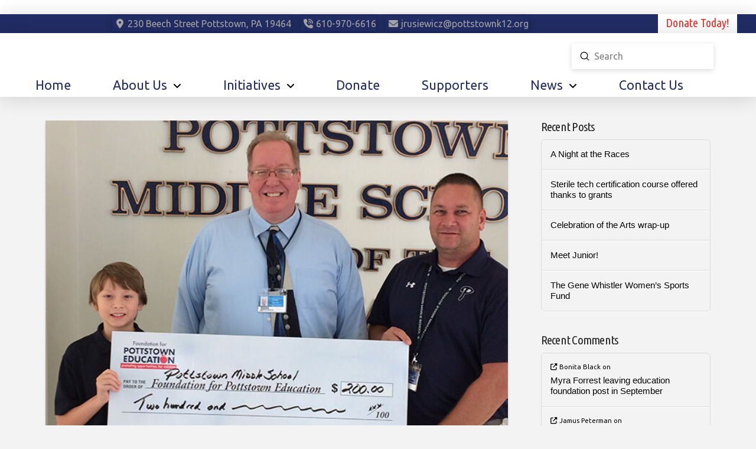

--- FILE ---
content_type: text/html; charset=UTF-8
request_url: https://foundationpottstowned.org/2017/11/14/name-the-newsletter-contest-winner-announced/
body_size: 31737
content:
<!DOCTYPE html>
<html class="no-js" dir="ltr" lang="en-US" prefix="og: https://ogp.me/ns#">
<head>
<meta charset="UTF-8">
<meta name="viewport" content="width=device-width, initial-scale=1.0">
<link rel="pingback" href="https://foundationpottstowned.org/xmlrpc.php">
<title>Name the Newsletter Contest Winner Announced - Foundation For Pottstown Education</title>

		<!-- All in One SEO 4.7.0 - aioseo.com -->
		<meta name="description" content="Matthew Zaborsky, Joe Rusiewicz and Mr. David Maybre The Foundation for Pottstown Education has a new name for its quarterly newsletter thanks to Pottstown Middle School student, Matthew Zaborsky. Beginning with the Fall 2017 edition, the publication will be named Pottstown Education News, PEN. One of Matt’s teacher, Mr. Maybry, encouraged two of his Middle" />
		<meta name="robots" content="max-image-preview:large" />
		<link rel="canonical" href="https://foundationpottstowned.org/2017/11/14/name-the-newsletter-contest-winner-announced/" />
		<meta name="generator" content="All in One SEO (AIOSEO) 4.7.0" />
		<meta property="og:locale" content="en_US" />
		<meta property="og:site_name" content="Foundation For Pottstown Education - To level the educational playing field for the Pottstown School District." />
		<meta property="og:type" content="article" />
		<meta property="og:title" content="Name the Newsletter Contest Winner Announced - Foundation For Pottstown Education" />
		<meta property="og:description" content="Matthew Zaborsky, Joe Rusiewicz and Mr. David Maybre The Foundation for Pottstown Education has a new name for its quarterly newsletter thanks to Pottstown Middle School student, Matthew Zaborsky. Beginning with the Fall 2017 edition, the publication will be named Pottstown Education News, PEN. One of Matt’s teacher, Mr. Maybry, encouraged two of his Middle" />
		<meta property="og:url" content="https://foundationpottstowned.org/2017/11/14/name-the-newsletter-contest-winner-announced/" />
		<meta property="article:published_time" content="2017-11-14T01:46:34+00:00" />
		<meta property="article:modified_time" content="2018-10-03T01:39:51+00:00" />
		<meta name="twitter:card" content="summary_large_image" />
		<meta name="twitter:title" content="Name the Newsletter Contest Winner Announced - Foundation For Pottstown Education" />
		<meta name="twitter:description" content="Matthew Zaborsky, Joe Rusiewicz and Mr. David Maybre The Foundation for Pottstown Education has a new name for its quarterly newsletter thanks to Pottstown Middle School student, Matthew Zaborsky. Beginning with the Fall 2017 edition, the publication will be named Pottstown Education News, PEN. One of Matt’s teacher, Mr. Maybry, encouraged two of his Middle" />
		<script type="application/ld+json" class="aioseo-schema">
			{"@context":"https:\/\/schema.org","@graph":[{"@type":"BlogPosting","@id":"https:\/\/foundationpottstowned.org\/2017\/11\/14\/name-the-newsletter-contest-winner-announced\/#blogposting","name":"Name the Newsletter Contest Winner Announced - Foundation For Pottstown Education","headline":"Name the Newsletter Contest Winner Announced","author":{"@id":"https:\/\/foundationpottstowned.org\/author\/joe\/#author"},"publisher":{"@id":"https:\/\/foundationpottstowned.org\/#organization"},"image":{"@type":"ImageObject","url":"https:\/\/foundationpottstowned.org\/wp-content\/uploads\/2018\/09\/contest-winner-2.jpg","width":640,"height":480},"datePublished":"2017-11-14T01:46:34+00:00","dateModified":"2018-10-03T01:39:51+00:00","inLanguage":"en-US","mainEntityOfPage":{"@id":"https:\/\/foundationpottstowned.org\/2017\/11\/14\/name-the-newsletter-contest-winner-announced\/#webpage"},"isPartOf":{"@id":"https:\/\/foundationpottstowned.org\/2017\/11\/14\/name-the-newsletter-contest-winner-announced\/#webpage"},"articleSection":"General"},{"@type":"BreadcrumbList","@id":"https:\/\/foundationpottstowned.org\/2017\/11\/14\/name-the-newsletter-contest-winner-announced\/#breadcrumblist","itemListElement":[{"@type":"ListItem","@id":"https:\/\/foundationpottstowned.org\/#listItem","position":1,"name":"Home","item":"https:\/\/foundationpottstowned.org\/","nextItem":"https:\/\/foundationpottstowned.org\/2017\/#listItem"},{"@type":"ListItem","@id":"https:\/\/foundationpottstowned.org\/2017\/#listItem","position":2,"name":"2017","item":"https:\/\/foundationpottstowned.org\/2017\/","nextItem":"https:\/\/foundationpottstowned.org\/2017\/11\/#listItem","previousItem":"https:\/\/foundationpottstowned.org\/#listItem"},{"@type":"ListItem","@id":"https:\/\/foundationpottstowned.org\/2017\/11\/#listItem","position":3,"name":"November","item":"https:\/\/foundationpottstowned.org\/2017\/11\/","nextItem":"https:\/\/foundationpottstowned.org\/2017\/11\/14\/#listItem","previousItem":"https:\/\/foundationpottstowned.org\/2017\/#listItem"},{"@type":"ListItem","@id":"https:\/\/foundationpottstowned.org\/2017\/11\/14\/#listItem","position":4,"name":"14","item":"https:\/\/foundationpottstowned.org\/2017\/11\/14\/","nextItem":"https:\/\/foundationpottstowned.org\/2017\/11\/14\/name-the-newsletter-contest-winner-announced\/#listItem","previousItem":"https:\/\/foundationpottstowned.org\/2017\/11\/#listItem"},{"@type":"ListItem","@id":"https:\/\/foundationpottstowned.org\/2017\/11\/14\/name-the-newsletter-contest-winner-announced\/#listItem","position":5,"name":"Name the Newsletter Contest Winner Announced","previousItem":"https:\/\/foundationpottstowned.org\/2017\/11\/14\/#listItem"}]},{"@type":"Organization","@id":"https:\/\/foundationpottstowned.org\/#organization","name":"Foundation For Pottstown Education","description":"To level the educational playing field for the Pottstown School District.","url":"https:\/\/foundationpottstowned.org\/"},{"@type":"Person","@id":"https:\/\/foundationpottstowned.org\/author\/joe\/#author","url":"https:\/\/foundationpottstowned.org\/author\/joe\/","name":"Joe"},{"@type":"WebPage","@id":"https:\/\/foundationpottstowned.org\/2017\/11\/14\/name-the-newsletter-contest-winner-announced\/#webpage","url":"https:\/\/foundationpottstowned.org\/2017\/11\/14\/name-the-newsletter-contest-winner-announced\/","name":"Name the Newsletter Contest Winner Announced - Foundation For Pottstown Education","description":"Matthew Zaborsky, Joe Rusiewicz and Mr. David Maybre The Foundation for Pottstown Education has a new name for its quarterly newsletter thanks to Pottstown Middle School student, Matthew Zaborsky. Beginning with the Fall 2017 edition, the publication will be named Pottstown Education News, PEN. One of Matt\u2019s teacher, Mr. Maybry, encouraged two of his Middle","inLanguage":"en-US","isPartOf":{"@id":"https:\/\/foundationpottstowned.org\/#website"},"breadcrumb":{"@id":"https:\/\/foundationpottstowned.org\/2017\/11\/14\/name-the-newsletter-contest-winner-announced\/#breadcrumblist"},"author":{"@id":"https:\/\/foundationpottstowned.org\/author\/joe\/#author"},"creator":{"@id":"https:\/\/foundationpottstowned.org\/author\/joe\/#author"},"image":{"@type":"ImageObject","url":"https:\/\/foundationpottstowned.org\/wp-content\/uploads\/2018\/09\/contest-winner-2.jpg","@id":"https:\/\/foundationpottstowned.org\/2017\/11\/14\/name-the-newsletter-contest-winner-announced\/#mainImage","width":640,"height":480},"primaryImageOfPage":{"@id":"https:\/\/foundationpottstowned.org\/2017\/11\/14\/name-the-newsletter-contest-winner-announced\/#mainImage"},"datePublished":"2017-11-14T01:46:34+00:00","dateModified":"2018-10-03T01:39:51+00:00"},{"@type":"WebSite","@id":"https:\/\/foundationpottstowned.org\/#website","url":"https:\/\/foundationpottstowned.org\/","name":"Foundation For Pottstown Education","description":"To level the educational playing field for the Pottstown School District.","inLanguage":"en-US","publisher":{"@id":"https:\/\/foundationpottstowned.org\/#organization"}}]}
		</script>
		<!-- All in One SEO -->

<link rel="alternate" type="application/rss+xml" title="Foundation For Pottstown Education &raquo; Feed" href="https://foundationpottstowned.org/feed/" />
<link rel="alternate" type="application/rss+xml" title="Foundation For Pottstown Education &raquo; Comments Feed" href="https://foundationpottstowned.org/comments/feed/" />
<link rel="alternate" type="application/rss+xml" title="Foundation For Pottstown Education &raquo; Name the Newsletter Contest Winner Announced Comments Feed" href="https://foundationpottstowned.org/2017/11/14/name-the-newsletter-contest-winner-announced/feed/" />
<link rel="alternate" title="oEmbed (JSON)" type="application/json+oembed" href="https://foundationpottstowned.org/wp-json/oembed/1.0/embed?url=https%3A%2F%2Ffoundationpottstowned.org%2F2017%2F11%2F14%2Fname-the-newsletter-contest-winner-announced%2F" />
<link rel="alternate" title="oEmbed (XML)" type="text/xml+oembed" href="https://foundationpottstowned.org/wp-json/oembed/1.0/embed?url=https%3A%2F%2Ffoundationpottstowned.org%2F2017%2F11%2F14%2Fname-the-newsletter-contest-winner-announced%2F&#038;format=xml" />
		<!-- This site uses the Google Analytics by MonsterInsights plugin v9.11.1 - Using Analytics tracking - https://www.monsterinsights.com/ -->
							<script src="//www.googletagmanager.com/gtag/js?id=G-1GLK0FG7L1"  data-cfasync="false" data-wpfc-render="false" type="text/javascript" async></script>
			<script data-cfasync="false" data-wpfc-render="false" type="text/javascript">
				var mi_version = '9.11.1';
				var mi_track_user = true;
				var mi_no_track_reason = '';
								var MonsterInsightsDefaultLocations = {"page_location":"https:\/\/foundationpottstowned.org\/2017\/11\/14\/name-the-newsletter-contest-winner-announced\/"};
								if ( typeof MonsterInsightsPrivacyGuardFilter === 'function' ) {
					var MonsterInsightsLocations = (typeof MonsterInsightsExcludeQuery === 'object') ? MonsterInsightsPrivacyGuardFilter( MonsterInsightsExcludeQuery ) : MonsterInsightsPrivacyGuardFilter( MonsterInsightsDefaultLocations );
				} else {
					var MonsterInsightsLocations = (typeof MonsterInsightsExcludeQuery === 'object') ? MonsterInsightsExcludeQuery : MonsterInsightsDefaultLocations;
				}

								var disableStrs = [
										'ga-disable-G-1GLK0FG7L1',
									];

				/* Function to detect opted out users */
				function __gtagTrackerIsOptedOut() {
					for (var index = 0; index < disableStrs.length; index++) {
						if (document.cookie.indexOf(disableStrs[index] + '=true') > -1) {
							return true;
						}
					}

					return false;
				}

				/* Disable tracking if the opt-out cookie exists. */
				if (__gtagTrackerIsOptedOut()) {
					for (var index = 0; index < disableStrs.length; index++) {
						window[disableStrs[index]] = true;
					}
				}

				/* Opt-out function */
				function __gtagTrackerOptout() {
					for (var index = 0; index < disableStrs.length; index++) {
						document.cookie = disableStrs[index] + '=true; expires=Thu, 31 Dec 2099 23:59:59 UTC; path=/';
						window[disableStrs[index]] = true;
					}
				}

				if ('undefined' === typeof gaOptout) {
					function gaOptout() {
						__gtagTrackerOptout();
					}
				}
								window.dataLayer = window.dataLayer || [];

				window.MonsterInsightsDualTracker = {
					helpers: {},
					trackers: {},
				};
				if (mi_track_user) {
					function __gtagDataLayer() {
						dataLayer.push(arguments);
					}

					function __gtagTracker(type, name, parameters) {
						if (!parameters) {
							parameters = {};
						}

						if (parameters.send_to) {
							__gtagDataLayer.apply(null, arguments);
							return;
						}

						if (type === 'event') {
														parameters.send_to = monsterinsights_frontend.v4_id;
							var hookName = name;
							if (typeof parameters['event_category'] !== 'undefined') {
								hookName = parameters['event_category'] + ':' + name;
							}

							if (typeof MonsterInsightsDualTracker.trackers[hookName] !== 'undefined') {
								MonsterInsightsDualTracker.trackers[hookName](parameters);
							} else {
								__gtagDataLayer('event', name, parameters);
							}
							
						} else {
							__gtagDataLayer.apply(null, arguments);
						}
					}

					__gtagTracker('js', new Date());
					__gtagTracker('set', {
						'developer_id.dZGIzZG': true,
											});
					if ( MonsterInsightsLocations.page_location ) {
						__gtagTracker('set', MonsterInsightsLocations);
					}
										__gtagTracker('config', 'G-1GLK0FG7L1', {"forceSSL":"true","link_attribution":"true"} );
										window.gtag = __gtagTracker;										(function () {
						/* https://developers.google.com/analytics/devguides/collection/analyticsjs/ */
						/* ga and __gaTracker compatibility shim. */
						var noopfn = function () {
							return null;
						};
						var newtracker = function () {
							return new Tracker();
						};
						var Tracker = function () {
							return null;
						};
						var p = Tracker.prototype;
						p.get = noopfn;
						p.set = noopfn;
						p.send = function () {
							var args = Array.prototype.slice.call(arguments);
							args.unshift('send');
							__gaTracker.apply(null, args);
						};
						var __gaTracker = function () {
							var len = arguments.length;
							if (len === 0) {
								return;
							}
							var f = arguments[len - 1];
							if (typeof f !== 'object' || f === null || typeof f.hitCallback !== 'function') {
								if ('send' === arguments[0]) {
									var hitConverted, hitObject = false, action;
									if ('event' === arguments[1]) {
										if ('undefined' !== typeof arguments[3]) {
											hitObject = {
												'eventAction': arguments[3],
												'eventCategory': arguments[2],
												'eventLabel': arguments[4],
												'value': arguments[5] ? arguments[5] : 1,
											}
										}
									}
									if ('pageview' === arguments[1]) {
										if ('undefined' !== typeof arguments[2]) {
											hitObject = {
												'eventAction': 'page_view',
												'page_path': arguments[2],
											}
										}
									}
									if (typeof arguments[2] === 'object') {
										hitObject = arguments[2];
									}
									if (typeof arguments[5] === 'object') {
										Object.assign(hitObject, arguments[5]);
									}
									if ('undefined' !== typeof arguments[1].hitType) {
										hitObject = arguments[1];
										if ('pageview' === hitObject.hitType) {
											hitObject.eventAction = 'page_view';
										}
									}
									if (hitObject) {
										action = 'timing' === arguments[1].hitType ? 'timing_complete' : hitObject.eventAction;
										hitConverted = mapArgs(hitObject);
										__gtagTracker('event', action, hitConverted);
									}
								}
								return;
							}

							function mapArgs(args) {
								var arg, hit = {};
								var gaMap = {
									'eventCategory': 'event_category',
									'eventAction': 'event_action',
									'eventLabel': 'event_label',
									'eventValue': 'event_value',
									'nonInteraction': 'non_interaction',
									'timingCategory': 'event_category',
									'timingVar': 'name',
									'timingValue': 'value',
									'timingLabel': 'event_label',
									'page': 'page_path',
									'location': 'page_location',
									'title': 'page_title',
									'referrer' : 'page_referrer',
								};
								for (arg in args) {
																		if (!(!args.hasOwnProperty(arg) || !gaMap.hasOwnProperty(arg))) {
										hit[gaMap[arg]] = args[arg];
									} else {
										hit[arg] = args[arg];
									}
								}
								return hit;
							}

							try {
								f.hitCallback();
							} catch (ex) {
							}
						};
						__gaTracker.create = newtracker;
						__gaTracker.getByName = newtracker;
						__gaTracker.getAll = function () {
							return [];
						};
						__gaTracker.remove = noopfn;
						__gaTracker.loaded = true;
						window['__gaTracker'] = __gaTracker;
					})();
									} else {
										console.log("");
					(function () {
						function __gtagTracker() {
							return null;
						}

						window['__gtagTracker'] = __gtagTracker;
						window['gtag'] = __gtagTracker;
					})();
									}
			</script>
							<!-- / Google Analytics by MonsterInsights -->
		<style id='wp-img-auto-sizes-contain-inline-css' type='text/css'>
img:is([sizes=auto i],[sizes^="auto," i]){contain-intrinsic-size:3000px 1500px}
/*# sourceURL=wp-img-auto-sizes-contain-inline-css */
</style>
<style id='wp-emoji-styles-inline-css' type='text/css'>

	img.wp-smiley, img.emoji {
		display: inline !important;
		border: none !important;
		box-shadow: none !important;
		height: 1em !important;
		width: 1em !important;
		margin: 0 0.07em !important;
		vertical-align: -0.1em !important;
		background: none !important;
		padding: 0 !important;
	}
/*# sourceURL=wp-emoji-styles-inline-css */
</style>
<link rel='stylesheet' id='wp-block-library-css' href='https://foundationpottstowned.org/wp-includes/css/dist/block-library/style.min.css?ver=6.9' type='text/css' media='all' />
<style id='global-styles-inline-css' type='text/css'>
:root{--wp--preset--aspect-ratio--square: 1;--wp--preset--aspect-ratio--4-3: 4/3;--wp--preset--aspect-ratio--3-4: 3/4;--wp--preset--aspect-ratio--3-2: 3/2;--wp--preset--aspect-ratio--2-3: 2/3;--wp--preset--aspect-ratio--16-9: 16/9;--wp--preset--aspect-ratio--9-16: 9/16;--wp--preset--color--black: #000000;--wp--preset--color--cyan-bluish-gray: #abb8c3;--wp--preset--color--white: #ffffff;--wp--preset--color--pale-pink: #f78da7;--wp--preset--color--vivid-red: #cf2e2e;--wp--preset--color--luminous-vivid-orange: #ff6900;--wp--preset--color--luminous-vivid-amber: #fcb900;--wp--preset--color--light-green-cyan: #7bdcb5;--wp--preset--color--vivid-green-cyan: #00d084;--wp--preset--color--pale-cyan-blue: #8ed1fc;--wp--preset--color--vivid-cyan-blue: #0693e3;--wp--preset--color--vivid-purple: #9b51e0;--wp--preset--gradient--vivid-cyan-blue-to-vivid-purple: linear-gradient(135deg,rgb(6,147,227) 0%,rgb(155,81,224) 100%);--wp--preset--gradient--light-green-cyan-to-vivid-green-cyan: linear-gradient(135deg,rgb(122,220,180) 0%,rgb(0,208,130) 100%);--wp--preset--gradient--luminous-vivid-amber-to-luminous-vivid-orange: linear-gradient(135deg,rgb(252,185,0) 0%,rgb(255,105,0) 100%);--wp--preset--gradient--luminous-vivid-orange-to-vivid-red: linear-gradient(135deg,rgb(255,105,0) 0%,rgb(207,46,46) 100%);--wp--preset--gradient--very-light-gray-to-cyan-bluish-gray: linear-gradient(135deg,rgb(238,238,238) 0%,rgb(169,184,195) 100%);--wp--preset--gradient--cool-to-warm-spectrum: linear-gradient(135deg,rgb(74,234,220) 0%,rgb(151,120,209) 20%,rgb(207,42,186) 40%,rgb(238,44,130) 60%,rgb(251,105,98) 80%,rgb(254,248,76) 100%);--wp--preset--gradient--blush-light-purple: linear-gradient(135deg,rgb(255,206,236) 0%,rgb(152,150,240) 100%);--wp--preset--gradient--blush-bordeaux: linear-gradient(135deg,rgb(254,205,165) 0%,rgb(254,45,45) 50%,rgb(107,0,62) 100%);--wp--preset--gradient--luminous-dusk: linear-gradient(135deg,rgb(255,203,112) 0%,rgb(199,81,192) 50%,rgb(65,88,208) 100%);--wp--preset--gradient--pale-ocean: linear-gradient(135deg,rgb(255,245,203) 0%,rgb(182,227,212) 50%,rgb(51,167,181) 100%);--wp--preset--gradient--electric-grass: linear-gradient(135deg,rgb(202,248,128) 0%,rgb(113,206,126) 100%);--wp--preset--gradient--midnight: linear-gradient(135deg,rgb(2,3,129) 0%,rgb(40,116,252) 100%);--wp--preset--font-size--small: 13px;--wp--preset--font-size--medium: 20px;--wp--preset--font-size--large: 36px;--wp--preset--font-size--x-large: 42px;--wp--preset--spacing--20: 0.44rem;--wp--preset--spacing--30: 0.67rem;--wp--preset--spacing--40: 1rem;--wp--preset--spacing--50: 1.5rem;--wp--preset--spacing--60: 2.25rem;--wp--preset--spacing--70: 3.38rem;--wp--preset--spacing--80: 5.06rem;--wp--preset--shadow--natural: 6px 6px 9px rgba(0, 0, 0, 0.2);--wp--preset--shadow--deep: 12px 12px 50px rgba(0, 0, 0, 0.4);--wp--preset--shadow--sharp: 6px 6px 0px rgba(0, 0, 0, 0.2);--wp--preset--shadow--outlined: 6px 6px 0px -3px rgb(255, 255, 255), 6px 6px rgb(0, 0, 0);--wp--preset--shadow--crisp: 6px 6px 0px rgb(0, 0, 0);}:where(.is-layout-flex){gap: 0.5em;}:where(.is-layout-grid){gap: 0.5em;}body .is-layout-flex{display: flex;}.is-layout-flex{flex-wrap: wrap;align-items: center;}.is-layout-flex > :is(*, div){margin: 0;}body .is-layout-grid{display: grid;}.is-layout-grid > :is(*, div){margin: 0;}:where(.wp-block-columns.is-layout-flex){gap: 2em;}:where(.wp-block-columns.is-layout-grid){gap: 2em;}:where(.wp-block-post-template.is-layout-flex){gap: 1.25em;}:where(.wp-block-post-template.is-layout-grid){gap: 1.25em;}.has-black-color{color: var(--wp--preset--color--black) !important;}.has-cyan-bluish-gray-color{color: var(--wp--preset--color--cyan-bluish-gray) !important;}.has-white-color{color: var(--wp--preset--color--white) !important;}.has-pale-pink-color{color: var(--wp--preset--color--pale-pink) !important;}.has-vivid-red-color{color: var(--wp--preset--color--vivid-red) !important;}.has-luminous-vivid-orange-color{color: var(--wp--preset--color--luminous-vivid-orange) !important;}.has-luminous-vivid-amber-color{color: var(--wp--preset--color--luminous-vivid-amber) !important;}.has-light-green-cyan-color{color: var(--wp--preset--color--light-green-cyan) !important;}.has-vivid-green-cyan-color{color: var(--wp--preset--color--vivid-green-cyan) !important;}.has-pale-cyan-blue-color{color: var(--wp--preset--color--pale-cyan-blue) !important;}.has-vivid-cyan-blue-color{color: var(--wp--preset--color--vivid-cyan-blue) !important;}.has-vivid-purple-color{color: var(--wp--preset--color--vivid-purple) !important;}.has-black-background-color{background-color: var(--wp--preset--color--black) !important;}.has-cyan-bluish-gray-background-color{background-color: var(--wp--preset--color--cyan-bluish-gray) !important;}.has-white-background-color{background-color: var(--wp--preset--color--white) !important;}.has-pale-pink-background-color{background-color: var(--wp--preset--color--pale-pink) !important;}.has-vivid-red-background-color{background-color: var(--wp--preset--color--vivid-red) !important;}.has-luminous-vivid-orange-background-color{background-color: var(--wp--preset--color--luminous-vivid-orange) !important;}.has-luminous-vivid-amber-background-color{background-color: var(--wp--preset--color--luminous-vivid-amber) !important;}.has-light-green-cyan-background-color{background-color: var(--wp--preset--color--light-green-cyan) !important;}.has-vivid-green-cyan-background-color{background-color: var(--wp--preset--color--vivid-green-cyan) !important;}.has-pale-cyan-blue-background-color{background-color: var(--wp--preset--color--pale-cyan-blue) !important;}.has-vivid-cyan-blue-background-color{background-color: var(--wp--preset--color--vivid-cyan-blue) !important;}.has-vivid-purple-background-color{background-color: var(--wp--preset--color--vivid-purple) !important;}.has-black-border-color{border-color: var(--wp--preset--color--black) !important;}.has-cyan-bluish-gray-border-color{border-color: var(--wp--preset--color--cyan-bluish-gray) !important;}.has-white-border-color{border-color: var(--wp--preset--color--white) !important;}.has-pale-pink-border-color{border-color: var(--wp--preset--color--pale-pink) !important;}.has-vivid-red-border-color{border-color: var(--wp--preset--color--vivid-red) !important;}.has-luminous-vivid-orange-border-color{border-color: var(--wp--preset--color--luminous-vivid-orange) !important;}.has-luminous-vivid-amber-border-color{border-color: var(--wp--preset--color--luminous-vivid-amber) !important;}.has-light-green-cyan-border-color{border-color: var(--wp--preset--color--light-green-cyan) !important;}.has-vivid-green-cyan-border-color{border-color: var(--wp--preset--color--vivid-green-cyan) !important;}.has-pale-cyan-blue-border-color{border-color: var(--wp--preset--color--pale-cyan-blue) !important;}.has-vivid-cyan-blue-border-color{border-color: var(--wp--preset--color--vivid-cyan-blue) !important;}.has-vivid-purple-border-color{border-color: var(--wp--preset--color--vivid-purple) !important;}.has-vivid-cyan-blue-to-vivid-purple-gradient-background{background: var(--wp--preset--gradient--vivid-cyan-blue-to-vivid-purple) !important;}.has-light-green-cyan-to-vivid-green-cyan-gradient-background{background: var(--wp--preset--gradient--light-green-cyan-to-vivid-green-cyan) !important;}.has-luminous-vivid-amber-to-luminous-vivid-orange-gradient-background{background: var(--wp--preset--gradient--luminous-vivid-amber-to-luminous-vivid-orange) !important;}.has-luminous-vivid-orange-to-vivid-red-gradient-background{background: var(--wp--preset--gradient--luminous-vivid-orange-to-vivid-red) !important;}.has-very-light-gray-to-cyan-bluish-gray-gradient-background{background: var(--wp--preset--gradient--very-light-gray-to-cyan-bluish-gray) !important;}.has-cool-to-warm-spectrum-gradient-background{background: var(--wp--preset--gradient--cool-to-warm-spectrum) !important;}.has-blush-light-purple-gradient-background{background: var(--wp--preset--gradient--blush-light-purple) !important;}.has-blush-bordeaux-gradient-background{background: var(--wp--preset--gradient--blush-bordeaux) !important;}.has-luminous-dusk-gradient-background{background: var(--wp--preset--gradient--luminous-dusk) !important;}.has-pale-ocean-gradient-background{background: var(--wp--preset--gradient--pale-ocean) !important;}.has-electric-grass-gradient-background{background: var(--wp--preset--gradient--electric-grass) !important;}.has-midnight-gradient-background{background: var(--wp--preset--gradient--midnight) !important;}.has-small-font-size{font-size: var(--wp--preset--font-size--small) !important;}.has-medium-font-size{font-size: var(--wp--preset--font-size--medium) !important;}.has-large-font-size{font-size: var(--wp--preset--font-size--large) !important;}.has-x-large-font-size{font-size: var(--wp--preset--font-size--x-large) !important;}
/*# sourceURL=global-styles-inline-css */
</style>

<style id='classic-theme-styles-inline-css' type='text/css'>
/*! This file is auto-generated */
.wp-block-button__link{color:#fff;background-color:#32373c;border-radius:9999px;box-shadow:none;text-decoration:none;padding:calc(.667em + 2px) calc(1.333em + 2px);font-size:1.125em}.wp-block-file__button{background:#32373c;color:#fff;text-decoration:none}
/*# sourceURL=/wp-includes/css/classic-themes.min.css */
</style>
<link rel='stylesheet' id='x-stack-css' href='https://foundationpottstowned.org/wp-content/themes/pro/framework/dist/css/site/stacks/integrity-light.css?ver=6.5.0' type='text/css' media='all' />
<link rel='stylesheet' id='x-child-css' href='https://foundationpottstowned.org/wp-content/themes/pro-child/style.css?ver=6.5.0' type='text/css' media='all' />
<style id='cs-inline-css' type='text/css'>
@media (min-width:1200px){.x-hide-xl{display:none !important;}}@media (min-width:979px) and (max-width:1199px){.x-hide-lg{display:none !important;}}@media (min-width:767px) and (max-width:978px){.x-hide-md{display:none !important;}}@media (min-width:480px) and (max-width:766px){.x-hide-sm{display:none !important;}}@media (max-width:479px){.x-hide-xs{display:none !important;}} a,h1 a:hover,h2 a:hover,h3 a:hover,h4 a:hover,h5 a:hover,h6 a:hover,.x-breadcrumb-wrap a:hover,.widget ul li a:hover,.widget ol li a:hover,.widget.widget_text ul li a,.widget.widget_text ol li a,.widget_nav_menu .current-menu-item > a,.x-accordion-heading .x-accordion-toggle:hover,.x-comment-author a:hover,.x-comment-time:hover,.x-recent-posts a:hover .h-recent-posts{color:rgb(165,165,165);}a:hover,.widget.widget_text ul li a:hover,.widget.widget_text ol li a:hover,.x-twitter-widget ul li a:hover{color:rgb(216,213,219);}.rev_slider_wrapper,a.x-img-thumbnail:hover,.x-slider-container.below,.page-template-template-blank-3-php .x-slider-container.above,.page-template-template-blank-6-php .x-slider-container.above{border-color:rgb(165,165,165);}.entry-thumb:before,.x-pagination span.current,.woocommerce-pagination span[aria-current],.flex-direction-nav a,.flex-control-nav a:hover,.flex-control-nav a.flex-active,.mejs-time-current,.x-dropcap,.x-skill-bar .bar,.x-pricing-column.featured h2,.h-comments-title small,.x-entry-share .x-share:hover,.x-highlight,.x-recent-posts .x-recent-posts-img:after{background-color:rgb(165,165,165);}.x-nav-tabs > .active > a,.x-nav-tabs > .active > a:hover{box-shadow:inset 0 3px 0 0 rgb(165,165,165);}.x-main{width:calc(72% - 2.463055%);}.x-sidebar{width:calc(100% - 2.463055% - 72%);}.x-comment-author,.x-comment-time,.comment-form-author label,.comment-form-email label,.comment-form-url label,.comment-form-rating label,.comment-form-comment label,.widget_calendar #wp-calendar caption,.widget.widget_rss li .rsswidget{font-family:"Ubuntu Condensed",sans-serif;font-weight:400;}.p-landmark-sub,.p-meta,input,button,select,textarea{font-family:"Ubuntu",sans-serif;}.widget ul li a,.widget ol li a,.x-comment-time{color:rgb(0,0,0);}.widget_text ol li a,.widget_text ul li a{color:rgb(165,165,165);}.widget_text ol li a:hover,.widget_text ul li a:hover{color:rgb(216,213,219);}.comment-form-author label,.comment-form-email label,.comment-form-url label,.comment-form-rating label,.comment-form-comment label,.widget_calendar #wp-calendar th,.p-landmark-sub strong,.widget_tag_cloud .tagcloud a:hover,.widget_tag_cloud .tagcloud a:active,.entry-footer a:hover,.entry-footer a:active,.x-breadcrumbs .current,.x-comment-author,.x-comment-author a{color:#272727;}.widget_calendar #wp-calendar th{border-color:#272727;}.h-feature-headline span i{background-color:#272727;}@media (max-width:978.98px){}html{font-size:14px;}@media (min-width:479px){html{font-size:14px;}}@media (min-width:766px){html{font-size:14px;}}@media (min-width:978px){html{font-size:14px;}}@media (min-width:1199px){html{font-size:14px;}}body{font-style:normal;font-weight:400;color:rgb(0,0,0);background-color:#f3f3f3;}.w-b{font-weight:400 !important;}h1,h2,h3,h4,h5,h6,.h1,.h2,.h3,.h4,.h5,.h6{font-family:"Ubuntu Condensed",sans-serif;font-style:normal;font-weight:400;}h1,.h1{letter-spacing:-0.035em;}h2,.h2{letter-spacing:-0.035em;}h3,.h3{letter-spacing:-0.035em;}h4,.h4{letter-spacing:-0.035em;}h5,.h5{letter-spacing:-0.035em;}h6,.h6{letter-spacing:-0.035em;}.w-h{font-weight:400 !important;}.x-container.width{width:88%;}.x-container.max{max-width:1200px;}.x-bar-content.x-container.width{flex-basis:88%;}.x-main.full{float:none;clear:both;display:block;width:auto;}@media (max-width:978.98px){.x-main.full,.x-main.left,.x-main.right,.x-sidebar.left,.x-sidebar.right{float:none;display:block;width:auto !important;}}.entry-header,.entry-content{font-size:1rem;}body,input,button,select,textarea{font-family:"Ubuntu",sans-serif;}h1,h2,h3,h4,h5,h6,.h1,.h2,.h3,.h4,.h5,.h6,h1 a,h2 a,h3 a,h4 a,h5 a,h6 a,.h1 a,.h2 a,.h3 a,.h4 a,.h5 a,.h6 a,blockquote{color:#272727;}.cfc-h-tx{color:#272727 !important;}.cfc-h-bd{border-color:#272727 !important;}.cfc-h-bg{background-color:#272727 !important;}.cfc-b-tx{color:rgb(0,0,0) !important;}.cfc-b-bd{border-color:rgb(0,0,0) !important;}.cfc-b-bg{background-color:rgb(0,0,0) !important;}.x-btn,.button,[type="submit"]{color:#ffffff;border-color:#ac1100;background-color:#ff2a13;margin-bottom:0.25em;text-shadow:0 0.075em 0.075em rgba(0,0,0,0.5);box-shadow:0 0.25em 0 0 #a71000,0 4px 9px rgba(0,0,0,0.75);border-radius:0.25em;}.x-btn:hover,.button:hover,[type="submit"]:hover{color:#ffffff;border-color:#600900;background-color:#ef2201;margin-bottom:0.25em;text-shadow:0 0.075em 0.075em rgba(0,0,0,0.5);box-shadow:0 0.25em 0 0 #a71000,0 4px 9px rgba(0,0,0,0.75);}.x-btn.x-btn-real,.x-btn.x-btn-real:hover{margin-bottom:0.25em;text-shadow:0 0.075em 0.075em rgba(0,0,0,0.65);}.x-btn.x-btn-real{box-shadow:0 0.25em 0 0 #a71000,0 4px 9px rgba(0,0,0,0.75);}.x-btn.x-btn-real:hover{box-shadow:0 0.25em 0 0 #a71000,0 4px 9px rgba(0,0,0,0.75);}.x-btn.x-btn-flat,.x-btn.x-btn-flat:hover{margin-bottom:0;text-shadow:0 0.075em 0.075em rgba(0,0,0,0.65);box-shadow:none;}.x-btn.x-btn-transparent,.x-btn.x-btn-transparent:hover{margin-bottom:0;border-width:3px;text-shadow:none;text-transform:uppercase;background-color:transparent;box-shadow:none;}.bg .mejs-container,.x-video .mejs-container{position:unset !important;} @font-face{font-family:'FontAwesomePro';font-style:normal;font-weight:900;font-display:block;src:url('https://foundationpottstowned.org/wp-content/themes/pro/cornerstone/assets/fonts/fa-solid-900.woff2?ver=6.5.2') format('woff2'),url('https://foundationpottstowned.org/wp-content/themes/pro/cornerstone/assets/fonts/fa-solid-900.ttf?ver=6.5.2') format('truetype');}[data-x-fa-pro-icon]{font-family:"FontAwesomePro" !important;}[data-x-fa-pro-icon]:before{content:attr(data-x-fa-pro-icon);}[data-x-icon],[data-x-icon-o],[data-x-icon-l],[data-x-icon-s],[data-x-icon-b],[data-x-icon-sr],[data-x-icon-ss],[data-x-icon-sl],[data-x-fa-pro-icon],[class*="cs-fa-"]{display:inline-flex;font-style:normal;font-weight:400;text-decoration:inherit;text-rendering:auto;-webkit-font-smoothing:antialiased;-moz-osx-font-smoothing:grayscale;}[data-x-icon].left,[data-x-icon-o].left,[data-x-icon-l].left,[data-x-icon-s].left,[data-x-icon-b].left,[data-x-icon-sr].left,[data-x-icon-ss].left,[data-x-icon-sl].left,[data-x-fa-pro-icon].left,[class*="cs-fa-"].left{margin-right:0.5em;}[data-x-icon].right,[data-x-icon-o].right,[data-x-icon-l].right,[data-x-icon-s].right,[data-x-icon-b].right,[data-x-icon-sr].right,[data-x-icon-ss].right,[data-x-icon-sl].right,[data-x-fa-pro-icon].right,[class*="cs-fa-"].right{margin-left:0.5em;}[data-x-icon]:before,[data-x-icon-o]:before,[data-x-icon-l]:before,[data-x-icon-s]:before,[data-x-icon-b]:before,[data-x-icon-sr]:before,[data-x-icon-ss]:before,[data-x-icon-sl]:before,[data-x-fa-pro-icon]:before,[class*="cs-fa-"]:before{line-height:1;}@font-face{font-family:'FontAwesome';font-style:normal;font-weight:900;font-display:block;src:url('https://foundationpottstowned.org/wp-content/themes/pro/cornerstone/assets/fonts/fa-solid-900.woff2?ver=6.5.2') format('woff2'),url('https://foundationpottstowned.org/wp-content/themes/pro/cornerstone/assets/fonts/fa-solid-900.ttf?ver=6.5.2') format('truetype');}[data-x-icon],[data-x-icon-s],[data-x-icon][class*="cs-fa-"]{font-family:"FontAwesome" !important;font-weight:900;}[data-x-icon]:before,[data-x-icon][class*="cs-fa-"]:before{content:attr(data-x-icon);}[data-x-icon-s]:before{content:attr(data-x-icon-s);}@font-face{font-family:'FontAwesomeRegular';font-style:normal;font-weight:400;font-display:block;src:url('https://foundationpottstowned.org/wp-content/themes/pro/cornerstone/assets/fonts/fa-regular-400.woff2?ver=6.5.2') format('woff2'),url('https://foundationpottstowned.org/wp-content/themes/pro/cornerstone/assets/fonts/fa-regular-400.ttf?ver=6.5.2') format('truetype');}@font-face{font-family:'FontAwesomePro';font-style:normal;font-weight:400;font-display:block;src:url('https://foundationpottstowned.org/wp-content/themes/pro/cornerstone/assets/fonts/fa-regular-400.woff2?ver=6.5.2') format('woff2'),url('https://foundationpottstowned.org/wp-content/themes/pro/cornerstone/assets/fonts/fa-regular-400.ttf?ver=6.5.2') format('truetype');}[data-x-icon-o]{font-family:"FontAwesomeRegular" !important;}[data-x-icon-o]:before{content:attr(data-x-icon-o);}@font-face{font-family:'FontAwesomeLight';font-style:normal;font-weight:300;font-display:block;src:url('https://foundationpottstowned.org/wp-content/themes/pro/cornerstone/assets/fonts/fa-light-300.woff2?ver=6.5.2') format('woff2'),url('https://foundationpottstowned.org/wp-content/themes/pro/cornerstone/assets/fonts/fa-light-300.ttf?ver=6.5.2') format('truetype');}@font-face{font-family:'FontAwesomePro';font-style:normal;font-weight:300;font-display:block;src:url('https://foundationpottstowned.org/wp-content/themes/pro/cornerstone/assets/fonts/fa-light-300.woff2?ver=6.5.2') format('woff2'),url('https://foundationpottstowned.org/wp-content/themes/pro/cornerstone/assets/fonts/fa-light-300.ttf?ver=6.5.2') format('truetype');}[data-x-icon-l]{font-family:"FontAwesomeLight" !important;font-weight:300;}[data-x-icon-l]:before{content:attr(data-x-icon-l);}@font-face{font-family:'FontAwesomeBrands';font-style:normal;font-weight:normal;font-display:block;src:url('https://foundationpottstowned.org/wp-content/themes/pro/cornerstone/assets/fonts/fa-brands-400.woff2?ver=6.5.2') format('woff2'),url('https://foundationpottstowned.org/wp-content/themes/pro/cornerstone/assets/fonts/fa-brands-400.ttf?ver=6.5.2') format('truetype');}[data-x-icon-b]{font-family:"FontAwesomeBrands" !important;}[data-x-icon-b]:before{content:attr(data-x-icon-b);}.widget.widget_rss li .rsswidget:before{content:"\f35d";padding-right:0.4em;font-family:"FontAwesome";} .m1c-0.x-bar{height:1.5em;}.m1c-0 .x-bar-content{justify-content:center;height:1.5em;}.m1c-0.x-bar-space{height:1.5em;}.m1c-1.x-bar{border-top-width:0;border-right-width:0;border-bottom-width:0;border-left-width:0;font-size:16px;box-shadow:0em 0.15em 2em rgba(0,0,0,0.15);z-index:9999;}.m1c-1 .x-bar-content{display:flex;flex-direction:row;align-items:center;flex-grow:0;flex-shrink:1;flex-basis:100%;}.m1c-1.x-bar-space{font-size:16px;}.m1c-2.x-bar{background-color:#ffffff;}.m1c-3.x-bar-outer-spacers:after,.m1c-3.x-bar-outer-spacers:before{flex-basis:0em;width:0em!important;height:0em;}.m1c-4.x-bar{height:2em;background-color:rgb(33,44,100);}.m1c-4 .x-bar-content{height:2em;}.m1c-4.x-bar-outer-spacers:after,.m1c-4.x-bar-outer-spacers:before{flex-basis:2em;width:2em!important;height:2em;}.m1c-4.x-bar-space{height:2em;}.m1c-5 .x-bar-content{justify-content:space-between;}.m1c-6.x-bar{height:6.75em;}.m1c-6 .x-bar-content{height:6.75em;}.m1c-6.x-bar-space{height:6.75em;}.m1c-7.x-bar-outer-spacers:after,.m1c-7.x-bar-outer-spacers:before{flex-basis:.5em;width:.5em!important;height:.5em;}.m1c-8.x-bar{width:calc(100% - (0px * 2));background-color:rgba(255,255,255,0.85);}.m1c-9.x-bar{height:5em;}.m1c-9 .x-bar-content{height:5em;}.m1c-9.x-bar-outer-spacers:after,.m1c-9.x-bar-outer-spacers:before{flex-basis:3em;width:3em!important;height:3em;}.m1c-9.x-bar-space{height:5em;}.m1c-a .x-bar-content{justify-content:flex-start;}.m1c-b.x-bar{height:4.5em;}.m1c-b .x-bar-content{height:4.5em;}.m1c-b.x-bar-space{height:4.5em;}.m1c-c.x-bar{height:4em;}.m1c-c .x-bar-content{height:4em;}.m1c-c.x-bar-outer-spacers:after,.m1c-c.x-bar-outer-spacers:before{flex-basis:1em;width:1em!important;height:1em;}.m1c-c.x-bar-space{height:4em;}.m1c-d.x-bar{height:2.5em;}.m1c-d .x-bar-content{height:2.5em;}.m1c-d.x-bar-space{height:2.5em;}.m1c-e.x-bar-container{display:flex;flex-shrink:0;border-top-width:0;border-right-width:0;border-bottom-width:0;border-left-width:0;font-size:1em;z-index:1;}.m1c-f.x-bar-container{flex-direction:row;align-items:center;}.m1c-g.x-bar-container{justify-content:center;}.m1c-h.x-bar-container{flex-grow:1;}.m1c-i.x-bar-container{flex-basis:auto;}.m1c-l.x-bar-container{justify-content:flex-end;}.m1c-m.x-bar-container{flex-grow:0;}.m1c-n.x-bar-container{margin-top:0%;margin-right:0%;margin-bottom:0%;margin-left:5%;}.m1c-o.x-bar-container{justify-content:space-between;}.m1c-p.x-bar-container{flex-direction:column;align-items:flex-end;}.m1c-q.x-bar-container{background-color:rgba(0,0,0,0);}.m1c-r.x-bar-container{justify-content:flex-start;}.m1c-s.x-bar-container{padding-top:0px;padding-right:0.5em;padding-bottom:0px;padding-left:0.5em;}.m1c-t.x-bar-container{flex-basis:0%;}.m1c-u.x-anchor {margin-top:0em;margin-bottom:0em;}.m1c-v.x-anchor {margin-right:.5em;margin-left:.5em;}.m1c-v.x-anchor .x-anchor-text-primary {font-family:"Ubuntu",sans-serif;font-weight:400;}.m1c-v.x-anchor .x-graphic-icon {font-size:1em;color:rgb(165,165,165);}.m1c-v.x-anchor:hover .x-graphic-icon,.m1c-v.x-anchor[class*="active"] .x-graphic-icon,[data-x-effect-provider*="colors"]:hover .m1c-v.x-anchor .x-graphic-icon {color:rgb(216,213,219);}.m1c-w.x-anchor {border-top-width:0;border-right-width:0;border-bottom-width:0;border-left-width:0;font-size:1em;}.m1c-w.x-anchor .x-anchor-content {display:flex;flex-direction:row;justify-content:center;align-items:center;}.m1c-y.x-anchor {background-color:transparent;}.m1c-z.x-anchor {box-shadow:0em 0.15em 0.65em 0em rgba(0,0,0,0.25);}.m1c-10.x-anchor .x-anchor-text-primary {font-size:1em;}.m1c-11.x-anchor .x-anchor-text-primary {font-style:normal;line-height:1;}.m1c-12.x-anchor .x-anchor-text-primary {color:rgb(165,165,165);}.m1c-12.x-anchor:hover .x-anchor-text-primary,.m1c-12.x-anchor[class*="active"] .x-anchor-text-primary,[data-x-effect-provider*="colors"]:hover .m1c-12.x-anchor .x-anchor-text-primary {color:rgb(216,213,219);}.m1c-13.x-anchor .x-graphic {margin-top:5px;margin-right:5px;margin-bottom:5px;margin-left:5px;}.m1c-13.x-anchor .x-graphic-icon {width:1em;border-top-width:0;border-right-width:0;border-bottom-width:0;border-left-width:0;height:1em;line-height:1em;background-color:transparent;}.m1c-15.x-anchor {height:98%;background-color:rgb(255,255,255);}.m1c-15.x-anchor .x-anchor-content {padding-top:0.575em;padding-right:0.85em;padding-bottom:0.575em;padding-left:0.85em;}.m1c-15.x-anchor .x-anchor-text {margin-top:-2px;margin-right:0px;margin-bottom:0px;margin-left:0px;}.m1c-15.x-anchor .x-anchor-text-primary {font-family:"Ubuntu Condensed",sans-serif;font-size:1.25em;font-weight:400;color:rgb(239,46,39);}.m1c-15.x-anchor:hover .x-anchor-text-primary,.m1c-15.x-anchor[class*="active"] .x-anchor-text-primary,[data-x-effect-provider*="colors"]:hover .m1c-15.x-anchor .x-anchor-text-primary {color:rgb(33,44,100);}.m1c-17.x-anchor {border-top-left-radius:.25em;border-top-right-radius:.25em;border-bottom-right-radius:.25em;border-bottom-left-radius:.25em;}.m1c-17.x-anchor .x-anchor-content {padding-top:.25em;padding-right:.25em;padding-bottom:.25em;padding-left:.25em;}.m1c-17.x-anchor .x-anchor-text {margin-right:5px;}.m1c-17.x-anchor .x-anchor-text-primary {font-size:1.35em;color:rgb(33,44,100);}.m1c-17.x-anchor:hover .x-anchor-text-primary,.m1c-17.x-anchor[class*="active"] .x-anchor-text-primary,[data-x-effect-provider*="colors"]:hover .m1c-17.x-anchor .x-anchor-text-primary {color:rgb(239,46,39);}.m1c-17 > .is-primary {width:100%;height:4px;color:rgb(239,46,39);transform-origin:0% 100%;}.m1c-18.x-anchor .x-anchor-text {margin-top:5px;margin-bottom:5px;margin-left:5px;}.m1c-18.x-anchor .x-anchor-text-primary {font-family:inherit;font-weight:400;}.m1c-19.x-anchor .x-anchor-sub-indicator {margin-top:5px;margin-right:5px;margin-bottom:5px;margin-left:5px;font-size:1em;}.m1c-1a.x-anchor .x-anchor-sub-indicator {color:rgba(0,0,0,1);}.m1c-1a.x-anchor:hover .x-anchor-sub-indicator,.m1c-1a.x-anchor[class*="active"] .x-anchor-sub-indicator,[data-x-effect-provider*="colors"]:hover .m1c-1a.x-anchor .x-anchor-sub-indicator {color:rgba(0,0,0,0.5);}.m1c-1b.x-anchor .x-anchor-content {padding-top:.35em;padding-right:.35em;padding-bottom:.35em;padding-left:.35em;}.m1c-1c.x-anchor .x-anchor-text {margin-right:auto;}.m1c-1d.x-anchor .x-anchor-text-primary {color:rgba(0,0,0,1);}.m1c-1d.x-anchor:hover .x-anchor-text-primary,.m1c-1d.x-anchor[class*="active"] .x-anchor-text-primary,[data-x-effect-provider*="colors"]:hover .m1c-1d.x-anchor .x-anchor-text-primary {color:rgba(0,0,0,0.5);}.m1c-1e.x-anchor {width:2.75em;height:2.75em;border-top-left-radius:100em;border-top-right-radius:100em;border-bottom-right-radius:100em;border-bottom-left-radius:100em;background-color:rgba(255,255,255,1);}.m1c-1e.x-anchor .x-graphic-icon {color:rgba(0,0,0,1);}.m1c-1e.x-anchor:hover .x-graphic-icon,.m1c-1e.x-anchor[class*="active"] .x-graphic-icon,[data-x-effect-provider*="colors"]:hover .m1c-1e.x-anchor .x-graphic-icon {color:rgba(0,0,0,0.5);}.m1c-1e.x-anchor .x-toggle {color:rgba(0,0,0,1);}.m1c-1e.x-anchor:hover .x-toggle,.m1c-1e.x-anchor[class*="active"] .x-toggle,[data-x-effect-provider*="colors"]:hover .m1c-1e.x-anchor .x-toggle {color:rgba(0,0,0,0.5);}.m1c-1e.x-anchor .x-toggle-burger {width:12em;margin-top:3.25em;margin-right:0;margin-bottom:3.25em;margin-left:0;font-size:0.1em;}.m1c-1e.x-anchor .x-toggle-burger-bun-t {transform:translate3d(0,calc(3.25em * -1),0);}.m1c-1e.x-anchor .x-toggle-burger-bun-b {transform:translate3d(0,3.25em,0);}.m1c-1f.x-anchor {margin-top:auto;margin-bottom:auto;margin-left:0em;}.m1c-1g.x-anchor {margin-right:0em;}.m1c-1h.x-anchor .x-graphic-icon {font-size:1.25em;}.m1c-1i.x-anchor .x-anchor-content {padding-top:0.75em;padding-right:0.75em;padding-bottom:0.75em;padding-left:0.75em;}.m1c-1j.x-anchor .x-anchor-sub-indicator {color:rgb(165,165,165);}.m1c-1j.x-anchor:hover .x-anchor-sub-indicator,.m1c-1j.x-anchor[class*="active"] .x-anchor-sub-indicator,[data-x-effect-provider*="colors"]:hover .m1c-1j.x-anchor .x-anchor-sub-indicator {color:rgb(216,213,219);}.m1c-1k.x-anchor {margin-left:2em;}.m1c-1l.x-anchor .x-anchor-text-primary {color:rgb(216,213,219);}.m1c-1l.x-anchor:hover .x-anchor-text-primary,.m1c-1l.x-anchor[class*="active"] .x-anchor-text-primary,[data-x-effect-provider*="colors"]:hover .m1c-1l.x-anchor .x-anchor-text-primary {color:rgb(165,165,165);}.m1c-1l.x-anchor .x-anchor-sub-indicator {color:rgb(216,213,219);}.m1c-1l.x-anchor:hover .x-anchor-sub-indicator,.m1c-1l.x-anchor[class*="active"] .x-anchor-sub-indicator,[data-x-effect-provider*="colors"]:hover .m1c-1l.x-anchor .x-anchor-sub-indicator {color:rgb(165,165,165);}.m1c-1m.x-anchor {margin-left:0.5em;}.m1c-1m.x-anchor .x-anchor-content {padding-top:0.35em;padding-right:0.35em;padding-bottom:0.35em;padding-left:0.35em;}.m1c-1n.x-anchor .x-graphic-icon {color:rgb(33,44,100);}.m1c-1n.x-anchor:hover .x-graphic-icon,.m1c-1n.x-anchor[class*="active"] .x-graphic-icon,[data-x-effect-provider*="colors"]:hover .m1c-1n.x-anchor .x-graphic-icon {color:rgba(33,44,100,0.5);}.m1c-1o.x-image{font-size:1em;}.m1c-1p.x-image{width:5em;margin-top:0em;margin-right:0em;margin-bottom:0em;margin-left:2.5em;}.m1c-1q.x-image{border-top-width:0;border-right-width:0;border-bottom-width:0;border-left-width:0;background-color:transparent;}.m1c-1q.x-image img{width:100%;}.m1c-1r.x-image{width:60px;}.m1c-1s{width:15em;max-width:none;height:auto;margin-top:.5em;margin-right:4em;margin-bottom:.5em;margin-left:0em;border-top-width:0;border-right-width:0;border-bottom-width:0;border-left-width:0;font-size:1em;background-color:#ffffff;box-shadow:0em 0.15em 0.5em 0em rgba(0,0,0,0.15);}.m1c-1s .x-search-input{order:2;margin-top:0px;margin-right:0px;margin-bottom:0px;margin-left:0px;font-family:inherit;font-size:1em;font-style:normal;font-weight:400;line-height:1.3;color:rgba(0,0,0,0.5);}.m1c-1s.x-search-has-content .x-search-input{color:rgba(0,0,0,1);}.m1c-1s .x-search-btn-submit{order:1;width:1em;height:1em;margin-top:0.5em;margin-right:0.5em;margin-bottom:0.5em;margin-left:0.9em;border-top-width:0;border-right-width:0;border-bottom-width:0;border-left-width:0;font-size:1em;color:rgba(0,0,0,1);background-color:transparent;}.m1c-1s .x-search-btn-clear{order:3;width:2em;height:2em;margin-top:0.5em;margin-right:0.5em;margin-bottom:0.5em;margin-left:0.5em;border-top-width:0;border-right-width:0;border-bottom-width:0;border-left-width:0;border-top-left-radius:100em;border-top-right-radius:100em;border-bottom-right-radius:100em;border-bottom-left-radius:100em;color:rgba(255,255,255,1);font-size:0.9em;background-color:rgba(0,0,0,0.25);}.m1c-1s .x-search-btn-clear:focus,.m1c-1s .x-search-btn-clear:hover{border-top-left-radius:100em;border-top-right-radius:100em;border-bottom-right-radius:100em;border-bottom-left-radius:100em;background-color:rgba(0,0,0,0.3);}.m1c-1t{margin-top:0em;margin-right:5em;margin-bottom:0px;align-items:stretch;flex-grow:0;flex-basis:auto;}.m1c-1u{margin-left:1em;}.m1c-1v{font-size:1em;}.m1c-1w{display:flex;flex-direction:row;justify-content:space-around;align-self:stretch;flex-shrink:0;}.m1c-1w > li,.m1c-1w > li > a{flex-grow:0;flex-shrink:1;flex-basis:auto;}.m1c-1y [data-x-toggle-collapse]{transition-duration:300ms;transition-timing-function:cubic-bezier(0.400,0.000,0.200,1.000);}.m1c-1z{margin-left:3em;}.m1c-20{align-items:center;flex-grow:1;flex-basis:0%;}.m1c-21 .x-dropdown {width:14em;font-size:16px;border-top-width:0;border-right-width:0;border-bottom-width:0;border-left-width:0;background-color:#ffffff;box-shadow:0em 0.15em 2em 0em rgba(0,0,0,0.15);transition-duration:500ms,500ms,0s;transition-timing-function:cubic-bezier(0.400,0.000,0.200,1.000);}.m1c-21 .x-dropdown:not(.x-active) {transition-delay:0s,0s,500ms;}.m1c-22{font-size:16px;transition-duration:500ms;}.m1c-22 .x-off-canvas-bg{transition-duration:500ms;transition-timing-function:cubic-bezier(0.400,0.000,0.200,1.000);}.m1c-22 .x-off-canvas-close{font-size:1.5em;color:rgb(165,165,165);transition-duration:0.3s,500ms,500ms;transition-timing-function:ease-in-out,cubic-bezier(0.400,0.000,0.200,1.000),cubic-bezier(0.400,0.000,0.200,1.000);}.m1c-22 .x-off-canvas-close:focus,.m1c-22 .x-off-canvas-close:hover{color:rgb(216,213,219);}.m1c-22 .x-off-canvas-content{border-top-width:0;border-right-width:0;border-bottom-width:0;border-left-width:0;box-shadow:0em 0em 2em 0em rgba(0,0,0,0.25);transition-duration:500ms;transition-timing-function:cubic-bezier(0.400,0.000,0.200,1.000);}.m1c-23 .x-off-canvas-bg{background-color:rgba(41,41,41,0.9);}.m1c-23 .x-off-canvas-close{width:calc(1em * 2);height:calc(1em * 2);}.m1c-23 .x-off-canvas-content{max-width:24em;padding-top:calc(1.5em * 2);padding-right:calc(1.5em * 2);padding-bottom:calc(1.5em * 2);padding-left:calc(1.5em * 2);}.m1c-24 .x-off-canvas-content{background-color:rgba(239,46,39,0.25);}.m1c-25 .x-off-canvas-content{background-color:rgba(173,172,181,0.55);}.m1c-26 .x-off-canvas-bg{background-color:rgba(41,41,41,0.96);}.m1c-26 .x-off-canvas-close{width:calc(1em * 1.5);height:calc(1em * 1.5);}.m1c-26 .x-off-canvas-content{max-width:18em;padding-top:calc(1.5em * 1.5);padding-right:calc(1.5em * 1.5);padding-bottom:calc(1.5em * 1.5);padding-left:calc(1.5em * 1.5);}  .m1p-0.x-bar{height:275px;}.m1p-0 .x-bar-content{justify-content:space-around;height:275px;}.m1p-1.x-bar{border-top-width:0;border-right-width:0;border-bottom-width:0;border-left-width:0;font-size:16px;box-shadow:0em 0.15em 2em rgba(0,0,0,0.15);}.m1p-1 .x-bar-content{display:flex;flex-grow:0;flex-shrink:1;flex-basis:100%;}.m1p-1.x-bar-space{font-size:16px;}.m1p-2.x-bar{background-color:rgb(255,255,255);}.m1p-3.x-bar{z-index:9998;}.m1p-4 .x-bar-content{flex-direction:row;}.m1p-5 .x-bar-content{align-items:center;}.m1p-6.x-bar-outer-spacers:after,.m1p-6.x-bar-outer-spacers:before{flex-basis:2em;width:2em!important;height:2em;}.m1p-7.x-bar{height:900px;}.m1p-7 .x-bar-content{align-items:stretch;height:900px;}.m1p-8 .x-bar-content{flex-direction:column;justify-content:center;}.m1p-8.x-bar-outer-spacers:after,.m1p-8.x-bar-outer-spacers:before{flex-basis:1em;width:1em!important;height:1em;}.m1p-9.x-bar{height:5em;}.m1p-9 .x-bar-content{height:5em;}.m1p-a.x-bar{background-color:rgb(33,44,100);}.m1p-b.x-bar{height:2em;}.m1p-b .x-bar-content{justify-content:space-between;height:2em;}.m1p-b.x-bar-outer-spacers:after,.m1p-b.x-bar-outer-spacers:before{flex-basis:3em;width:3em!important;height:3em;}.m1p-c.x-bar{height:1.5em;z-index:9999;}.m1p-c .x-bar-content{justify-content:flex-end;height:1.5em;}.m1p-d.x-bar-container{display:flex;align-items:center;flex-grow:0;flex-basis:auto;border-top-width:0;border-right-width:0;border-bottom-width:0;border-left-width:0;font-size:1em;z-index:1;}.m1p-e.x-bar-container{flex-direction:column;}.m1p-f.x-bar-container{justify-content:center;}.m1p-g.x-bar-container{flex-shrink:1;}.m1p-i.x-bar-container{flex-direction:row;}.m1p-j.x-bar-container{justify-content:space-between;}.m1p-k.x-bar-container{margin-top:0px;margin-right:0px;margin-bottom:20px;margin-left:0px;}.m1p-l.x-bar-container{flex-shrink:0;}.m1p-m.x-image{font-size:1em;border-top-width:0;border-right-width:0;border-bottom-width:0;border-left-width:0;background-color:transparent;}.m1p-n.x-image{padding-top:0px;padding-right:5px;padding-bottom:0px;padding-left:5px;}.m1p-q.x-text{border-top-width:0;border-right-width:0;border-bottom-width:0;border-left-width:0;font-size:1em;}.m1p-q.x-text .x-text-content-text-primary{font-family:"Ubuntu Condensed",sans-serif;font-size:1.75em;font-style:normal;font-weight:400;line-height:1.4;letter-spacing:0em;text-align:center;text-transform:none;color:rgba(0,0,0,1);}.m1p-s.x-anchor {border-top-width:0;border-right-width:0;border-bottom-width:0;border-left-width:0;border-top-left-radius:0.35em;border-top-right-radius:0.35em;border-bottom-right-radius:0.35em;border-bottom-left-radius:0.35em;font-size:1em;background-color:transparent;}.m1p-s.x-anchor .x-anchor-content {display:flex;flex-direction:row;justify-content:center;align-items:center;}.m1p-s.x-anchor .x-anchor-text {margin-top:5px;margin-right:5px;margin-bottom:5px;margin-left:5px;}.m1p-s.x-anchor .x-anchor-text-primary {font-family:inherit;font-style:normal;font-weight:400;line-height:1;color:rgb(165,165,165);}.m1p-s.x-anchor:hover .x-anchor-text-primary,.m1p-s.x-anchor[class*="active"] .x-anchor-text-primary,[data-x-effect-provider*="colors"]:hover .m1p-s.x-anchor .x-anchor-text-primary {color:rgb(216,213,219);}.m1p-t.x-anchor .x-anchor-text-primary {font-size:1em;text-align:center;}.m1p-u.x-anchor .x-anchor-text-secondary {margin-top:0.35em;font-family:inherit;font-size:1em;font-style:normal;font-weight:400;line-height:1;text-align:center;color:rgb(165,165,165);}.m1p-u.x-anchor:hover .x-anchor-text-secondary,.m1p-u.x-anchor[class*="active"] .x-anchor-text-secondary,[data-x-effect-provider*="colors"]:hover .m1p-u.x-anchor .x-anchor-text-secondary {color:rgb(216,213,219);}.m1p-v.x-anchor {margin-top:0em;}.m1p-w.x-anchor {margin-right:0em;margin-bottom:.5em;margin-left:0em;}.m1p-x.x-anchor {margin-right:0.25em;margin-bottom:0em;margin-left:0.25em;}.m1p-x.x-anchor .x-anchor-text-primary {font-size:.75em;}.m1p-y.x-text{margin-top:1em;text-align:center;}.m1p-z.x-text{margin-right:.25em;margin-bottom:0em;margin-left:.25em;border-top-width:0;border-right-width:0;border-bottom-width:0;border-left-width:0;font-family:inherit;font-size:.75em;font-style:normal;font-weight:400;line-height:1.4;letter-spacing:0em;text-transform:none;color:rgb(255,255,255);}.m1p-z.x-text > :first-child{margin-top:0;}.m1p-z.x-text > :last-child{margin-bottom:0;}.m1p-10.x-text{margin-top:0em;} .entry-wrap{padding:5px !important;}body{overflow-x:visible;}
/*# sourceURL=cs-inline-css */
</style>
<script type="text/javascript" src="https://foundationpottstowned.org/wp-includes/js/jquery/jquery.min.js?ver=3.7.1" id="jquery-core-js"></script>
<script type="text/javascript" src="https://foundationpottstowned.org/wp-includes/js/jquery/jquery-migrate.min.js?ver=3.4.1" id="jquery-migrate-js"></script>
<script type="text/javascript" src="https://foundationpottstowned.org/wp-content/plugins/google-analytics-for-wordpress/assets/js/frontend-gtag.min.js?ver=9.11.1" id="monsterinsights-frontend-script-js" async="async" data-wp-strategy="async"></script>
<script data-cfasync="false" data-wpfc-render="false" type="text/javascript" id='monsterinsights-frontend-script-js-extra'>/* <![CDATA[ */
var monsterinsights_frontend = {"js_events_tracking":"true","download_extensions":"doc,pdf,ppt,zip,xls,docx,pptx,xlsx","inbound_paths":"[{\"path\":\"\\\/go\\\/\",\"label\":\"affiliate\"},{\"path\":\"\\\/recommend\\\/\",\"label\":\"affiliate\"}]","home_url":"https:\/\/foundationpottstowned.org","hash_tracking":"false","v4_id":"G-1GLK0FG7L1"};/* ]]> */
</script>
<script type="text/javascript" src="//foundationpottstowned.org/wp-content/plugins/revslider/sr6/assets/js/rbtools.min.js?ver=6.7.17" async id="tp-tools-js"></script>
<script type="text/javascript" src="//foundationpottstowned.org/wp-content/plugins/revslider/sr6/assets/js/rs6.min.js?ver=6.7.17" async id="revmin-js"></script>
<script type="text/javascript" src="https://foundationpottstowned.org/wp-content/plugins/twitter-tweets/js/weblizar-fronend-twitter-tweets.js?ver=1" id="wl-weblizar-fronend-twitter-tweets-js"></script>
<link rel="https://api.w.org/" href="https://foundationpottstowned.org/wp-json/" /><link rel="alternate" title="JSON" type="application/json" href="https://foundationpottstowned.org/wp-json/wp/v2/posts/219" /><link rel='shortlink' href='https://foundationpottstowned.org/?p=219' />

		<!-- GA Google Analytics @ https://m0n.co/ga -->
		<script>
			(function(i,s,o,g,r,a,m){i['GoogleAnalyticsObject']=r;i[r]=i[r]||function(){
			(i[r].q=i[r].q||[]).push(arguments)},i[r].l=1*new Date();a=s.createElement(o),
			m=s.getElementsByTagName(o)[0];a.async=1;a.src=g;m.parentNode.insertBefore(a,m)
			})(window,document,'script','https://www.google-analytics.com/analytics.js','ga');
			ga('create', 'UA-178879849-1', 'auto');
			ga('send', 'pageview');
		</script>

	<script src="https://give-ffpe.givecloud.co/v1/widgets.js" async></script>    	<style type="text/css">
			.wptime-plugin-progress-wrap{
				display:block !important;
				max-width:100%;
				background:#eee;
				line-height:1 !important;
				position:relative !important;
									box-shadow: 0px  0px 5px 1px rgba(0, 0, 0, 0.03) inset !important;
					-moz-box-shadow: 0px  0px 5px 1px rgba(0, 0, 0, 0.03) inset !important;
					-webkit-box-shadow: 0px  0px 5px 1px rgba(0, 0, 0, 0.03) inset !important;
							}

			.wptime-plugin-progress-bar{
				width:0%;
				display:block !important;
				background:#bbb;
				height:30px !important;
				box-sizing:border-box !important;
				-webkit-box-sizing:border-box !important;
				-moz-box-sizing:border-box !important;
			}

			.wptime-plugin-progress-wrap span{
				position:absolute !important;
				left:10px !important;
				top:10px !important;
				font-size:12px !important;
				color:#fff;
				line-height:1 !important;
							}
			
			@media all and (max-width: 768px){
				.wptime-plugin-progress-wrap{
					max-width:100% !important;
				}
			}
		</style>
    <meta name="generator" content="Elementor 3.28.1; features: e_font_icon_svg, additional_custom_breakpoints, e_local_google_fonts, e_element_cache; settings: css_print_method-external, google_font-enabled, font_display-swap">
			<style>
				.e-con.e-parent:nth-of-type(n+4):not(.e-lazyloaded):not(.e-no-lazyload),
				.e-con.e-parent:nth-of-type(n+4):not(.e-lazyloaded):not(.e-no-lazyload) * {
					background-image: none !important;
				}
				@media screen and (max-height: 1024px) {
					.e-con.e-parent:nth-of-type(n+3):not(.e-lazyloaded):not(.e-no-lazyload),
					.e-con.e-parent:nth-of-type(n+3):not(.e-lazyloaded):not(.e-no-lazyload) * {
						background-image: none !important;
					}
				}
				@media screen and (max-height: 640px) {
					.e-con.e-parent:nth-of-type(n+2):not(.e-lazyloaded):not(.e-no-lazyload),
					.e-con.e-parent:nth-of-type(n+2):not(.e-lazyloaded):not(.e-no-lazyload) * {
						background-image: none !important;
					}
				}
			</style>
			<meta name="generator" content="Powered by Slider Revolution 6.7.17 - responsive, Mobile-Friendly Slider Plugin for WordPress with comfortable drag and drop interface." />
<link rel="icon" href="https://foundationpottstowned.org/wp-content/uploads/2018/08/cropped-favicon-32x32.jpg" sizes="32x32" />
<link rel="icon" href="https://foundationpottstowned.org/wp-content/uploads/2018/08/cropped-favicon-192x192.jpg" sizes="192x192" />
<link rel="apple-touch-icon" href="https://foundationpottstowned.org/wp-content/uploads/2018/08/cropped-favicon-180x180.jpg" />
<meta name="msapplication-TileImage" content="https://foundationpottstowned.org/wp-content/uploads/2018/08/cropped-favicon-270x270.jpg" />
<script>function setREVStartSize(e){
			//window.requestAnimationFrame(function() {
				window.RSIW = window.RSIW===undefined ? window.innerWidth : window.RSIW;
				window.RSIH = window.RSIH===undefined ? window.innerHeight : window.RSIH;
				try {
					var pw = document.getElementById(e.c).parentNode.offsetWidth,
						newh;
					pw = pw===0 || isNaN(pw) || (e.l=="fullwidth" || e.layout=="fullwidth") ? window.RSIW : pw;
					e.tabw = e.tabw===undefined ? 0 : parseInt(e.tabw);
					e.thumbw = e.thumbw===undefined ? 0 : parseInt(e.thumbw);
					e.tabh = e.tabh===undefined ? 0 : parseInt(e.tabh);
					e.thumbh = e.thumbh===undefined ? 0 : parseInt(e.thumbh);
					e.tabhide = e.tabhide===undefined ? 0 : parseInt(e.tabhide);
					e.thumbhide = e.thumbhide===undefined ? 0 : parseInt(e.thumbhide);
					e.mh = e.mh===undefined || e.mh=="" || e.mh==="auto" ? 0 : parseInt(e.mh,0);
					if(e.layout==="fullscreen" || e.l==="fullscreen")
						newh = Math.max(e.mh,window.RSIH);
					else{
						e.gw = Array.isArray(e.gw) ? e.gw : [e.gw];
						for (var i in e.rl) if (e.gw[i]===undefined || e.gw[i]===0) e.gw[i] = e.gw[i-1];
						e.gh = e.el===undefined || e.el==="" || (Array.isArray(e.el) && e.el.length==0)? e.gh : e.el;
						e.gh = Array.isArray(e.gh) ? e.gh : [e.gh];
						for (var i in e.rl) if (e.gh[i]===undefined || e.gh[i]===0) e.gh[i] = e.gh[i-1];
											
						var nl = new Array(e.rl.length),
							ix = 0,
							sl;
						e.tabw = e.tabhide>=pw ? 0 : e.tabw;
						e.thumbw = e.thumbhide>=pw ? 0 : e.thumbw;
						e.tabh = e.tabhide>=pw ? 0 : e.tabh;
						e.thumbh = e.thumbhide>=pw ? 0 : e.thumbh;
						for (var i in e.rl) nl[i] = e.rl[i]<window.RSIW ? 0 : e.rl[i];
						sl = nl[0];
						for (var i in nl) if (sl>nl[i] && nl[i]>0) { sl = nl[i]; ix=i;}
						var m = pw>(e.gw[ix]+e.tabw+e.thumbw) ? 1 : (pw-(e.tabw+e.thumbw)) / (e.gw[ix]);
						newh =  (e.gh[ix] * m) + (e.tabh + e.thumbh);
					}
					var el = document.getElementById(e.c);
					if (el!==null && el) el.style.height = newh+"px";
					el = document.getElementById(e.c+"_wrapper");
					if (el!==null && el) {
						el.style.height = newh+"px";
						el.style.display = "block";
					}
				} catch(e){
					console.log("Failure at Presize of Slider:" + e)
				}
			//});
		  };</script>
<style id="tco-content-dock-generated-css" type="text/css">

      /* Base Styles
      // -------- */

      .visually-hidden {
        overflow: hidden;
        position: absolute;
        width: 1px;
        height: 1px;
        margin: -1px;
        border: 0;
        padding: 0;
        clip: rect(0 0 0 0);
      }

      .visually-hidden.focusable:active,
      .visually-hidden.focusable:focus {
        clip: auto;
        height: auto;
        margin: 0;
        overflow: visible;
        position: static;
        width: auto;
      }

      .tco-content-dock {
        position: fixed;
        bottom: 0;
        ;
        border-bottom: 0;
        padding: 30px;
        background-color: #ffffff;
        z-index: 1050;
        -webkit-transition: all 0.5s ease;
                transition: all 0.5s ease;
        -webkit-transform: translate3d(0, 0, 0);
            -ms-transform: translate3d(0, 0, 0);
                transform: translate3d(0, 0, 0);
                  box-shadow: 0 0.085em 0.5em 0 rgba(0, 0, 0, 0.165);
              }


      /* Headings
      // ----- */

      .tco-content-dock h1,
      .tco-content-dock h2,
      .tco-content-dock h3,
      .tco-content-dock h4,
      .tco-content-dock h5,
      .tco-content-dock h6 {
        color:  !important;
      }


      /* Links
      // -- */

      .tco-content-dock :not(.tco-recent-posts) a:not(.tco-btn) {
        color:  !important;
      }

      .tco-content-dock :not(.tco-recent-posts) a:not(.tco-btn):hover {
        color:  !important;
      }


      /* Widget Styles
      // ---------- */

      .tco-content-dock .widget {
        text-shadow: none;
        color:  !important;
      }

      .tco-content-dock .widget:before {
        display: none;
      }

      .tco-content-dock .h-widget {
        margin: 0 0 0.5em;
        font-size: 1.65em;
        line-height: 1.2;
      }


      /* Close
      // -- */

      .tco-close-content-dock {
        position: absolute;
        top: 10px;
        right: 10px;
        font-size: 12px;
        line-height: 1;
        text-decoration: none;
      }

      .tco-close-content-dock span {
        color:  !important;
        -webkit-transition: color 0.3s ease;
                transition: color 0.3s ease;
      }

      .tco-close-content-dock:hover span {
        color:  !important;
      }

      .tco-content-dock {
        border: none;
      }

      a.tco-close-content-dock span[data-content]::before {
        content: "\2716" !important;
      }


      /* Responsive
      // ------- */

      @media (max-width: 767px) {
        .tco-content-dock {
          display: none;
        }
      }

</style>
  <link rel="stylesheet" href="//fonts.googleapis.com/css?family=Ubuntu+Condensed:400,400i%7CUbuntu:400,400i,700,700i&#038;subset=latin,latin-ext&#038;display=auto" type="text/css" media="all" crossorigin="anonymous" data-x-google-fonts></link><style id="wpforms-css-vars-root">
				:root {
					--wpforms-field-border-radius: 3px;
--wpforms-field-border-style: solid;
--wpforms-field-border-size: 1px;
--wpforms-field-background-color: #ffffff;
--wpforms-field-border-color: rgba( 0, 0, 0, 0.25 );
--wpforms-field-border-color-spare: rgba( 0, 0, 0, 0.25 );
--wpforms-field-text-color: rgba( 0, 0, 0, 0.7 );
--wpforms-field-menu-color: #ffffff;
--wpforms-label-color: rgba( 0, 0, 0, 0.85 );
--wpforms-label-sublabel-color: rgba( 0, 0, 0, 0.55 );
--wpforms-label-error-color: #d63637;
--wpforms-button-border-radius: 3px;
--wpforms-button-border-style: none;
--wpforms-button-border-size: 1px;
--wpforms-button-background-color: #066aab;
--wpforms-button-border-color: #066aab;
--wpforms-button-text-color: #ffffff;
--wpforms-page-break-color: #066aab;
--wpforms-background-image: none;
--wpforms-background-position: center center;
--wpforms-background-repeat: no-repeat;
--wpforms-background-size: cover;
--wpforms-background-width: 100px;
--wpforms-background-height: 100px;
--wpforms-background-color: rgba( 0, 0, 0, 0 );
--wpforms-background-url: none;
--wpforms-container-padding: 0px;
--wpforms-container-border-style: none;
--wpforms-container-border-width: 1px;
--wpforms-container-border-color: #000000;
--wpforms-container-border-radius: 3px;
--wpforms-field-size-input-height: 43px;
--wpforms-field-size-input-spacing: 15px;
--wpforms-field-size-font-size: 16px;
--wpforms-field-size-line-height: 19px;
--wpforms-field-size-padding-h: 14px;
--wpforms-field-size-checkbox-size: 16px;
--wpforms-field-size-sublabel-spacing: 5px;
--wpforms-field-size-icon-size: 1;
--wpforms-label-size-font-size: 16px;
--wpforms-label-size-line-height: 19px;
--wpforms-label-size-sublabel-font-size: 14px;
--wpforms-label-size-sublabel-line-height: 17px;
--wpforms-button-size-font-size: 17px;
--wpforms-button-size-height: 41px;
--wpforms-button-size-padding-h: 15px;
--wpforms-button-size-margin-top: 10px;
--wpforms-container-shadow-size-box-shadow: none;

				}
			</style><link rel='stylesheet' id='rs-plugin-settings-css' href='//foundationpottstowned.org/wp-content/plugins/revslider/sr6/assets/css/rs6.css?ver=6.7.17' type='text/css' media='all' />
<style id='rs-plugin-settings-inline-css' type='text/css'>
#rs-demo-id {}
/*# sourceURL=rs-plugin-settings-inline-css */
</style>
</head>
<body data-rsssl=1 class="wp-singular post-template-default single single-post postid-219 single-format-standard wp-theme-pro wp-child-theme-pro-child fl-builder-lite-2-9-4 fl-no-js x-integrity x-integrity-light x-child-theme-active x-full-width-layout-active x-content-sidebar-active x-post-meta-disabled elementor-default elementor-kit-981 pro-v6_5_0">

  
  
  <div id="x-root" class="x-root">

    
    <div id="x-site" class="x-site site">

      <header class="x-masthead" role="banner">
        <div class="x-bar x-bar-top x-bar-h x-bar-relative x-bar-outer-spacers e48-e1 m1c-0 m1c-1 m1c-2 m1c-3" data-x-bar="{&quot;id&quot;:&quot;e48-e1&quot;,&quot;region&quot;:&quot;top&quot;,&quot;height&quot;:&quot;1.5em&quot;}"><div class="e48-e1 x-bar-content"><div class="x-bar-container e48-e2 m1c-e m1c-f m1c-g m1c-h m1c-i m1c-j m1c-k"></div></div></div><div class="x-bar x-bar-top x-bar-h x-bar-relative x-bar-outer-spacers x-hide-md x-hide-sm x-hide-xs e48-e3 m1c-1 m1c-4 m1c-5" data-x-bar="{&quot;id&quot;:&quot;e48-e3&quot;,&quot;region&quot;:&quot;top&quot;,&quot;height&quot;:&quot;2em&quot;}"><div class="e48-e3 x-bar-content"><div class="x-bar-container e48-e4 m1c-e m1c-f m1c-g m1c-h m1c-i m1c-j m1c-k"><a class="x-anchor x-anchor-button has-graphic e48-e5 m1c-u m1c-v m1c-w m1c-x m1c-y m1c-z m1c-10 m1c-11 m1c-12 m1c-13 m1c-14" tabindex="0" href="https://goo.gl/maps/h94WMp8KrAL2"><div class="x-anchor-content"><span class="x-graphic" aria-hidden="true"><i class="x-icon x-graphic-child x-graphic-icon x-graphic-primary" aria-hidden="true" data-x-icon-s="&#xf3c5;"></i></span><div class="x-anchor-text"><span class="x-anchor-text-primary" data-x-single-anim="x-flip-x">230 Beech Street  Pottstown, PA 19464</span></div></div></a><a class="x-anchor x-anchor-button has-graphic e48-e6 m1c-u m1c-v m1c-w m1c-x m1c-y m1c-z m1c-10 m1c-11 m1c-12 m1c-13 m1c-14" tabindex="0" href="tel:6109706616"><div class="x-anchor-content"><span class="x-graphic" aria-hidden="true"><i class="x-icon x-graphic-child x-graphic-icon x-graphic-primary" aria-hidden="true" data-x-icon-s="&#xf2a0;"></i></span><div class="x-anchor-text"><span class="x-anchor-text-primary" data-x-single-anim="x-flip-x">610-970-6616</span></div></div></a><a class="x-anchor x-anchor-button has-graphic e48-e7 m1c-u m1c-v m1c-w m1c-x m1c-y m1c-z m1c-10 m1c-11 m1c-12 m1c-13 m1c-14" tabindex="0" href="mailto:jrusiewicz@pottstownk12.org"><div class="x-anchor-content"><span class="x-graphic" aria-hidden="true"><i class="x-icon x-graphic-child x-graphic-icon x-graphic-primary" aria-hidden="true" data-x-icon-s="&#xf0e0;"></i></span><div class="x-anchor-text"><span class="x-anchor-text-primary" data-x-single-anim="x-flip-x">jrusiewicz@pottstownk12.org</span></div></div></a></div><div class="x-bar-container e48-e8 m1c-e m1c-f m1c-i m1c-k m1c-l m1c-m m1c-n"><a class="x-anchor x-anchor-button e48-e9 m1c-w m1c-x m1c-11 m1c-15 m1c-16" tabindex="0" href="/donate"><div class="x-anchor-content"><div class="x-anchor-text"><span class="x-anchor-text-primary">Donate Today!</span></div></div></a></div></div></div><div class="x-bar x-bar-top x-bar-h x-bar-relative x-bar-outer-spacers x-hide-md x-hide-sm x-hide-xs e48-e10 m1c-1 m1c-2 m1c-5 m1c-6 m1c-7" data-x-bar="{&quot;id&quot;:&quot;e48-e10&quot;,&quot;region&quot;:&quot;top&quot;,&quot;height&quot;:&quot;6.75em&quot;}"><div class="e48-e10 x-bar-content"><div class="x-bar-container e48-e11 m1c-e m1c-f m1c-i m1c-j m1c-k m1c-m m1c-o"><a class="x-image e48-e12 m1c-1o" href="/home"><img src="https://foundationpottstowned.org/wp-content/uploads/2019/06/Pottstown-education-pencil.svg" width="0" height="0" alt="Image"></a></div><div class="x-bar-container e48-e13 m1c-e m1c-h m1c-i m1c-j m1c-k m1c-l m1c-p"><form class="x-search x-hide-md x-hide-sm x-hide-xs e48-e14 m1c-1s" data-x-search="{&quot;search&quot;:true}" action="https://foundationpottstowned.org/" method="get" data-x-search-autofocus=""><label class="visually-hidden" for="s-e48-e14">Search</label><input id="s-e48-e14" class="x-search-input" type="search" name="s" value="" tabindex="0" placeholder="Search"/><button class="x-search-btn x-search-btn-submit" type="button" data-x-search-submit="" tabindex="0"><span class="visually-hidden">Submit</span><svg xmlns="http://www.w3.org/2000/svg" xmlns:xlink="http://www.w3.org/1999/xlink" x="0px" y="0px" viewBox="-1 -1 25 25"><circle fill="none" stroke-width="2" stroke-linecap="square" stroke-miterlimit="10" cx="10" cy="10" r="9" stroke-linejoin="miter"/><line fill="none" stroke-width="2" stroke-linecap="square" stroke-miterlimit="10" x1="22" y1="22" x2="16.4" y2="16.4" stroke-linejoin="miter"/></svg></button><button class="x-search-btn x-search-btn-clear" type="button" data-x-search-clear="" tabindex="0"><span class="visually-hidden">Clear</span><svg xmlns="http://www.w3.org/2000/svg" xmlns:xlink="http://www.w3.org/1999/xlink" x="0px" y="0px" viewBox="-1 -1 25 25"><line fill="none" stroke-width="3" stroke-linecap="square" stroke-miterlimit="10" x1="19" y1="5" x2="5" y2="19" stroke-linejoin="miter"/><line fill="none" stroke-width="3" stroke-linecap="square" stroke-miterlimit="10" x1="19" y1="19" x2="5" y2="5" stroke-linejoin="miter"/></svg></button></form><ul class="x-menu-first-level x-menu x-menu-inline x-hide-md x-hide-sm x-hide-xs e48-e15 m1c-1t m1c-1u m1c-1v m1c-1w m1c-21" data-x-hoverintent="{&quot;interval&quot;:50,&quot;timeout&quot;:500,&quot;sensitivity&quot;:9}"><li class="menu-item menu-item-type-post_type menu-item-object-page menu-item-home menu-item-47" id="menu-item-47"><a class="x-anchor x-anchor-menu-item has-particle m1c-w m1c-y m1c-11 m1c-16 m1c-17 m1c-18 m1c-19 m1c-1a" tabindex="0" href="https://foundationpottstowned.org/"><span class="x-particle is-primary" data-x-particle="scale-x inside-b_c" aria-hidden="true"><span style=""></span></span><div class="x-anchor-content"><div class="x-anchor-text"><span class="x-anchor-text-primary">Home</span></div><i class="x-anchor-sub-indicator" data-x-skip-scroll="true" aria-hidden="true" data-x-icon-s="&#xf107;"></i></div></a></li><li class="menu-item menu-item-type-post_type menu-item-object-page menu-item-has-children menu-item-45" id="menu-item-45"><a class="x-anchor x-anchor-menu-item has-particle m1c-w m1c-y m1c-11 m1c-16 m1c-17 m1c-18 m1c-19 m1c-1a" tabindex="0" href="https://foundationpottstowned.org/about-us/"><span class="x-particle is-primary" data-x-particle="scale-x inside-b_c" aria-hidden="true"><span style=""></span></span><div class="x-anchor-content"><div class="x-anchor-text"><span class="x-anchor-text-primary">About Us</span></div><i class="x-anchor-sub-indicator" data-x-skip-scroll="true" aria-hidden="true" data-x-icon-s="&#xf107;"></i></div></a><ul class="sub-menu x-dropdown" data-x-depth="0" data-x-stem data-x-stem-menu-top><li class="menu-item menu-item-type-post_type menu-item-object-page menu-item-142" id="menu-item-142"><a class="x-anchor x-anchor-menu-item m1c-w m1c-x m1c-y m1c-10 m1c-11 m1c-16 m1c-18 m1c-19 m1c-1a m1c-1b m1c-1c m1c-1d" tabindex="0" href="https://foundationpottstowned.org/about-us/"><div class="x-anchor-content"><div class="x-anchor-text"><span class="x-anchor-text-primary">About Us</span></div><i class="x-anchor-sub-indicator" data-x-skip-scroll="true" aria-hidden="true" data-x-icon-s="&#xf107;"></i></div></a></li><li class="menu-item menu-item-type-post_type menu-item-object-page menu-item-46" id="menu-item-46"><a class="x-anchor x-anchor-menu-item m1c-w m1c-x m1c-y m1c-10 m1c-11 m1c-16 m1c-18 m1c-19 m1c-1a m1c-1b m1c-1c m1c-1d" tabindex="0" href="https://foundationpottstowned.org/about-us/board-of-directors/"><div class="x-anchor-content"><div class="x-anchor-text"><span class="x-anchor-text-primary">Board of Directors</span></div><i class="x-anchor-sub-indicator" data-x-skip-scroll="true" aria-hidden="true" data-x-icon-s="&#xf107;"></i></div></a></li></ul></li><li class="menu-item menu-item-type-post_type menu-item-object-page menu-item-has-children menu-item-44" id="menu-item-44"><a class="x-anchor x-anchor-menu-item has-particle m1c-w m1c-y m1c-11 m1c-16 m1c-17 m1c-18 m1c-19 m1c-1a" tabindex="0" href="https://foundationpottstowned.org/initiatives/"><span class="x-particle is-primary" data-x-particle="scale-x inside-b_c" aria-hidden="true"><span style=""></span></span><div class="x-anchor-content"><div class="x-anchor-text"><span class="x-anchor-text-primary">Initiatives</span></div><i class="x-anchor-sub-indicator" data-x-skip-scroll="true" aria-hidden="true" data-x-icon-s="&#xf107;"></i></div></a><ul class="sub-menu x-dropdown" data-x-depth="0" data-x-stem data-x-stem-menu-top><li class="menu-item menu-item-type-custom menu-item-object-custom menu-item-90" id="menu-item-90"><a class="x-anchor x-anchor-menu-item m1c-w m1c-x m1c-y m1c-10 m1c-11 m1c-16 m1c-18 m1c-19 m1c-1a m1c-1b m1c-1c m1c-1d" tabindex="0" href="/initiatives/#college"><div class="x-anchor-content"><div class="x-anchor-text"><span class="x-anchor-text-primary">The Early College Program</span></div><i class="x-anchor-sub-indicator" data-x-skip-scroll="true" aria-hidden="true" data-x-icon-s="&#xf107;"></i></div></a></li><li class="menu-item menu-item-type-custom menu-item-object-custom menu-item-133" id="menu-item-133"><a class="x-anchor x-anchor-menu-item m1c-w m1c-x m1c-y m1c-10 m1c-11 m1c-16 m1c-18 m1c-19 m1c-1a m1c-1b m1c-1c m1c-1d" tabindex="0" href="/initiatives/#secondary"><div class="x-anchor-content"><div class="x-anchor-text"><span class="x-anchor-text-primary">Angel Closet</span></div><i class="x-anchor-sub-indicator" data-x-skip-scroll="true" aria-hidden="true" data-x-icon-s="&#xf107;"></i></div></a></li><li class="menu-item menu-item-type-custom menu-item-object-custom menu-item-89" id="menu-item-89"><a class="x-anchor x-anchor-menu-item m1c-w m1c-x m1c-y m1c-10 m1c-11 m1c-16 m1c-18 m1c-19 m1c-1a m1c-1b m1c-1c m1c-1d" tabindex="0" href="/initiatives/#stem"><div class="x-anchor-content"><div class="x-anchor-text"><span class="x-anchor-text-primary">STEAM &#038; Robotics</span></div><i class="x-anchor-sub-indicator" data-x-skip-scroll="true" aria-hidden="true" data-x-icon-s="&#xf107;"></i></div></a></li><li class="menu-item menu-item-type-custom menu-item-object-custom menu-item-135" id="menu-item-135"><a class="x-anchor x-anchor-menu-item m1c-w m1c-x m1c-y m1c-10 m1c-11 m1c-16 m1c-18 m1c-19 m1c-1a m1c-1b m1c-1c m1c-1d" tabindex="0" href="/initiatives/#field"><div class="x-anchor-content"><div class="x-anchor-text"><span class="x-anchor-text-primary">Student Field Trips</span></div><i class="x-anchor-sub-indicator" data-x-skip-scroll="true" aria-hidden="true" data-x-icon-s="&#xf107;"></i></div></a></li><li class="menu-item menu-item-type-custom menu-item-object-custom menu-item-136" id="menu-item-136"><a class="x-anchor x-anchor-menu-item m1c-w m1c-x m1c-y m1c-10 m1c-11 m1c-16 m1c-18 m1c-19 m1c-1a m1c-1b m1c-1c m1c-1d" tabindex="0" href="/initiatives/#scholarship"><div class="x-anchor-content"><div class="x-anchor-text"><span class="x-anchor-text-primary">Scholarships</span></div><i class="x-anchor-sub-indicator" data-x-skip-scroll="true" aria-hidden="true" data-x-icon-s="&#xf107;"></i></div></a></li><li class="menu-item menu-item-type-custom menu-item-object-custom menu-item-140" id="menu-item-140"><a class="x-anchor x-anchor-menu-item m1c-w m1c-x m1c-y m1c-10 m1c-11 m1c-16 m1c-18 m1c-19 m1c-1a m1c-1b m1c-1c m1c-1d" tabindex="0" href="/initiatives/#funding"><div class="x-anchor-content"><div class="x-anchor-text"><span class="x-anchor-text-primary">Funding Request Form</span></div><i class="x-anchor-sub-indicator" data-x-skip-scroll="true" aria-hidden="true" data-x-icon-s="&#xf107;"></i></div></a></li></ul></li><li class="menu-item menu-item-type-post_type menu-item-object-page menu-item-43" id="menu-item-43"><a class="x-anchor x-anchor-menu-item has-particle m1c-w m1c-y m1c-11 m1c-16 m1c-17 m1c-18 m1c-19 m1c-1a" tabindex="0" href="https://foundationpottstowned.org/donate/"><span class="x-particle is-primary" data-x-particle="scale-x inside-b_c" aria-hidden="true"><span style=""></span></span><div class="x-anchor-content"><div class="x-anchor-text"><span class="x-anchor-text-primary">Donate</span></div><i class="x-anchor-sub-indicator" data-x-skip-scroll="true" aria-hidden="true" data-x-icon-s="&#xf107;"></i></div></a></li><li class="menu-item menu-item-type-post_type menu-item-object-page menu-item-312" id="menu-item-312"><a class="x-anchor x-anchor-menu-item has-particle m1c-w m1c-y m1c-11 m1c-16 m1c-17 m1c-18 m1c-19 m1c-1a" tabindex="0" href="https://foundationpottstowned.org/supporters/"><span class="x-particle is-primary" data-x-particle="scale-x inside-b_c" aria-hidden="true"><span style=""></span></span><div class="x-anchor-content"><div class="x-anchor-text"><span class="x-anchor-text-primary">Supporters</span></div><i class="x-anchor-sub-indicator" data-x-skip-scroll="true" aria-hidden="true" data-x-icon-s="&#xf107;"></i></div></a></li><li class="menu-item menu-item-type-post_type menu-item-object-page current_page_parent menu-item-has-children menu-item-42" id="menu-item-42"><a class="x-anchor x-anchor-menu-item has-particle m1c-w m1c-y m1c-11 m1c-16 m1c-17 m1c-18 m1c-19 m1c-1a" tabindex="0" href="https://foundationpottstowned.org/news/"><span class="x-particle is-primary" data-x-particle="scale-x inside-b_c" aria-hidden="true"><span style=""></span></span><div class="x-anchor-content"><div class="x-anchor-text"><span class="x-anchor-text-primary">News</span></div><i class="x-anchor-sub-indicator" data-x-skip-scroll="true" aria-hidden="true" data-x-icon-s="&#xf107;"></i></div></a><ul class="sub-menu x-dropdown" data-x-depth="0" data-x-stem data-x-stem-menu-top><li class="menu-item menu-item-type-post_type menu-item-object-page current_page_parent menu-item-333" id="menu-item-333"><a class="x-anchor x-anchor-menu-item m1c-w m1c-x m1c-y m1c-10 m1c-11 m1c-16 m1c-18 m1c-19 m1c-1a m1c-1b m1c-1c m1c-1d" tabindex="0" href="https://foundationpottstowned.org/news/"><div class="x-anchor-content"><div class="x-anchor-text"><span class="x-anchor-text-primary">News</span></div><i class="x-anchor-sub-indicator" data-x-skip-scroll="true" aria-hidden="true" data-x-icon-s="&#xf107;"></i></div></a></li><li class="menu-item menu-item-type-taxonomy menu-item-object-category menu-item-332" id="menu-item-332"><a class="x-anchor x-anchor-menu-item m1c-w m1c-x m1c-y m1c-10 m1c-11 m1c-16 m1c-18 m1c-19 m1c-1a m1c-1b m1c-1c m1c-1d" tabindex="0" href="https://foundationpottstowned.org/category/newsletters/"><div class="x-anchor-content"><div class="x-anchor-text"><span class="x-anchor-text-primary">Newsletters</span></div><i class="x-anchor-sub-indicator" data-x-skip-scroll="true" aria-hidden="true" data-x-icon-s="&#xf107;"></i></div></a></li></ul></li><li class="menu-item menu-item-type-post_type menu-item-object-page menu-item-41" id="menu-item-41"><a class="x-anchor x-anchor-menu-item has-particle m1c-w m1c-y m1c-11 m1c-16 m1c-17 m1c-18 m1c-19 m1c-1a" tabindex="0" href="https://foundationpottstowned.org/contact-us/"><span class="x-particle is-primary" data-x-particle="scale-x inside-b_c" aria-hidden="true"><span style=""></span></span><div class="x-anchor-content"><div class="x-anchor-text"><span class="x-anchor-text-primary">Contact Us</span></div><i class="x-anchor-sub-indicator" data-x-skip-scroll="true" aria-hidden="true" data-x-icon-s="&#xf107;"></i></div></a></li></ul><div class="x-anchor x-anchor-toggle has-graphic x-hide-lg x-hide-xl x-hide-xs m1c-w m1c-z m1c-13 m1c-1e m1c-1f m1c-1g m1c-1h e48-e16" tabindex="0" role="button" data-x-toggle="1" data-x-toggleable="e48-e16" data-x-toggle-overlay="1" aria-controls="e48-e16-off-canvas" aria-expanded="false" aria-haspopup="true" aria-label="Toggle Off Canvas Content"><div class="x-anchor-content"><span class="x-graphic" aria-hidden="true">
<span class="x-toggle x-toggle-burger x-graphic-child x-graphic-toggle" aria-hidden="true">

  
    <span class="x-toggle-burger-bun-t" data-x-toggle-anim="x-bun-t-1"></span>
    <span class="x-toggle-burger-patty" data-x-toggle-anim="x-patty-1"></span>
    <span class="x-toggle-burger-bun-b" data-x-toggle-anim="x-bun-b-1"></span>

  
</span></span></div></div></div></div></div><div class="x-bar x-bar-top x-bar-h x-bar-absolute x-bar-is-sticky x-bar-is-initially-hidden x-bar-outer-spacers x-hide-sm x-hide-xs e48-e17 m1c-1 m1c-8 m1c-9 m1c-a" data-x-bar="{&quot;id&quot;:&quot;e48-e17&quot;,&quot;region&quot;:&quot;top&quot;,&quot;height&quot;:&quot;5em&quot;,&quot;hideInitially&quot;:true,&quot;scrollOffset&quot;:true,&quot;triggerOffset&quot;:&quot;100&quot;,&quot;shrink&quot;:&quot;1&quot;,&quot;slideEnabled&quot;:true}"><div class="e48-e17 x-bar-content"><div class="x-bar-container e48-e18 m1c-e m1c-f m1c-h m1c-i m1c-j m1c-k m1c-o"><a class="x-image e48-e19 m1c-1o m1c-1p m1c-1q" href="/home"><img fetchpriority="high" src="https://foundationpottstowned.org/wp-content/uploads/2018/08/favicon.jpg" width="256" height="256" alt="Image"></a></div><div class="x-bar-container e48-e20 m1c-e m1c-h m1c-i m1c-j m1c-k m1c-l m1c-p m1c-q"><ul class="x-menu-first-level x-menu x-menu-inline x-hide-md x-hide-sm x-hide-xs e48-e21 m1c-1t m1c-1v m1c-1w m1c-1z m1c-21" data-x-hoverintent="{&quot;interval&quot;:50,&quot;timeout&quot;:500,&quot;sensitivity&quot;:9}"><li class="menu-item menu-item-type-post_type menu-item-object-page menu-item-home menu-item-47"><a class="x-anchor x-anchor-menu-item has-particle m1c-w m1c-y m1c-11 m1c-16 m1c-17 m1c-18 m1c-19 m1c-1a" tabindex="0" href="https://foundationpottstowned.org/"><span class="x-particle is-primary" data-x-particle="scale-x inside-b_c" aria-hidden="true"><span style=""></span></span><div class="x-anchor-content"><div class="x-anchor-text"><span class="x-anchor-text-primary">Home</span></div><i class="x-anchor-sub-indicator" data-x-skip-scroll="true" aria-hidden="true" data-x-icon-s="&#xf107;"></i></div></a></li><li class="menu-item menu-item-type-post_type menu-item-object-page menu-item-has-children menu-item-45"><a class="x-anchor x-anchor-menu-item has-particle m1c-w m1c-y m1c-11 m1c-16 m1c-17 m1c-18 m1c-19 m1c-1a" tabindex="0" href="https://foundationpottstowned.org/about-us/"><span class="x-particle is-primary" data-x-particle="scale-x inside-b_c" aria-hidden="true"><span style=""></span></span><div class="x-anchor-content"><div class="x-anchor-text"><span class="x-anchor-text-primary">About Us</span></div><i class="x-anchor-sub-indicator" data-x-skip-scroll="true" aria-hidden="true" data-x-icon-s="&#xf107;"></i></div></a><ul class="sub-menu x-dropdown" data-x-depth="0" data-x-stem data-x-stem-menu-top><li class="menu-item menu-item-type-post_type menu-item-object-page menu-item-142"><a class="x-anchor x-anchor-menu-item m1c-w m1c-x m1c-y m1c-10 m1c-11 m1c-16 m1c-18 m1c-19 m1c-1a m1c-1c m1c-1d m1c-1i" tabindex="0" href="https://foundationpottstowned.org/about-us/"><div class="x-anchor-content"><div class="x-anchor-text"><span class="x-anchor-text-primary">About Us</span></div><i class="x-anchor-sub-indicator" data-x-skip-scroll="true" aria-hidden="true" data-x-icon-s="&#xf107;"></i></div></a></li><li class="menu-item menu-item-type-post_type menu-item-object-page menu-item-46"><a class="x-anchor x-anchor-menu-item m1c-w m1c-x m1c-y m1c-10 m1c-11 m1c-16 m1c-18 m1c-19 m1c-1a m1c-1c m1c-1d m1c-1i" tabindex="0" href="https://foundationpottstowned.org/about-us/board-of-directors/"><div class="x-anchor-content"><div class="x-anchor-text"><span class="x-anchor-text-primary">Board of Directors</span></div><i class="x-anchor-sub-indicator" data-x-skip-scroll="true" aria-hidden="true" data-x-icon-s="&#xf107;"></i></div></a></li></ul></li><li class="menu-item menu-item-type-post_type menu-item-object-page menu-item-has-children menu-item-44"><a class="x-anchor x-anchor-menu-item has-particle m1c-w m1c-y m1c-11 m1c-16 m1c-17 m1c-18 m1c-19 m1c-1a" tabindex="0" href="https://foundationpottstowned.org/initiatives/"><span class="x-particle is-primary" data-x-particle="scale-x inside-b_c" aria-hidden="true"><span style=""></span></span><div class="x-anchor-content"><div class="x-anchor-text"><span class="x-anchor-text-primary">Initiatives</span></div><i class="x-anchor-sub-indicator" data-x-skip-scroll="true" aria-hidden="true" data-x-icon-s="&#xf107;"></i></div></a><ul class="sub-menu x-dropdown" data-x-depth="0" data-x-stem data-x-stem-menu-top><li class="menu-item menu-item-type-custom menu-item-object-custom menu-item-90"><a class="x-anchor x-anchor-menu-item m1c-w m1c-x m1c-y m1c-10 m1c-11 m1c-16 m1c-18 m1c-19 m1c-1a m1c-1c m1c-1d m1c-1i" tabindex="0" href="/initiatives/#college"><div class="x-anchor-content"><div class="x-anchor-text"><span class="x-anchor-text-primary">The Early College Program</span></div><i class="x-anchor-sub-indicator" data-x-skip-scroll="true" aria-hidden="true" data-x-icon-s="&#xf107;"></i></div></a></li><li class="menu-item menu-item-type-custom menu-item-object-custom menu-item-133"><a class="x-anchor x-anchor-menu-item m1c-w m1c-x m1c-y m1c-10 m1c-11 m1c-16 m1c-18 m1c-19 m1c-1a m1c-1c m1c-1d m1c-1i" tabindex="0" href="/initiatives/#secondary"><div class="x-anchor-content"><div class="x-anchor-text"><span class="x-anchor-text-primary">Angel Closet</span></div><i class="x-anchor-sub-indicator" data-x-skip-scroll="true" aria-hidden="true" data-x-icon-s="&#xf107;"></i></div></a></li><li class="menu-item menu-item-type-custom menu-item-object-custom menu-item-89"><a class="x-anchor x-anchor-menu-item m1c-w m1c-x m1c-y m1c-10 m1c-11 m1c-16 m1c-18 m1c-19 m1c-1a m1c-1c m1c-1d m1c-1i" tabindex="0" href="/initiatives/#stem"><div class="x-anchor-content"><div class="x-anchor-text"><span class="x-anchor-text-primary">STEAM &#038; Robotics</span></div><i class="x-anchor-sub-indicator" data-x-skip-scroll="true" aria-hidden="true" data-x-icon-s="&#xf107;"></i></div></a></li><li class="menu-item menu-item-type-custom menu-item-object-custom menu-item-135"><a class="x-anchor x-anchor-menu-item m1c-w m1c-x m1c-y m1c-10 m1c-11 m1c-16 m1c-18 m1c-19 m1c-1a m1c-1c m1c-1d m1c-1i" tabindex="0" href="/initiatives/#field"><div class="x-anchor-content"><div class="x-anchor-text"><span class="x-anchor-text-primary">Student Field Trips</span></div><i class="x-anchor-sub-indicator" data-x-skip-scroll="true" aria-hidden="true" data-x-icon-s="&#xf107;"></i></div></a></li><li class="menu-item menu-item-type-custom menu-item-object-custom menu-item-136"><a class="x-anchor x-anchor-menu-item m1c-w m1c-x m1c-y m1c-10 m1c-11 m1c-16 m1c-18 m1c-19 m1c-1a m1c-1c m1c-1d m1c-1i" tabindex="0" href="/initiatives/#scholarship"><div class="x-anchor-content"><div class="x-anchor-text"><span class="x-anchor-text-primary">Scholarships</span></div><i class="x-anchor-sub-indicator" data-x-skip-scroll="true" aria-hidden="true" data-x-icon-s="&#xf107;"></i></div></a></li><li class="menu-item menu-item-type-custom menu-item-object-custom menu-item-140"><a class="x-anchor x-anchor-menu-item m1c-w m1c-x m1c-y m1c-10 m1c-11 m1c-16 m1c-18 m1c-19 m1c-1a m1c-1c m1c-1d m1c-1i" tabindex="0" href="/initiatives/#funding"><div class="x-anchor-content"><div class="x-anchor-text"><span class="x-anchor-text-primary">Funding Request Form</span></div><i class="x-anchor-sub-indicator" data-x-skip-scroll="true" aria-hidden="true" data-x-icon-s="&#xf107;"></i></div></a></li></ul></li><li class="menu-item menu-item-type-post_type menu-item-object-page menu-item-43"><a class="x-anchor x-anchor-menu-item has-particle m1c-w m1c-y m1c-11 m1c-16 m1c-17 m1c-18 m1c-19 m1c-1a" tabindex="0" href="https://foundationpottstowned.org/donate/"><span class="x-particle is-primary" data-x-particle="scale-x inside-b_c" aria-hidden="true"><span style=""></span></span><div class="x-anchor-content"><div class="x-anchor-text"><span class="x-anchor-text-primary">Donate</span></div><i class="x-anchor-sub-indicator" data-x-skip-scroll="true" aria-hidden="true" data-x-icon-s="&#xf107;"></i></div></a></li><li class="menu-item menu-item-type-post_type menu-item-object-page menu-item-312"><a class="x-anchor x-anchor-menu-item has-particle m1c-w m1c-y m1c-11 m1c-16 m1c-17 m1c-18 m1c-19 m1c-1a" tabindex="0" href="https://foundationpottstowned.org/supporters/"><span class="x-particle is-primary" data-x-particle="scale-x inside-b_c" aria-hidden="true"><span style=""></span></span><div class="x-anchor-content"><div class="x-anchor-text"><span class="x-anchor-text-primary">Supporters</span></div><i class="x-anchor-sub-indicator" data-x-skip-scroll="true" aria-hidden="true" data-x-icon-s="&#xf107;"></i></div></a></li><li class="menu-item menu-item-type-post_type menu-item-object-page current_page_parent menu-item-has-children menu-item-42"><a class="x-anchor x-anchor-menu-item has-particle m1c-w m1c-y m1c-11 m1c-16 m1c-17 m1c-18 m1c-19 m1c-1a" tabindex="0" href="https://foundationpottstowned.org/news/"><span class="x-particle is-primary" data-x-particle="scale-x inside-b_c" aria-hidden="true"><span style=""></span></span><div class="x-anchor-content"><div class="x-anchor-text"><span class="x-anchor-text-primary">News</span></div><i class="x-anchor-sub-indicator" data-x-skip-scroll="true" aria-hidden="true" data-x-icon-s="&#xf107;"></i></div></a><ul class="sub-menu x-dropdown" data-x-depth="0" data-x-stem data-x-stem-menu-top><li class="menu-item menu-item-type-post_type menu-item-object-page current_page_parent menu-item-333"><a class="x-anchor x-anchor-menu-item m1c-w m1c-x m1c-y m1c-10 m1c-11 m1c-16 m1c-18 m1c-19 m1c-1a m1c-1c m1c-1d m1c-1i" tabindex="0" href="https://foundationpottstowned.org/news/"><div class="x-anchor-content"><div class="x-anchor-text"><span class="x-anchor-text-primary">News</span></div><i class="x-anchor-sub-indicator" data-x-skip-scroll="true" aria-hidden="true" data-x-icon-s="&#xf107;"></i></div></a></li><li class="menu-item menu-item-type-taxonomy menu-item-object-category menu-item-332"><a class="x-anchor x-anchor-menu-item m1c-w m1c-x m1c-y m1c-10 m1c-11 m1c-16 m1c-18 m1c-19 m1c-1a m1c-1c m1c-1d m1c-1i" tabindex="0" href="https://foundationpottstowned.org/category/newsletters/"><div class="x-anchor-content"><div class="x-anchor-text"><span class="x-anchor-text-primary">Newsletters</span></div><i class="x-anchor-sub-indicator" data-x-skip-scroll="true" aria-hidden="true" data-x-icon-s="&#xf107;"></i></div></a></li></ul></li><li class="menu-item menu-item-type-post_type menu-item-object-page menu-item-41"><a class="x-anchor x-anchor-menu-item has-particle m1c-w m1c-y m1c-11 m1c-16 m1c-17 m1c-18 m1c-19 m1c-1a" tabindex="0" href="https://foundationpottstowned.org/contact-us/"><span class="x-particle is-primary" data-x-particle="scale-x inside-b_c" aria-hidden="true"><span style=""></span></span><div class="x-anchor-content"><div class="x-anchor-text"><span class="x-anchor-text-primary">Contact Us</span></div><i class="x-anchor-sub-indicator" data-x-skip-scroll="true" aria-hidden="true" data-x-icon-s="&#xf107;"></i></div></a></li></ul><div class="x-anchor x-anchor-toggle has-graphic x-hide-lg x-hide-xl x-hide-xs m1c-w m1c-z m1c-13 m1c-1e m1c-1f m1c-1g m1c-1h e48-e22" tabindex="0" role="button" data-x-toggle="1" data-x-toggleable="e48-e22" data-x-toggle-overlay="1" aria-controls="e48-e22-off-canvas" aria-expanded="false" aria-haspopup="true" aria-label="Toggle Off Canvas Content"><div class="x-anchor-content"><span class="x-graphic" aria-hidden="true">
<span class="x-toggle x-toggle-burger x-graphic-child x-graphic-toggle" aria-hidden="true">

  
    <span class="x-toggle-burger-bun-t" data-x-toggle-anim="x-bun-t-1"></span>
    <span class="x-toggle-burger-patty" data-x-toggle-anim="x-patty-1"></span>
    <span class="x-toggle-burger-bun-b" data-x-toggle-anim="x-bun-b-1"></span>

  
</span></span></div></div></div></div></div><div class="x-bar x-bar-top x-bar-h x-bar-relative x-bar-outer-spacers x-hide-lg x-hide-xl x-hide-xs e48-e23 m1c-1 m1c-2 m1c-5 m1c-7 m1c-b" data-x-bar="{&quot;id&quot;:&quot;e48-e23&quot;,&quot;region&quot;:&quot;top&quot;,&quot;height&quot;:&quot;4.5em&quot;}"><div class="e48-e23 x-bar-content"><div class="x-bar-container e48-e24 m1c-e m1c-f m1c-i m1c-j m1c-k m1c-m m1c-o"><a class="x-image e48-e25 m1c-1o" href="/home"><img src="https://foundationpottstowned.org/wp-content/uploads/2018/09/Pottstown-education-min.svg" width="0" height="0" alt="Image"></a></div><div class="x-bar-container e48-e26 m1c-e m1c-h m1c-i m1c-j m1c-k m1c-l m1c-p"><div class="x-anchor x-anchor-toggle has-graphic m1c-w m1c-z m1c-13 m1c-1e m1c-1f m1c-1g m1c-1h e48-e27" tabindex="0" role="button" data-x-toggle="1" data-x-toggleable="e48-e27" data-x-toggle-overlay="1" aria-controls="e48-e27-off-canvas" aria-expanded="false" aria-haspopup="true" aria-label="Toggle Off Canvas Content"><div class="x-anchor-content"><span class="x-graphic" aria-hidden="true">
<span class="x-toggle x-toggle-burger x-graphic-child x-graphic-toggle" aria-hidden="true">

  
    <span class="x-toggle-burger-bun-t" data-x-toggle-anim="x-bun-t-1"></span>
    <span class="x-toggle-burger-patty" data-x-toggle-anim="x-patty-1"></span>
    <span class="x-toggle-burger-bun-b" data-x-toggle-anim="x-bun-b-1"></span>

  
</span></span></div></div></div></div></div><div class="x-bar x-bar-top x-bar-h x-bar-relative x-bar-outer-spacers x-hide-lg x-hide-md x-hide-sm x-hide-xl e48-e28 m1c-1 m1c-2 m1c-a m1c-c" data-x-bar="{&quot;id&quot;:&quot;e48-e28&quot;,&quot;region&quot;:&quot;top&quot;,&quot;height&quot;:&quot;4em&quot;}"><div class="e48-e28 x-bar-content"><div class="x-bar-container e48-e29 m1c-e m1c-f m1c-i m1c-j m1c-k m1c-m m1c-r"><a class="x-image e48-e30 m1c-1o" href="/home"><img src="https://foundationpottstowned.org/wp-content/uploads/2018/09/Pottstown-education-min.svg" width="0" height="0" alt="Image"></a></div><div class="x-bar-container e48-e31 m1c-e m1c-g m1c-h m1c-i m1c-j m1c-p m1c-s"><div class="x-anchor x-anchor-toggle has-graphic m1c-w m1c-z m1c-13 m1c-16 m1c-1e m1c-1h e48-e32" tabindex="0" role="button" data-x-toggle="1" data-x-toggleable="e48-e32" data-x-toggle-overlay="1" aria-controls="e48-e32-off-canvas" aria-expanded="false" aria-haspopup="true" aria-label="Toggle Off Canvas Content"><div class="x-anchor-content"><span class="x-graphic" aria-hidden="true">
<span class="x-toggle x-toggle-burger x-graphic-child x-graphic-toggle" aria-hidden="true">

  
    <span class="x-toggle-burger-bun-t" data-x-toggle-anim="x-bun-t-1"></span>
    <span class="x-toggle-burger-patty" data-x-toggle-anim="x-patty-1"></span>
    <span class="x-toggle-burger-bun-b" data-x-toggle-anim="x-bun-b-1"></span>

  
</span></span></div></div></div></div></div><div class="x-bar x-bar-top x-bar-h x-bar-absolute x-bar-is-sticky x-bar-is-initially-hidden x-bar-outer-spacers x-hide-lg x-hide-md x-hide-xl e48-e33 m1c-1 m1c-8 m1c-a m1c-c" data-x-bar="{&quot;id&quot;:&quot;e48-e33&quot;,&quot;region&quot;:&quot;top&quot;,&quot;height&quot;:&quot;4em&quot;,&quot;hideInitially&quot;:true,&quot;scrollOffset&quot;:true,&quot;triggerOffset&quot;:&quot;0&quot;,&quot;shrink&quot;:&quot;1&quot;,&quot;slideEnabled&quot;:true}"><div class="e48-e33 x-bar-content"><div class="x-bar-container e48-e34 m1c-e m1c-f m1c-i m1c-j m1c-k m1c-m m1c-r"><a class="x-image e48-e35 m1c-1o m1c-1q m1c-1r" href="/home"><img loading="lazy" src="https://foundationpottstowned.org/wp-content/uploads/2018/08/apple1.png" width="100" height="100" alt="Image"></a></div><div class="x-bar-container e48-e36 m1c-e m1c-g m1c-h m1c-i m1c-j m1c-p m1c-s"><div class="x-anchor x-anchor-toggle has-graphic m1c-w m1c-z m1c-13 m1c-16 m1c-1e m1c-1h e48-e37" tabindex="0" role="button" data-x-toggle="1" data-x-toggleable="e48-e37" data-x-toggle-overlay="1" aria-controls="e48-e37-off-canvas" aria-expanded="false" aria-haspopup="true" aria-label="Toggle Off Canvas Content"><div class="x-anchor-content"><span class="x-graphic" aria-hidden="true">
<span class="x-toggle x-toggle-burger x-graphic-child x-graphic-toggle" aria-hidden="true">

  
    <span class="x-toggle-burger-bun-t" data-x-toggle-anim="x-bun-t-1"></span>
    <span class="x-toggle-burger-patty" data-x-toggle-anim="x-patty-1"></span>
    <span class="x-toggle-burger-bun-b" data-x-toggle-anim="x-bun-b-1"></span>

  
</span></span></div></div></div></div></div><div class="x-bar x-bar-bottom x-bar-h x-bar-fixed x-hide-lg x-hide-md x-hide-xl e48-e40 m1c-1 m1c-2 m1c-3 m1c-5 m1c-d" data-x-bar="{&quot;id&quot;:&quot;e48-e40&quot;,&quot;region&quot;:&quot;bottom&quot;,&quot;height&quot;:&quot;2.5em&quot;,&quot;scroll&quot;:true}"><div class="e48-e40 x-bar-scroll-outer"><div class="e48-e40 x-bar-scroll-inner x-bar-outer-spacers"><div class="e48-e40 x-bar-content"><div class="x-bar-container e48-e41 m1c-e m1c-f m1c-h m1c-j m1c-k m1c-o m1c-t"><ul class="x-menu-first-level x-menu x-menu-inline e48-e42 m1c-1v m1c-1w m1c-1x m1c-20 m1c-21" data-x-hoverintent="{&quot;interval&quot;:50,&quot;timeout&quot;:500,&quot;sensitivity&quot;:9}"><li class="menu-item menu-item-type-custom menu-item-object-custom menu-item-64" id="menu-item-64"><a class="x-anchor x-anchor-menu-item has-graphic m1c-w m1c-x m1c-y m1c-13 m1c-14 m1c-16 m1c-19 m1c-1a m1c-1h m1c-1i m1c-1n" tabindex="0" href="https://goo.gl/maps/z27L3zkZsAC2"><div class="x-anchor-content"><span class="x-graphic" aria-hidden="true"><i class="x-icon x-graphic-child x-graphic-icon x-graphic-primary" aria-hidden="true" data-x-icon-s="&#xf3c5;"></i></span><i class="x-anchor-sub-indicator" data-x-skip-scroll="true" aria-hidden="true" data-x-icon-s="&#xf107;"></i></div></a></li><li class="menu-item menu-item-type-custom menu-item-object-custom menu-item-66" id="menu-item-66"><a class="x-anchor x-anchor-menu-item has-graphic m1c-w m1c-x m1c-y m1c-13 m1c-14 m1c-16 m1c-19 m1c-1a m1c-1h m1c-1i m1c-1n" tabindex="0" href="mailto:%20jrusiewicz@pottstownk12.org"><div class="x-anchor-content"><span class="x-graphic" aria-hidden="true"><i class="x-icon x-graphic-child x-graphic-icon x-graphic-primary" aria-hidden="true" data-x-icon-s="&#xf0e0;"></i></span><i class="x-anchor-sub-indicator" data-x-skip-scroll="true" aria-hidden="true" data-x-icon-s="&#xf107;"></i></div></a></li><li class="menu-item menu-item-type-custom menu-item-object-custom menu-item-65" id="menu-item-65"><a class="x-anchor x-anchor-menu-item has-graphic m1c-w m1c-x m1c-y m1c-13 m1c-14 m1c-16 m1c-19 m1c-1a m1c-1h m1c-1i m1c-1n" tabindex="0" href="tel:206109706616"><div class="x-anchor-content"><span class="x-graphic" aria-hidden="true"><i class="x-icon x-graphic-child x-graphic-icon x-graphic-primary" aria-hidden="true" data-x-icon-s="&#xf3cd;"></i></span><i class="x-anchor-sub-indicator" data-x-skip-scroll="true" aria-hidden="true" data-x-icon-s="&#xf107;"></i></div></a></li></ul></div></div></div></div></div>      </header>

  <div class="x-container max width offset">
    <div class="x-main left" role="main">

              
<article id="post-219" class="post-219 post type-post status-publish format-standard has-post-thumbnail hentry category-general">
  <div class="entry-featured">
    <div class="entry-thumb"><img loading="lazy" width="640" height="480" src="https://foundationpottstowned.org/wp-content/uploads/2018/09/contest-winner-2.jpg" class="attachment-entry size-entry wp-post-image" alt="" decoding="async" srcset="https://foundationpottstowned.org/wp-content/uploads/2018/09/contest-winner-2.jpg 640w, https://foundationpottstowned.org/wp-content/uploads/2018/09/contest-winner-2-300x225.jpg 300w, https://foundationpottstowned.org/wp-content/uploads/2018/09/contest-winner-2-100x75.jpg 100w" sizes="(max-width: 640px) 100vw, 640px" /></div>  </div>
  <div class="entry-wrap">
    
<header class="entry-header">
    <h1 class="entry-title">Name the Newsletter Contest Winner Announced</h1>
    </header>    


<div class="entry-content content">


  <p>Matthew Zaborsky, Joe Rusiewicz and Mr. David Maybre</p>
<p>The Foundation for Pottstown Education has a new name for its quarterly newsletter thanks to Pottstown Middle School student, Matthew Zaborsky.  Beginning with the Fall 2017 edition, the publication will be named Pottstown Education News, PEN.</p>
<p>One of Matt’s teacher, Mr. Maybry, encouraged two of his Middle School classes to enter the Foundation’s contest for a chance to win a $50 gift card as well as $200 cash to donate to a Pottstown School District recognized class, club or organization.</p>
<p>The Foundation’s Marketing Committee was tasked with judging the entries to narrow the field down to 5 finalists.  As there was a tie for fifth place, seven entries made it into the final round of voting.  The community had an opportunity to vote on the seven finalists on the Foundation’s Facebook page and become the fifth vote in the final round.</p>
<p>Matthew stated that he came up with the name after Mr. Maybry shared the Foundation’s information, including the newsletters and web site, with the students.  When told of his win, Matthew decided that he would like a Target Gift Card and that the $200 should be donated to the Middle School’s Sixth Grade Green Team.</p>
<p><img loading="lazy" decoding="async" class="alignnone size-medium wp-image-220" src="https://foundationpottstowned.org/wp-content/uploads/2018/09/contest-winner-1-300x225.jpg" alt="" width="300" height="225" srcset="https://foundationpottstowned.org/wp-content/uploads/2018/09/contest-winner-1-300x225.jpg 300w, https://foundationpottstowned.org/wp-content/uploads/2018/09/contest-winner-1-100x75.jpg 100w, https://foundationpottstowned.org/wp-content/uploads/2018/09/contest-winner-1.jpg 640w" sizes="(max-width: 300px) 100vw, 300px" /></p>
<p>Matt Zaborsky, Heather Zaborsky, Matthew Zaborsky, Joe Rusiewicz</p>
  

</div>

  </div>
  
</article>        
      
<div id="comments" class="x-comments-area">

  
  	<div id="respond" class="comment-respond">
		<h3 id="reply-title" class="comment-reply-title">Leave a Reply <small><a rel="nofollow" id="cancel-comment-reply-link" href="/2017/11/14/name-the-newsletter-contest-winner-announced/#respond" style="display:none;">Cancel reply</a></small></h3><form action="https://foundationpottstowned.org/wp-comments-post.php" method="post" id="commentform" class="comment-form"><p class="comment-notes"><span id="email-notes">Your email address will not be published.</span> <span class="required-field-message">Required fields are marked <span class="required">*</span></span></p><p class="comment-form-comment"><label for="comment">Comment <span class="required">*</span></label> <textarea id="comment" name="comment" cols="45" rows="8" maxlength="65525" required="required"></textarea></p><p class="comment-form-author"><label for="author">Name <span class="required">*</span></label> <input id="author" name="author" type="text" value="" placeholder="Your Name *" size="30" aria-required='true' required='required' /></p>
<p class="comment-form-email"><label for="email">Email <span class="required">*</span></label> <input id="email" name="email" type="text" value="" placeholder="Your Email *" size="30" aria-required='true' required='required' /></p>
<p class="comment-form-url"><label for="url">Website</label><input id="url" name="url" type="text" value="" placeholder="Your Website" size="30" /></p>
<p class="form-submit"><input name="submit" type="submit" id="entry-comment-submit" class="submit" value="Submit" /> <input type='hidden' name='comment_post_ID' value='219' id='comment_post_ID' />
<input type='hidden' name='comment_parent' id='comment_parent' value='0' />
</p><p style="display: none;"><input type="hidden" id="akismet_comment_nonce" name="akismet_comment_nonce" value="72cf0159e7" /></p><p style="display: none !important;" class="akismet-fields-container" data-prefix="ak_"><label>&#916;<textarea name="ak_hp_textarea" cols="45" rows="8" maxlength="100"></textarea></label><input type="hidden" id="ak_js_1" name="ak_js" value="76"/><script>document.getElementById( "ak_js_1" ).setAttribute( "value", ( new Date() ).getTime() );</script></p></form>	</div><!-- #respond -->
	
</div>
        
    </div>

          

  <aside class="x-sidebar right" role="complementary">
          
		<div id="recent-posts-2" class="widget widget_recent_entries">
		<h4 class="h-widget">Recent Posts</h4>
		<ul>
											<li>
					<a href="https://foundationpottstowned.org/2025/07/30/a-night-at-the-races-2/">A Night at the Races</a>
									</li>
											<li>
					<a href="https://foundationpottstowned.org/2025/07/30/sterile-tech-certification-course-offered-thanks-to-grants/">Sterile tech certification course offered thanks to grants</a>
									</li>
											<li>
					<a href="https://foundationpottstowned.org/2025/04/02/celebration-of-the-arts-wrap-up-2/">Celebration of the Arts wrap-up</a>
									</li>
											<li>
					<a href="https://foundationpottstowned.org/2024/05/20/meet-junior/">Meet Junior!</a>
									</li>
											<li>
					<a href="https://foundationpottstowned.org/2024/05/20/the-gene-whistler-womens-sports-fund/">The Gene Whistler Women&#8217;s Sports Fund</a>
									</li>
					</ul>

		</div><div id="recent-comments-2" class="widget widget_recent_comments"><h4 class="h-widget">Recent Comments</h4><ul id="recentcomments"><li class="recentcomments"><span class="comment-author-link"><i class='x-framework-icon x-comment-author-icon' data-x-icon-s='&#xf35d;' aria-hidden=true></i><span>Bonita Black</span></span> on <a href="https://foundationpottstowned.org/2015/06/16/myra-forrest-leaving-education-foundation-post-in-september/#comment-3502">Myra Forrest leaving education foundation post in September</a></li><li class="recentcomments"><span class="comment-author-link"><i class='x-framework-icon x-comment-author-icon' data-x-icon-s='&#xf35d;' aria-hidden=true></i><span>Jamus Peterman</span></span> on <a href="https://foundationpottstowned.org/2021/01/26/688/#comment-2628"></a></li><li class="recentcomments"><span class="comment-author-link"><i class='x-framework-icon x-comment-author-icon' data-x-icon-s='&#xf35d;' aria-hidden=true></i><span>Alysia Corum</span></span> on <a href="https://foundationpottstowned.org/2021/01/26/688/#comment-2486"></a></li><li class="recentcomments"><span class="comment-author-link"><i class='x-framework-icon x-comment-author-icon' data-x-icon-s='&#xf35d;' aria-hidden=true></i><span>Martha Hall-Pryor</span></span> on <a href="https://foundationpottstowned.org/2021/01/26/688/#comment-2445"></a></li><li class="recentcomments"><span class="comment-author-link"><i class='x-framework-icon x-comment-author-icon' data-x-icon-s='&#xf35d;' aria-hidden=true></i><span>Mark Hegedus</span></span> on <a href="https://foundationpottstowned.org/2021/01/26/688/#comment-2312"></a></li></ul></div><div id="categories-2" class="widget widget_categories"><h4 class="h-widget">Categories</h4>
			<ul>
					<li class="cat-item cat-item-8"><a href="https://foundationpottstowned.org/category/alumni-room/">Alumni Room</a>
</li>
	<li class="cat-item cat-item-2"><a href="https://foundationpottstowned.org/category/donor-recognition/">Donor Recognition</a>
</li>
	<li class="cat-item cat-item-10"><a href="https://foundationpottstowned.org/category/dual-enrollment/">Dual Enrollment</a>
</li>
	<li class="cat-item cat-item-7"><a href="https://foundationpottstowned.org/category/events/">Events</a>
</li>
	<li class="cat-item cat-item-9"><a href="https://foundationpottstowned.org/category/foundation-footprints/">Foundation Footprints</a>
</li>
	<li class="cat-item cat-item-3"><a href="https://foundationpottstowned.org/category/general/">General</a>
</li>
	<li class="cat-item cat-item-12"><a href="https://foundationpottstowned.org/category/newsletters/">Newsletters</a>
</li>
	<li class="cat-item cat-item-11"><a href="https://foundationpottstowned.org/category/peak/">PEAK</a>
</li>
	<li class="cat-item cat-item-4"><a href="https://foundationpottstowned.org/category/steam/">STEAM</a>
</li>
	<li class="cat-item cat-item-1"><a href="https://foundationpottstowned.org/category/uncategorized/">Uncategorized</a>
</li>
			</ul>

			</div><div id="archives-2" class="widget widget_archive"><h4 class="h-widget">Archives</h4>		<label class="screen-reader-text" for="archives-dropdown-2">Archives</label>
		<select id="archives-dropdown-2" name="archive-dropdown">
			
			<option value="">Select Month</option>
				<option value='https://foundationpottstowned.org/2025/07/'> July 2025 </option>
	<option value='https://foundationpottstowned.org/2025/04/'> April 2025 </option>
	<option value='https://foundationpottstowned.org/2024/05/'> May 2024 </option>
	<option value='https://foundationpottstowned.org/2023/09/'> September 2023 </option>
	<option value='https://foundationpottstowned.org/2022/08/'> August 2022 </option>
	<option value='https://foundationpottstowned.org/2022/07/'> July 2022 </option>
	<option value='https://foundationpottstowned.org/2022/06/'> June 2022 </option>
	<option value='https://foundationpottstowned.org/2022/05/'> May 2022 </option>
	<option value='https://foundationpottstowned.org/2022/03/'> March 2022 </option>
	<option value='https://foundationpottstowned.org/2022/02/'> February 2022 </option>
	<option value='https://foundationpottstowned.org/2021/09/'> September 2021 </option>
	<option value='https://foundationpottstowned.org/2021/06/'> June 2021 </option>
	<option value='https://foundationpottstowned.org/2021/05/'> May 2021 </option>
	<option value='https://foundationpottstowned.org/2021/01/'> January 2021 </option>
	<option value='https://foundationpottstowned.org/2020/11/'> November 2020 </option>
	<option value='https://foundationpottstowned.org/2020/10/'> October 2020 </option>
	<option value='https://foundationpottstowned.org/2020/09/'> September 2020 </option>
	<option value='https://foundationpottstowned.org/2020/07/'> July 2020 </option>
	<option value='https://foundationpottstowned.org/2020/06/'> June 2020 </option>
	<option value='https://foundationpottstowned.org/2020/05/'> May 2020 </option>
	<option value='https://foundationpottstowned.org/2020/04/'> April 2020 </option>
	<option value='https://foundationpottstowned.org/2020/03/'> March 2020 </option>
	<option value='https://foundationpottstowned.org/2019/12/'> December 2019 </option>
	<option value='https://foundationpottstowned.org/2019/09/'> September 2019 </option>
	<option value='https://foundationpottstowned.org/2019/08/'> August 2019 </option>
	<option value='https://foundationpottstowned.org/2019/07/'> July 2019 </option>
	<option value='https://foundationpottstowned.org/2019/06/'> June 2019 </option>
	<option value='https://foundationpottstowned.org/2019/02/'> February 2019 </option>
	<option value='https://foundationpottstowned.org/2018/11/'> November 2018 </option>
	<option value='https://foundationpottstowned.org/2018/10/'> October 2018 </option>
	<option value='https://foundationpottstowned.org/2018/07/'> July 2018 </option>
	<option value='https://foundationpottstowned.org/2018/06/'> June 2018 </option>
	<option value='https://foundationpottstowned.org/2018/05/'> May 2018 </option>
	<option value='https://foundationpottstowned.org/2018/03/'> March 2018 </option>
	<option value='https://foundationpottstowned.org/2018/02/'> February 2018 </option>
	<option value='https://foundationpottstowned.org/2018/01/'> January 2018 </option>
	<option value='https://foundationpottstowned.org/2017/12/'> December 2017 </option>
	<option value='https://foundationpottstowned.org/2017/11/'> November 2017 </option>
	<option value='https://foundationpottstowned.org/2017/09/'> September 2017 </option>
	<option value='https://foundationpottstowned.org/2017/08/'> August 2017 </option>
	<option value='https://foundationpottstowned.org/2017/07/'> July 2017 </option>
	<option value='https://foundationpottstowned.org/2017/06/'> June 2017 </option>
	<option value='https://foundationpottstowned.org/2017/05/'> May 2017 </option>
	<option value='https://foundationpottstowned.org/2017/04/'> April 2017 </option>
	<option value='https://foundationpottstowned.org/2017/03/'> March 2017 </option>
	<option value='https://foundationpottstowned.org/2015/12/'> December 2015 </option>
	<option value='https://foundationpottstowned.org/2015/06/'> June 2015 </option>
	<option value='https://foundationpottstowned.org/2015/02/'> February 2015 </option>

		</select>

			<script type="text/javascript">
/* <![CDATA[ */

( ( dropdownId ) => {
	const dropdown = document.getElementById( dropdownId );
	function onSelectChange() {
		setTimeout( () => {
			if ( 'escape' === dropdown.dataset.lastkey ) {
				return;
			}
			if ( dropdown.value ) {
				document.location.href = dropdown.value;
			}
		}, 250 );
	}
	function onKeyUp( event ) {
		if ( 'Escape' === event.key ) {
			dropdown.dataset.lastkey = 'escape';
		} else {
			delete dropdown.dataset.lastkey;
		}
	}
	function onClick() {
		delete dropdown.dataset.lastkey;
	}
	dropdown.addEventListener( 'keyup', onKeyUp );
	dropdown.addEventListener( 'click', onClick );
	dropdown.addEventListener( 'change', onSelectChange );
})( "archives-dropdown-2" );

//# sourceURL=WP_Widget_Archives%3A%3Awidget
/* ]]> */
</script>
</div>      </aside>

    
  </div>


    

  <footer class="x-colophon" role="contentinfo">

    
    <div class="x-bar x-bar-footer x-bar-h x-bar-relative x-bar-outer-spacers x-hide-sm x-hide-xs e61-e1 m1p-0 m1p-1 m1p-2 m1p-3 m1p-4 m1p-5 m1p-6" data-x-bar="{&quot;id&quot;:&quot;e61-e1&quot;,&quot;region&quot;:&quot;footer&quot;,&quot;height&quot;:&quot;275px&quot;}"><div class="e61-e1 x-bar-content"><div class="x-bar-container e61-e2 m1p-d m1p-e m1p-f m1p-g m1p-h"><a class="x-image e61-e3 m1p-m m1p-n" href="https://www.facebook.com/pages/Foundation-for-Pottstown-Education/504058666326919?ref=br_tf" target="_blank"><img src="https://foundationpottstowned.org/wp-content/uploads/2018/08/facebook1.png" width="200" height="93" alt="Image"></a><a class="x-image e61-e4 m1p-m m1p-o" href="http://www.tricountyareachamber.com/" target="_blank"><img src="https://foundationpottstowned.org/wp-content/uploads/2018/08/TriCountyChamber.jpg" width="430" height="175" alt="Image"></a></div><div class="x-bar-container e61-e5 m1p-d m1p-g m1p-h m1p-i m1p-j"><div class="x-content-area e61-e6 m1p-p"><a class="twitter-timeline" data-height="270" data-dnt="true" href="https://twitter.com/foundpted?ref_src=twsrc%5Etfw">Tweets by foundpted</a> <script async src="https://platform.twitter.com/widgets.js" charset="utf-8"></script></div></div><div class="x-bar-container e61-e7 m1p-d m1p-e m1p-f m1p-g m1p-h"><div class="x-text x-text-headline e61-e8 m1p-q"><div class="x-text-content"><div class="x-text-content-text"><h1 class="x-text-content-text-primary">The Foundation for Pottstown Education</h1></div></div></div><a class="x-anchor x-anchor-button e61-e9 m1p-r m1p-s m1p-t m1p-u" tabindex="0" href="https://goo.gl/maps/z27L3zkZsAC2"><div class="x-anchor-content"><div class="x-anchor-text"><span class="x-anchor-text-primary">230 Beech Street </span><span class="x-anchor-text-secondary"> Pottstown, PA 19464</span></div></div></a><a class="x-anchor x-anchor-button e61-e10 m1p-r m1p-s m1p-t" tabindex="0" href="tel:%206109706616"><div class="x-anchor-content"><div class="x-anchor-text"><span class="x-anchor-text-primary"> 610-970-6616</span></div></div></a><a class="x-anchor x-anchor-button e61-e11 m1p-r m1p-s m1p-t" tabindex="0" href="mailto: jrusiewicz@pottstownk12.org"><div class="x-anchor-content"><div class="x-anchor-text"><span class="x-anchor-text-primary"> jrusiewicz@pottstownk12.org</span><span class="x-anchor-text-secondary"> </span></div></div></a></div></div></div><div class="x-bar x-bar-footer x-bar-h x-bar-relative x-bar-outer-spacers x-hide-lg x-hide-md x-hide-xl e61-e12 m1p-1 m1p-2 m1p-3 m1p-7 m1p-8" data-x-bar="{&quot;id&quot;:&quot;e61-e12&quot;,&quot;region&quot;:&quot;footer&quot;,&quot;height&quot;:&quot;900px&quot;}"><div class="e61-e12 x-bar-content"><div class="x-bar-container e61-e13 m1p-d m1p-f m1p-g m1p-h m1p-i"><a class="x-image e61-e14 m1p-m m1p-o" href="https://www.facebook.com/pages/Foundation-for-Pottstown-Education/504058666326919?ref=br_tf" target="_blank"><img src="https://foundationpottstowned.org/wp-content/uploads/2018/08/facebook1.png" width="200" height="93" alt="Image"></a></div><div class="x-bar-container e61-e15 m1p-d m1p-f m1p-g m1p-h m1p-i"><span class="x-image e61-e16 m1p-m m1p-o"><img src="https://foundationpottstowned.org/wp-content/uploads/2018/08/TriCountyChamber.jpg" width="430" height="175" alt="Image"></span></div><div class="x-bar-container e61-e17 m1p-d m1p-f m1p-g m1p-h m1p-i"><div class="x-content-area e61-e18 m1p-p"><a class="twitter-timeline" data-height="270" data-dnt="true" href="https://twitter.com/foundpted?ref_src=twsrc%5Etfw">Tweets by foundpted</a> <script async src="https://platform.twitter.com/widgets.js" charset="utf-8"></script></div></div><div class="x-bar-container e61-e19 m1p-d m1p-e m1p-f m1p-g m1p-k"><div class="x-text x-text-headline e61-e20 m1p-q"><div class="x-text-content"><div class="x-text-content-text"><h1 class="x-text-content-text-primary">The Foundation for Pottstown Education</h1></div></div></div><a class="x-anchor x-anchor-button e61-e21 m1p-s m1p-t m1p-u m1p-v m1p-w" tabindex="0" href="https://goo.gl/maps/z27L3zkZsAC2"><div class="x-anchor-content"><div class="x-anchor-text"><span class="x-anchor-text-primary">230 Beech Street </span><span class="x-anchor-text-secondary">Pottstown, PA 19464</span></div></div></a><a class="x-anchor x-anchor-button e61-e22 m1p-r m1p-s m1p-t" tabindex="0" href="tel:%206109706616"><div class="x-anchor-content"><div class="x-anchor-text"><span class="x-anchor-text-primary"> 610-970-6616</span></div></div></a><a class="x-anchor x-anchor-button e61-e23 m1p-r m1p-s m1p-t" tabindex="0" href="mailto: jrusiewicz@pottstownk12.org"><div class="x-anchor-content"><div class="x-anchor-text"><span class="x-anchor-text-primary"> jrusiewicz@pottstownk12.org</span></div></div></a></div></div></div><div class="x-bar x-bar-footer x-bar-h x-bar-relative x-bar-outer-spacers x-hide-lg x-hide-md x-hide-xl e61-e24 m1p-1 m1p-3 m1p-5 m1p-8 m1p-9 m1p-a" data-x-bar="{&quot;id&quot;:&quot;e61-e24&quot;,&quot;region&quot;:&quot;footer&quot;,&quot;height&quot;:&quot;5em&quot;}"><div class="e61-e24 x-bar-content"><div class="x-bar-container e61-e25 m1p-d m1p-f m1p-g m1p-h m1p-i"><div class="x-text x-content e61-e26 m1p-y m1p-z">COPYRIGHT 2018 BY FOUNDATION FOR POTTSTOWN EDUCATION</div></div><div class="x-bar-container e61-e27 m1p-d m1p-g m1p-h m1p-i m1p-j"><a class="x-anchor x-anchor-button e61-e28 m1p-s m1p-v m1p-x" tabindex="0" href="/privacy-policy"><div class="x-anchor-content"><div class="x-anchor-text"><span class="x-anchor-text-primary">Privacy Policy</span></div></div></a><a class="x-anchor x-anchor-button e61-e29 m1p-s m1p-v m1p-x" tabindex="0" href="/terms-of-use"><div class="x-anchor-content"><div class="x-anchor-text"><span class="x-anchor-text-primary">Terms Of Use</span></div></div></a></div></div></div><div class="x-bar x-bar-footer x-bar-h x-bar-relative x-bar-outer-spacers x-hide-sm x-hide-xs e61-e30 m1p-1 m1p-3 m1p-4 m1p-5 m1p-a m1p-b" data-x-bar="{&quot;id&quot;:&quot;e61-e30&quot;,&quot;region&quot;:&quot;footer&quot;,&quot;height&quot;:&quot;2em&quot;}"><div class="e61-e30 x-bar-content"><div class="x-bar-container e61-e31 m1p-d m1p-h m1p-i m1p-j m1p-l"><div class="x-text x-content e61-e32 m1p-z m1p-10"><p>COPYRIGHT 2025 BY FOUNDATION FOR POTTSTOWN EDUCATION</p></div><a class="x-anchor x-anchor-button e61-e33 m1p-s m1p-v m1p-x" tabindex="0" href="/privacy-policy"><div class="x-anchor-content"><div class="x-anchor-text"><span class="x-anchor-text-primary">Privacy Policy</span></div></div></a><a class="x-anchor x-anchor-button e61-e34 m1p-s m1p-v m1p-x" tabindex="0" href="/terms-of-use"><div class="x-anchor-content"><div class="x-anchor-text"><span class="x-anchor-text-primary">Terms Of Use</span></div></div></a></div></div></div><div class="x-bar x-bar-footer x-bar-h x-bar-relative x-bar-outer-spacers e61-e35 m1p-1 m1p-2 m1p-4 m1p-5 m1p-6 m1p-c" data-x-bar="{&quot;id&quot;:&quot;e61-e35&quot;,&quot;region&quot;:&quot;footer&quot;,&quot;height&quot;:&quot;1.5em&quot;}"><div class="e61-e35 x-bar-content"><div class="x-bar-container e61-e36 m1p-d m1p-g m1p-h m1p-i m1p-j"></div></div></div>
    
  </footer>

<div class="x-hide-lg x-hide-md x-hide-xl e48-e40 m1c-1 m1c-2 m1c-3 m1c-5 m1c-d x-bar-space x-bar-space-bottom x-bar-space-h"></div><div id="e48-e16-off-canvas" class="x-off-canvas x-off-canvas-right x-hide-lg x-hide-xl x-hide-xs e48-e16 m1c-1v m1c-1x m1c-1y m1c-w m1c-x m1c-y m1c-10 m1c-11 m1c-12 m1c-16 m1c-18 m1c-19 m1c-1c m1c-1i m1c-1j m1c-u m1c-w m1c-x m1c-y m1c-10 m1c-11 m1c-18 m1c-19 m1c-1c m1c-1g m1c-1i m1c-1k m1c-1l m1c-22 m1c-23 m1c-24 e48-e16" role="dialog" data-x-toggleable="e48-e16" aria-hidden="true" aria-label="Off Canvas"><span class="x-off-canvas-bg" data-x-toggle-direct-close=""></span><div class="x-off-canvas-content x-off-canvas-content-right" data-x-scrollbar="{&quot;suppressScrollX&quot;:true}" role="document" tabindex="-1" aria-label="Off Canvas Content"><ul class="x-menu x-menu-collapsed m1c-1v m1c-1x m1c-1y e48-e16"><li class="menu-item menu-item-type-post_type menu-item-object-page menu-item-home menu-item-47"><a class="x-anchor x-anchor-menu-item m1c-w m1c-x m1c-y m1c-10 m1c-11 m1c-12 m1c-16 m1c-18 m1c-19 m1c-1c m1c-1i m1c-1j" tabindex="0" href="https://foundationpottstowned.org/"><div class="x-anchor-content"><div class="x-anchor-text"><span class="x-anchor-text-primary">Home</span></div><i class="x-anchor-sub-indicator" data-x-skip-scroll="true" aria-hidden="true" data-x-icon-s="&#xf107;"></i></div></a></li><li class="menu-item menu-item-type-post_type menu-item-object-page menu-item-has-children menu-item-45"><a class="x-anchor x-anchor-menu-item m1c-w m1c-x m1c-y m1c-10 m1c-11 m1c-12 m1c-16 m1c-18 m1c-19 m1c-1c m1c-1i m1c-1j" tabindex="0" href="https://foundationpottstowned.org/about-us/" id="x-menu-collapsed-anchor-e48-e16-0" data-x-toggle="collapse" data-x-toggleable="e48-e16-0" aria-controls="x-menu-collapsed-list-e48-e16-0" aria-expanded="false" aria-haspopup="true" aria-label="Toggle Collapsed Sub Menu"><div class="x-anchor-content"><div class="x-anchor-text"><span class="x-anchor-text-primary">About Us</span></div><i class="x-anchor-sub-indicator" data-x-skip-scroll="true" aria-hidden="true" data-x-icon-s="&#xf107;"></i></div></a><ul class="sub-menu x-collapsed" id="x-menu-collapsed-list-e48-e16-0" aria-hidden="true" aria-labelledby="x-menu-collapsed-anchor-e48-e16-0" data-x-toggleable="e48-e16-0" data-x-toggle-collapse="1"><li class="menu-item menu-item-type-post_type menu-item-object-page menu-item-142"><a class="x-anchor x-anchor-menu-item m1c-u m1c-w m1c-x m1c-y m1c-10 m1c-11 m1c-18 m1c-19 m1c-1c m1c-1g m1c-1i m1c-1k m1c-1l" tabindex="0" href="https://foundationpottstowned.org/about-us/"><div class="x-anchor-content"><div class="x-anchor-text"><span class="x-anchor-text-primary">About Us</span></div><i class="x-anchor-sub-indicator" data-x-skip-scroll="true" aria-hidden="true" data-x-icon-s="&#xf107;"></i></div></a></li><li class="menu-item menu-item-type-post_type menu-item-object-page menu-item-46"><a class="x-anchor x-anchor-menu-item m1c-u m1c-w m1c-x m1c-y m1c-10 m1c-11 m1c-18 m1c-19 m1c-1c m1c-1g m1c-1i m1c-1k m1c-1l" tabindex="0" href="https://foundationpottstowned.org/about-us/board-of-directors/"><div class="x-anchor-content"><div class="x-anchor-text"><span class="x-anchor-text-primary">Board of Directors</span></div><i class="x-anchor-sub-indicator" data-x-skip-scroll="true" aria-hidden="true" data-x-icon-s="&#xf107;"></i></div></a></li></ul></li><li class="menu-item menu-item-type-post_type menu-item-object-page menu-item-has-children menu-item-44"><a class="x-anchor x-anchor-menu-item m1c-w m1c-x m1c-y m1c-10 m1c-11 m1c-12 m1c-16 m1c-18 m1c-19 m1c-1c m1c-1i m1c-1j" tabindex="0" href="https://foundationpottstowned.org/initiatives/" id="x-menu-collapsed-anchor-e48-e16-1" data-x-toggle="collapse" data-x-toggleable="e48-e16-1" aria-controls="x-menu-collapsed-list-e48-e16-1" aria-expanded="false" aria-haspopup="true" aria-label="Toggle Collapsed Sub Menu"><div class="x-anchor-content"><div class="x-anchor-text"><span class="x-anchor-text-primary">Initiatives</span></div><i class="x-anchor-sub-indicator" data-x-skip-scroll="true" aria-hidden="true" data-x-icon-s="&#xf107;"></i></div></a><ul class="sub-menu x-collapsed" id="x-menu-collapsed-list-e48-e16-1" aria-hidden="true" aria-labelledby="x-menu-collapsed-anchor-e48-e16-1" data-x-toggleable="e48-e16-1" data-x-toggle-collapse="1"><li class="menu-item menu-item-type-custom menu-item-object-custom menu-item-90"><a class="x-anchor x-anchor-menu-item m1c-u m1c-w m1c-x m1c-y m1c-10 m1c-11 m1c-18 m1c-19 m1c-1c m1c-1g m1c-1i m1c-1k m1c-1l" tabindex="0" href="/initiatives/#college"><div class="x-anchor-content"><div class="x-anchor-text"><span class="x-anchor-text-primary">The Early College Program</span></div><i class="x-anchor-sub-indicator" data-x-skip-scroll="true" aria-hidden="true" data-x-icon-s="&#xf107;"></i></div></a></li><li class="menu-item menu-item-type-custom menu-item-object-custom menu-item-133"><a class="x-anchor x-anchor-menu-item m1c-u m1c-w m1c-x m1c-y m1c-10 m1c-11 m1c-18 m1c-19 m1c-1c m1c-1g m1c-1i m1c-1k m1c-1l" tabindex="0" href="/initiatives/#secondary"><div class="x-anchor-content"><div class="x-anchor-text"><span class="x-anchor-text-primary">Angel Closet</span></div><i class="x-anchor-sub-indicator" data-x-skip-scroll="true" aria-hidden="true" data-x-icon-s="&#xf107;"></i></div></a></li><li class="menu-item menu-item-type-custom menu-item-object-custom menu-item-89"><a class="x-anchor x-anchor-menu-item m1c-u m1c-w m1c-x m1c-y m1c-10 m1c-11 m1c-18 m1c-19 m1c-1c m1c-1g m1c-1i m1c-1k m1c-1l" tabindex="0" href="/initiatives/#stem"><div class="x-anchor-content"><div class="x-anchor-text"><span class="x-anchor-text-primary">STEAM &#038; Robotics</span></div><i class="x-anchor-sub-indicator" data-x-skip-scroll="true" aria-hidden="true" data-x-icon-s="&#xf107;"></i></div></a></li><li class="menu-item menu-item-type-custom menu-item-object-custom menu-item-135"><a class="x-anchor x-anchor-menu-item m1c-u m1c-w m1c-x m1c-y m1c-10 m1c-11 m1c-18 m1c-19 m1c-1c m1c-1g m1c-1i m1c-1k m1c-1l" tabindex="0" href="/initiatives/#field"><div class="x-anchor-content"><div class="x-anchor-text"><span class="x-anchor-text-primary">Student Field Trips</span></div><i class="x-anchor-sub-indicator" data-x-skip-scroll="true" aria-hidden="true" data-x-icon-s="&#xf107;"></i></div></a></li><li class="menu-item menu-item-type-custom menu-item-object-custom menu-item-136"><a class="x-anchor x-anchor-menu-item m1c-u m1c-w m1c-x m1c-y m1c-10 m1c-11 m1c-18 m1c-19 m1c-1c m1c-1g m1c-1i m1c-1k m1c-1l" tabindex="0" href="/initiatives/#scholarship"><div class="x-anchor-content"><div class="x-anchor-text"><span class="x-anchor-text-primary">Scholarships</span></div><i class="x-anchor-sub-indicator" data-x-skip-scroll="true" aria-hidden="true" data-x-icon-s="&#xf107;"></i></div></a></li><li class="menu-item menu-item-type-custom menu-item-object-custom menu-item-140"><a class="x-anchor x-anchor-menu-item m1c-u m1c-w m1c-x m1c-y m1c-10 m1c-11 m1c-18 m1c-19 m1c-1c m1c-1g m1c-1i m1c-1k m1c-1l" tabindex="0" href="/initiatives/#funding"><div class="x-anchor-content"><div class="x-anchor-text"><span class="x-anchor-text-primary">Funding Request Form</span></div><i class="x-anchor-sub-indicator" data-x-skip-scroll="true" aria-hidden="true" data-x-icon-s="&#xf107;"></i></div></a></li></ul></li><li class="menu-item menu-item-type-post_type menu-item-object-page menu-item-43"><a class="x-anchor x-anchor-menu-item m1c-w m1c-x m1c-y m1c-10 m1c-11 m1c-12 m1c-16 m1c-18 m1c-19 m1c-1c m1c-1i m1c-1j" tabindex="0" href="https://foundationpottstowned.org/donate/"><div class="x-anchor-content"><div class="x-anchor-text"><span class="x-anchor-text-primary">Donate</span></div><i class="x-anchor-sub-indicator" data-x-skip-scroll="true" aria-hidden="true" data-x-icon-s="&#xf107;"></i></div></a></li><li class="menu-item menu-item-type-post_type menu-item-object-page menu-item-312"><a class="x-anchor x-anchor-menu-item m1c-w m1c-x m1c-y m1c-10 m1c-11 m1c-12 m1c-16 m1c-18 m1c-19 m1c-1c m1c-1i m1c-1j" tabindex="0" href="https://foundationpottstowned.org/supporters/"><div class="x-anchor-content"><div class="x-anchor-text"><span class="x-anchor-text-primary">Supporters</span></div><i class="x-anchor-sub-indicator" data-x-skip-scroll="true" aria-hidden="true" data-x-icon-s="&#xf107;"></i></div></a></li><li class="menu-item menu-item-type-post_type menu-item-object-page current_page_parent menu-item-has-children menu-item-42"><a class="x-anchor x-anchor-menu-item m1c-w m1c-x m1c-y m1c-10 m1c-11 m1c-12 m1c-16 m1c-18 m1c-19 m1c-1c m1c-1i m1c-1j" tabindex="0" href="https://foundationpottstowned.org/news/" id="x-menu-collapsed-anchor-e48-e16-2" data-x-toggle="collapse" data-x-toggleable="e48-e16-2" aria-controls="x-menu-collapsed-list-e48-e16-2" aria-expanded="false" aria-haspopup="true" aria-label="Toggle Collapsed Sub Menu"><div class="x-anchor-content"><div class="x-anchor-text"><span class="x-anchor-text-primary">News</span></div><i class="x-anchor-sub-indicator" data-x-skip-scroll="true" aria-hidden="true" data-x-icon-s="&#xf107;"></i></div></a><ul class="sub-menu x-collapsed" id="x-menu-collapsed-list-e48-e16-2" aria-hidden="true" aria-labelledby="x-menu-collapsed-anchor-e48-e16-2" data-x-toggleable="e48-e16-2" data-x-toggle-collapse="1"><li class="menu-item menu-item-type-post_type menu-item-object-page current_page_parent menu-item-333"><a class="x-anchor x-anchor-menu-item m1c-u m1c-w m1c-x m1c-y m1c-10 m1c-11 m1c-18 m1c-19 m1c-1c m1c-1g m1c-1i m1c-1k m1c-1l" tabindex="0" href="https://foundationpottstowned.org/news/"><div class="x-anchor-content"><div class="x-anchor-text"><span class="x-anchor-text-primary">News</span></div><i class="x-anchor-sub-indicator" data-x-skip-scroll="true" aria-hidden="true" data-x-icon-s="&#xf107;"></i></div></a></li><li class="menu-item menu-item-type-taxonomy menu-item-object-category menu-item-332"><a class="x-anchor x-anchor-menu-item m1c-u m1c-w m1c-x m1c-y m1c-10 m1c-11 m1c-18 m1c-19 m1c-1c m1c-1g m1c-1i m1c-1k m1c-1l" tabindex="0" href="https://foundationpottstowned.org/category/newsletters/"><div class="x-anchor-content"><div class="x-anchor-text"><span class="x-anchor-text-primary">Newsletters</span></div><i class="x-anchor-sub-indicator" data-x-skip-scroll="true" aria-hidden="true" data-x-icon-s="&#xf107;"></i></div></a></li></ul></li><li class="menu-item menu-item-type-post_type menu-item-object-page menu-item-41"><a class="x-anchor x-anchor-menu-item m1c-w m1c-x m1c-y m1c-10 m1c-11 m1c-12 m1c-16 m1c-18 m1c-19 m1c-1c m1c-1i m1c-1j" tabindex="0" href="https://foundationpottstowned.org/contact-us/"><div class="x-anchor-content"><div class="x-anchor-text"><span class="x-anchor-text-primary">Contact Us</span></div><i class="x-anchor-sub-indicator" data-x-skip-scroll="true" aria-hidden="true" data-x-icon-s="&#xf107;"></i></div></a></li></ul></div><button class="x-off-canvas-close x-off-canvas-close-right" data-x-toggle-close="1" aria-label="Close Off Canvas Content"><span><svg viewBox="0 0 16 16"><g><path d="M14.7,1.3c-0.4-0.4-1-0.4-1.4,0L8,6.6L2.7,1.3c-0.4-0.4-1-0.4-1.4,0s-0.4,1,0,1.4L6.6,8l-5.3,5.3 c-0.4,0.4-0.4,1,0,1.4C1.5,14.9,1.7,15,2,15s0.5-0.1,0.7-0.3L8,9.4l5.3,5.3c0.2,0.2,0.5,0.3,0.7,0.3s0.5-0.1,0.7-0.3 c0.4-0.4,0.4-1,0-1.4L9.4,8l5.3-5.3C15.1,2.3,15.1,1.7,14.7,1.3z"></path></g></svg></span></button></div><div id="e48-e22-off-canvas" class="x-off-canvas x-off-canvas-right x-hide-lg x-hide-xl x-hide-xs e48-e22 m1c-1v m1c-1x m1c-1y m1c-w m1c-x m1c-y m1c-10 m1c-11 m1c-12 m1c-16 m1c-18 m1c-19 m1c-1c m1c-1i m1c-1j m1c-u m1c-w m1c-x m1c-y m1c-10 m1c-11 m1c-18 m1c-19 m1c-1c m1c-1g m1c-1i m1c-1k m1c-1l m1c-22 m1c-23 m1c-25 e48-e22" role="dialog" data-x-toggleable="e48-e22" aria-hidden="true" aria-label="Off Canvas"><span class="x-off-canvas-bg" data-x-toggle-direct-close=""></span><div class="x-off-canvas-content x-off-canvas-content-right" data-x-scrollbar="{&quot;suppressScrollX&quot;:true}" role="document" tabindex="-1" aria-label="Off Canvas Content"><ul class="x-menu x-menu-collapsed m1c-1v m1c-1x m1c-1y e48-e22"><li class="menu-item menu-item-type-post_type menu-item-object-page menu-item-home menu-item-47"><a class="x-anchor x-anchor-menu-item m1c-w m1c-x m1c-y m1c-10 m1c-11 m1c-12 m1c-16 m1c-18 m1c-19 m1c-1c m1c-1i m1c-1j" tabindex="0" href="https://foundationpottstowned.org/"><div class="x-anchor-content"><div class="x-anchor-text"><span class="x-anchor-text-primary">Home</span></div><i class="x-anchor-sub-indicator" data-x-skip-scroll="true" aria-hidden="true" data-x-icon-s="&#xf107;"></i></div></a></li><li class="menu-item menu-item-type-post_type menu-item-object-page menu-item-has-children menu-item-45"><a class="x-anchor x-anchor-menu-item m1c-w m1c-x m1c-y m1c-10 m1c-11 m1c-12 m1c-16 m1c-18 m1c-19 m1c-1c m1c-1i m1c-1j" tabindex="0" href="https://foundationpottstowned.org/about-us/" id="x-menu-collapsed-anchor-e48-e22-0" data-x-toggle="collapse" data-x-toggleable="e48-e22-0" aria-controls="x-menu-collapsed-list-e48-e22-0" aria-expanded="false" aria-haspopup="true" aria-label="Toggle Collapsed Sub Menu"><div class="x-anchor-content"><div class="x-anchor-text"><span class="x-anchor-text-primary">About Us</span></div><i class="x-anchor-sub-indicator" data-x-skip-scroll="true" aria-hidden="true" data-x-icon-s="&#xf107;"></i></div></a><ul class="sub-menu x-collapsed" id="x-menu-collapsed-list-e48-e22-0" aria-hidden="true" aria-labelledby="x-menu-collapsed-anchor-e48-e22-0" data-x-toggleable="e48-e22-0" data-x-toggle-collapse="1"><li class="menu-item menu-item-type-post_type menu-item-object-page menu-item-142"><a class="x-anchor x-anchor-menu-item m1c-u m1c-w m1c-x m1c-y m1c-10 m1c-11 m1c-18 m1c-19 m1c-1c m1c-1g m1c-1i m1c-1k m1c-1l" tabindex="0" href="https://foundationpottstowned.org/about-us/"><div class="x-anchor-content"><div class="x-anchor-text"><span class="x-anchor-text-primary">About Us</span></div><i class="x-anchor-sub-indicator" data-x-skip-scroll="true" aria-hidden="true" data-x-icon-s="&#xf107;"></i></div></a></li><li class="menu-item menu-item-type-post_type menu-item-object-page menu-item-46"><a class="x-anchor x-anchor-menu-item m1c-u m1c-w m1c-x m1c-y m1c-10 m1c-11 m1c-18 m1c-19 m1c-1c m1c-1g m1c-1i m1c-1k m1c-1l" tabindex="0" href="https://foundationpottstowned.org/about-us/board-of-directors/"><div class="x-anchor-content"><div class="x-anchor-text"><span class="x-anchor-text-primary">Board of Directors</span></div><i class="x-anchor-sub-indicator" data-x-skip-scroll="true" aria-hidden="true" data-x-icon-s="&#xf107;"></i></div></a></li></ul></li><li class="menu-item menu-item-type-post_type menu-item-object-page menu-item-has-children menu-item-44"><a class="x-anchor x-anchor-menu-item m1c-w m1c-x m1c-y m1c-10 m1c-11 m1c-12 m1c-16 m1c-18 m1c-19 m1c-1c m1c-1i m1c-1j" tabindex="0" href="https://foundationpottstowned.org/initiatives/" id="x-menu-collapsed-anchor-e48-e22-1" data-x-toggle="collapse" data-x-toggleable="e48-e22-1" aria-controls="x-menu-collapsed-list-e48-e22-1" aria-expanded="false" aria-haspopup="true" aria-label="Toggle Collapsed Sub Menu"><div class="x-anchor-content"><div class="x-anchor-text"><span class="x-anchor-text-primary">Initiatives</span></div><i class="x-anchor-sub-indicator" data-x-skip-scroll="true" aria-hidden="true" data-x-icon-s="&#xf107;"></i></div></a><ul class="sub-menu x-collapsed" id="x-menu-collapsed-list-e48-e22-1" aria-hidden="true" aria-labelledby="x-menu-collapsed-anchor-e48-e22-1" data-x-toggleable="e48-e22-1" data-x-toggle-collapse="1"><li class="menu-item menu-item-type-custom menu-item-object-custom menu-item-90"><a class="x-anchor x-anchor-menu-item m1c-u m1c-w m1c-x m1c-y m1c-10 m1c-11 m1c-18 m1c-19 m1c-1c m1c-1g m1c-1i m1c-1k m1c-1l" tabindex="0" href="/initiatives/#college"><div class="x-anchor-content"><div class="x-anchor-text"><span class="x-anchor-text-primary">The Early College Program</span></div><i class="x-anchor-sub-indicator" data-x-skip-scroll="true" aria-hidden="true" data-x-icon-s="&#xf107;"></i></div></a></li><li class="menu-item menu-item-type-custom menu-item-object-custom menu-item-133"><a class="x-anchor x-anchor-menu-item m1c-u m1c-w m1c-x m1c-y m1c-10 m1c-11 m1c-18 m1c-19 m1c-1c m1c-1g m1c-1i m1c-1k m1c-1l" tabindex="0" href="/initiatives/#secondary"><div class="x-anchor-content"><div class="x-anchor-text"><span class="x-anchor-text-primary">Angel Closet</span></div><i class="x-anchor-sub-indicator" data-x-skip-scroll="true" aria-hidden="true" data-x-icon-s="&#xf107;"></i></div></a></li><li class="menu-item menu-item-type-custom menu-item-object-custom menu-item-89"><a class="x-anchor x-anchor-menu-item m1c-u m1c-w m1c-x m1c-y m1c-10 m1c-11 m1c-18 m1c-19 m1c-1c m1c-1g m1c-1i m1c-1k m1c-1l" tabindex="0" href="/initiatives/#stem"><div class="x-anchor-content"><div class="x-anchor-text"><span class="x-anchor-text-primary">STEAM &#038; Robotics</span></div><i class="x-anchor-sub-indicator" data-x-skip-scroll="true" aria-hidden="true" data-x-icon-s="&#xf107;"></i></div></a></li><li class="menu-item menu-item-type-custom menu-item-object-custom menu-item-135"><a class="x-anchor x-anchor-menu-item m1c-u m1c-w m1c-x m1c-y m1c-10 m1c-11 m1c-18 m1c-19 m1c-1c m1c-1g m1c-1i m1c-1k m1c-1l" tabindex="0" href="/initiatives/#field"><div class="x-anchor-content"><div class="x-anchor-text"><span class="x-anchor-text-primary">Student Field Trips</span></div><i class="x-anchor-sub-indicator" data-x-skip-scroll="true" aria-hidden="true" data-x-icon-s="&#xf107;"></i></div></a></li><li class="menu-item menu-item-type-custom menu-item-object-custom menu-item-136"><a class="x-anchor x-anchor-menu-item m1c-u m1c-w m1c-x m1c-y m1c-10 m1c-11 m1c-18 m1c-19 m1c-1c m1c-1g m1c-1i m1c-1k m1c-1l" tabindex="0" href="/initiatives/#scholarship"><div class="x-anchor-content"><div class="x-anchor-text"><span class="x-anchor-text-primary">Scholarships</span></div><i class="x-anchor-sub-indicator" data-x-skip-scroll="true" aria-hidden="true" data-x-icon-s="&#xf107;"></i></div></a></li><li class="menu-item menu-item-type-custom menu-item-object-custom menu-item-140"><a class="x-anchor x-anchor-menu-item m1c-u m1c-w m1c-x m1c-y m1c-10 m1c-11 m1c-18 m1c-19 m1c-1c m1c-1g m1c-1i m1c-1k m1c-1l" tabindex="0" href="/initiatives/#funding"><div class="x-anchor-content"><div class="x-anchor-text"><span class="x-anchor-text-primary">Funding Request Form</span></div><i class="x-anchor-sub-indicator" data-x-skip-scroll="true" aria-hidden="true" data-x-icon-s="&#xf107;"></i></div></a></li></ul></li><li class="menu-item menu-item-type-post_type menu-item-object-page menu-item-43"><a class="x-anchor x-anchor-menu-item m1c-w m1c-x m1c-y m1c-10 m1c-11 m1c-12 m1c-16 m1c-18 m1c-19 m1c-1c m1c-1i m1c-1j" tabindex="0" href="https://foundationpottstowned.org/donate/"><div class="x-anchor-content"><div class="x-anchor-text"><span class="x-anchor-text-primary">Donate</span></div><i class="x-anchor-sub-indicator" data-x-skip-scroll="true" aria-hidden="true" data-x-icon-s="&#xf107;"></i></div></a></li><li class="menu-item menu-item-type-post_type menu-item-object-page menu-item-312"><a class="x-anchor x-anchor-menu-item m1c-w m1c-x m1c-y m1c-10 m1c-11 m1c-12 m1c-16 m1c-18 m1c-19 m1c-1c m1c-1i m1c-1j" tabindex="0" href="https://foundationpottstowned.org/supporters/"><div class="x-anchor-content"><div class="x-anchor-text"><span class="x-anchor-text-primary">Supporters</span></div><i class="x-anchor-sub-indicator" data-x-skip-scroll="true" aria-hidden="true" data-x-icon-s="&#xf107;"></i></div></a></li><li class="menu-item menu-item-type-post_type menu-item-object-page current_page_parent menu-item-has-children menu-item-42"><a class="x-anchor x-anchor-menu-item m1c-w m1c-x m1c-y m1c-10 m1c-11 m1c-12 m1c-16 m1c-18 m1c-19 m1c-1c m1c-1i m1c-1j" tabindex="0" href="https://foundationpottstowned.org/news/" id="x-menu-collapsed-anchor-e48-e22-2" data-x-toggle="collapse" data-x-toggleable="e48-e22-2" aria-controls="x-menu-collapsed-list-e48-e22-2" aria-expanded="false" aria-haspopup="true" aria-label="Toggle Collapsed Sub Menu"><div class="x-anchor-content"><div class="x-anchor-text"><span class="x-anchor-text-primary">News</span></div><i class="x-anchor-sub-indicator" data-x-skip-scroll="true" aria-hidden="true" data-x-icon-s="&#xf107;"></i></div></a><ul class="sub-menu x-collapsed" id="x-menu-collapsed-list-e48-e22-2" aria-hidden="true" aria-labelledby="x-menu-collapsed-anchor-e48-e22-2" data-x-toggleable="e48-e22-2" data-x-toggle-collapse="1"><li class="menu-item menu-item-type-post_type menu-item-object-page current_page_parent menu-item-333"><a class="x-anchor x-anchor-menu-item m1c-u m1c-w m1c-x m1c-y m1c-10 m1c-11 m1c-18 m1c-19 m1c-1c m1c-1g m1c-1i m1c-1k m1c-1l" tabindex="0" href="https://foundationpottstowned.org/news/"><div class="x-anchor-content"><div class="x-anchor-text"><span class="x-anchor-text-primary">News</span></div><i class="x-anchor-sub-indicator" data-x-skip-scroll="true" aria-hidden="true" data-x-icon-s="&#xf107;"></i></div></a></li><li class="menu-item menu-item-type-taxonomy menu-item-object-category menu-item-332"><a class="x-anchor x-anchor-menu-item m1c-u m1c-w m1c-x m1c-y m1c-10 m1c-11 m1c-18 m1c-19 m1c-1c m1c-1g m1c-1i m1c-1k m1c-1l" tabindex="0" href="https://foundationpottstowned.org/category/newsletters/"><div class="x-anchor-content"><div class="x-anchor-text"><span class="x-anchor-text-primary">Newsletters</span></div><i class="x-anchor-sub-indicator" data-x-skip-scroll="true" aria-hidden="true" data-x-icon-s="&#xf107;"></i></div></a></li></ul></li><li class="menu-item menu-item-type-post_type menu-item-object-page menu-item-41"><a class="x-anchor x-anchor-menu-item m1c-w m1c-x m1c-y m1c-10 m1c-11 m1c-12 m1c-16 m1c-18 m1c-19 m1c-1c m1c-1i m1c-1j" tabindex="0" href="https://foundationpottstowned.org/contact-us/"><div class="x-anchor-content"><div class="x-anchor-text"><span class="x-anchor-text-primary">Contact Us</span></div><i class="x-anchor-sub-indicator" data-x-skip-scroll="true" aria-hidden="true" data-x-icon-s="&#xf107;"></i></div></a></li></ul></div><button class="x-off-canvas-close x-off-canvas-close-right" data-x-toggle-close="1" aria-label="Close Off Canvas Content"><span><svg viewBox="0 0 16 16"><g><path d="M14.7,1.3c-0.4-0.4-1-0.4-1.4,0L8,6.6L2.7,1.3c-0.4-0.4-1-0.4-1.4,0s-0.4,1,0,1.4L6.6,8l-5.3,5.3 c-0.4,0.4-0.4,1,0,1.4C1.5,14.9,1.7,15,2,15s0.5-0.1,0.7-0.3L8,9.4l5.3,5.3c0.2,0.2,0.5,0.3,0.7,0.3s0.5-0.1,0.7-0.3 c0.4-0.4,0.4-1,0-1.4L9.4,8l5.3-5.3C15.1,2.3,15.1,1.7,14.7,1.3z"></path></g></svg></span></button></div><div id="e48-e27-off-canvas" class="x-off-canvas x-off-canvas-right e48-e27 m1c-1v m1c-1x m1c-1y m1c-w m1c-x m1c-y m1c-10 m1c-11 m1c-12 m1c-16 m1c-18 m1c-19 m1c-1c m1c-1i m1c-1j m1c-u m1c-w m1c-x m1c-y m1c-10 m1c-11 m1c-18 m1c-19 m1c-1c m1c-1g m1c-1i m1c-1k m1c-1l m1c-22 m1c-23 m1c-24 e48-e27" role="dialog" data-x-toggleable="e48-e27" aria-hidden="true" aria-label="Off Canvas"><span class="x-off-canvas-bg" data-x-toggle-direct-close=""></span><div class="x-off-canvas-content x-off-canvas-content-right" data-x-scrollbar="{&quot;suppressScrollX&quot;:true}" role="document" tabindex="-1" aria-label="Off Canvas Content"><ul class="x-menu x-menu-collapsed m1c-1v m1c-1x m1c-1y e48-e27"><li class="menu-item menu-item-type-post_type menu-item-object-page menu-item-home menu-item-47"><a class="x-anchor x-anchor-menu-item m1c-w m1c-x m1c-y m1c-10 m1c-11 m1c-12 m1c-16 m1c-18 m1c-19 m1c-1c m1c-1i m1c-1j" tabindex="0" href="https://foundationpottstowned.org/"><div class="x-anchor-content"><div class="x-anchor-text"><span class="x-anchor-text-primary">Home</span></div><i class="x-anchor-sub-indicator" data-x-skip-scroll="true" aria-hidden="true" data-x-icon-s="&#xf107;"></i></div></a></li><li class="menu-item menu-item-type-post_type menu-item-object-page menu-item-has-children menu-item-45"><a class="x-anchor x-anchor-menu-item m1c-w m1c-x m1c-y m1c-10 m1c-11 m1c-12 m1c-16 m1c-18 m1c-19 m1c-1c m1c-1i m1c-1j" tabindex="0" href="https://foundationpottstowned.org/about-us/" id="x-menu-collapsed-anchor-e48-e27-0" data-x-toggle="collapse" data-x-toggleable="e48-e27-0" aria-controls="x-menu-collapsed-list-e48-e27-0" aria-expanded="false" aria-haspopup="true" aria-label="Toggle Collapsed Sub Menu"><div class="x-anchor-content"><div class="x-anchor-text"><span class="x-anchor-text-primary">About Us</span></div><i class="x-anchor-sub-indicator" data-x-skip-scroll="true" aria-hidden="true" data-x-icon-s="&#xf107;"></i></div></a><ul class="sub-menu x-collapsed" id="x-menu-collapsed-list-e48-e27-0" aria-hidden="true" aria-labelledby="x-menu-collapsed-anchor-e48-e27-0" data-x-toggleable="e48-e27-0" data-x-toggle-collapse="1"><li class="menu-item menu-item-type-post_type menu-item-object-page menu-item-142"><a class="x-anchor x-anchor-menu-item m1c-u m1c-w m1c-x m1c-y m1c-10 m1c-11 m1c-18 m1c-19 m1c-1c m1c-1g m1c-1i m1c-1k m1c-1l" tabindex="0" href="https://foundationpottstowned.org/about-us/"><div class="x-anchor-content"><div class="x-anchor-text"><span class="x-anchor-text-primary">About Us</span></div><i class="x-anchor-sub-indicator" data-x-skip-scroll="true" aria-hidden="true" data-x-icon-s="&#xf107;"></i></div></a></li><li class="menu-item menu-item-type-post_type menu-item-object-page menu-item-46"><a class="x-anchor x-anchor-menu-item m1c-u m1c-w m1c-x m1c-y m1c-10 m1c-11 m1c-18 m1c-19 m1c-1c m1c-1g m1c-1i m1c-1k m1c-1l" tabindex="0" href="https://foundationpottstowned.org/about-us/board-of-directors/"><div class="x-anchor-content"><div class="x-anchor-text"><span class="x-anchor-text-primary">Board of Directors</span></div><i class="x-anchor-sub-indicator" data-x-skip-scroll="true" aria-hidden="true" data-x-icon-s="&#xf107;"></i></div></a></li></ul></li><li class="menu-item menu-item-type-post_type menu-item-object-page menu-item-has-children menu-item-44"><a class="x-anchor x-anchor-menu-item m1c-w m1c-x m1c-y m1c-10 m1c-11 m1c-12 m1c-16 m1c-18 m1c-19 m1c-1c m1c-1i m1c-1j" tabindex="0" href="https://foundationpottstowned.org/initiatives/" id="x-menu-collapsed-anchor-e48-e27-1" data-x-toggle="collapse" data-x-toggleable="e48-e27-1" aria-controls="x-menu-collapsed-list-e48-e27-1" aria-expanded="false" aria-haspopup="true" aria-label="Toggle Collapsed Sub Menu"><div class="x-anchor-content"><div class="x-anchor-text"><span class="x-anchor-text-primary">Initiatives</span></div><i class="x-anchor-sub-indicator" data-x-skip-scroll="true" aria-hidden="true" data-x-icon-s="&#xf107;"></i></div></a><ul class="sub-menu x-collapsed" id="x-menu-collapsed-list-e48-e27-1" aria-hidden="true" aria-labelledby="x-menu-collapsed-anchor-e48-e27-1" data-x-toggleable="e48-e27-1" data-x-toggle-collapse="1"><li class="menu-item menu-item-type-custom menu-item-object-custom menu-item-90"><a class="x-anchor x-anchor-menu-item m1c-u m1c-w m1c-x m1c-y m1c-10 m1c-11 m1c-18 m1c-19 m1c-1c m1c-1g m1c-1i m1c-1k m1c-1l" tabindex="0" href="/initiatives/#college"><div class="x-anchor-content"><div class="x-anchor-text"><span class="x-anchor-text-primary">The Early College Program</span></div><i class="x-anchor-sub-indicator" data-x-skip-scroll="true" aria-hidden="true" data-x-icon-s="&#xf107;"></i></div></a></li><li class="menu-item menu-item-type-custom menu-item-object-custom menu-item-133"><a class="x-anchor x-anchor-menu-item m1c-u m1c-w m1c-x m1c-y m1c-10 m1c-11 m1c-18 m1c-19 m1c-1c m1c-1g m1c-1i m1c-1k m1c-1l" tabindex="0" href="/initiatives/#secondary"><div class="x-anchor-content"><div class="x-anchor-text"><span class="x-anchor-text-primary">Angel Closet</span></div><i class="x-anchor-sub-indicator" data-x-skip-scroll="true" aria-hidden="true" data-x-icon-s="&#xf107;"></i></div></a></li><li class="menu-item menu-item-type-custom menu-item-object-custom menu-item-89"><a class="x-anchor x-anchor-menu-item m1c-u m1c-w m1c-x m1c-y m1c-10 m1c-11 m1c-18 m1c-19 m1c-1c m1c-1g m1c-1i m1c-1k m1c-1l" tabindex="0" href="/initiatives/#stem"><div class="x-anchor-content"><div class="x-anchor-text"><span class="x-anchor-text-primary">STEAM &#038; Robotics</span></div><i class="x-anchor-sub-indicator" data-x-skip-scroll="true" aria-hidden="true" data-x-icon-s="&#xf107;"></i></div></a></li><li class="menu-item menu-item-type-custom menu-item-object-custom menu-item-135"><a class="x-anchor x-anchor-menu-item m1c-u m1c-w m1c-x m1c-y m1c-10 m1c-11 m1c-18 m1c-19 m1c-1c m1c-1g m1c-1i m1c-1k m1c-1l" tabindex="0" href="/initiatives/#field"><div class="x-anchor-content"><div class="x-anchor-text"><span class="x-anchor-text-primary">Student Field Trips</span></div><i class="x-anchor-sub-indicator" data-x-skip-scroll="true" aria-hidden="true" data-x-icon-s="&#xf107;"></i></div></a></li><li class="menu-item menu-item-type-custom menu-item-object-custom menu-item-136"><a class="x-anchor x-anchor-menu-item m1c-u m1c-w m1c-x m1c-y m1c-10 m1c-11 m1c-18 m1c-19 m1c-1c m1c-1g m1c-1i m1c-1k m1c-1l" tabindex="0" href="/initiatives/#scholarship"><div class="x-anchor-content"><div class="x-anchor-text"><span class="x-anchor-text-primary">Scholarships</span></div><i class="x-anchor-sub-indicator" data-x-skip-scroll="true" aria-hidden="true" data-x-icon-s="&#xf107;"></i></div></a></li><li class="menu-item menu-item-type-custom menu-item-object-custom menu-item-140"><a class="x-anchor x-anchor-menu-item m1c-u m1c-w m1c-x m1c-y m1c-10 m1c-11 m1c-18 m1c-19 m1c-1c m1c-1g m1c-1i m1c-1k m1c-1l" tabindex="0" href="/initiatives/#funding"><div class="x-anchor-content"><div class="x-anchor-text"><span class="x-anchor-text-primary">Funding Request Form</span></div><i class="x-anchor-sub-indicator" data-x-skip-scroll="true" aria-hidden="true" data-x-icon-s="&#xf107;"></i></div></a></li></ul></li><li class="menu-item menu-item-type-post_type menu-item-object-page menu-item-43"><a class="x-anchor x-anchor-menu-item m1c-w m1c-x m1c-y m1c-10 m1c-11 m1c-12 m1c-16 m1c-18 m1c-19 m1c-1c m1c-1i m1c-1j" tabindex="0" href="https://foundationpottstowned.org/donate/"><div class="x-anchor-content"><div class="x-anchor-text"><span class="x-anchor-text-primary">Donate</span></div><i class="x-anchor-sub-indicator" data-x-skip-scroll="true" aria-hidden="true" data-x-icon-s="&#xf107;"></i></div></a></li><li class="menu-item menu-item-type-post_type menu-item-object-page menu-item-312"><a class="x-anchor x-anchor-menu-item m1c-w m1c-x m1c-y m1c-10 m1c-11 m1c-12 m1c-16 m1c-18 m1c-19 m1c-1c m1c-1i m1c-1j" tabindex="0" href="https://foundationpottstowned.org/supporters/"><div class="x-anchor-content"><div class="x-anchor-text"><span class="x-anchor-text-primary">Supporters</span></div><i class="x-anchor-sub-indicator" data-x-skip-scroll="true" aria-hidden="true" data-x-icon-s="&#xf107;"></i></div></a></li><li class="menu-item menu-item-type-post_type menu-item-object-page current_page_parent menu-item-has-children menu-item-42"><a class="x-anchor x-anchor-menu-item m1c-w m1c-x m1c-y m1c-10 m1c-11 m1c-12 m1c-16 m1c-18 m1c-19 m1c-1c m1c-1i m1c-1j" tabindex="0" href="https://foundationpottstowned.org/news/" id="x-menu-collapsed-anchor-e48-e27-2" data-x-toggle="collapse" data-x-toggleable="e48-e27-2" aria-controls="x-menu-collapsed-list-e48-e27-2" aria-expanded="false" aria-haspopup="true" aria-label="Toggle Collapsed Sub Menu"><div class="x-anchor-content"><div class="x-anchor-text"><span class="x-anchor-text-primary">News</span></div><i class="x-anchor-sub-indicator" data-x-skip-scroll="true" aria-hidden="true" data-x-icon-s="&#xf107;"></i></div></a><ul class="sub-menu x-collapsed" id="x-menu-collapsed-list-e48-e27-2" aria-hidden="true" aria-labelledby="x-menu-collapsed-anchor-e48-e27-2" data-x-toggleable="e48-e27-2" data-x-toggle-collapse="1"><li class="menu-item menu-item-type-post_type menu-item-object-page current_page_parent menu-item-333"><a class="x-anchor x-anchor-menu-item m1c-u m1c-w m1c-x m1c-y m1c-10 m1c-11 m1c-18 m1c-19 m1c-1c m1c-1g m1c-1i m1c-1k m1c-1l" tabindex="0" href="https://foundationpottstowned.org/news/"><div class="x-anchor-content"><div class="x-anchor-text"><span class="x-anchor-text-primary">News</span></div><i class="x-anchor-sub-indicator" data-x-skip-scroll="true" aria-hidden="true" data-x-icon-s="&#xf107;"></i></div></a></li><li class="menu-item menu-item-type-taxonomy menu-item-object-category menu-item-332"><a class="x-anchor x-anchor-menu-item m1c-u m1c-w m1c-x m1c-y m1c-10 m1c-11 m1c-18 m1c-19 m1c-1c m1c-1g m1c-1i m1c-1k m1c-1l" tabindex="0" href="https://foundationpottstowned.org/category/newsletters/"><div class="x-anchor-content"><div class="x-anchor-text"><span class="x-anchor-text-primary">Newsletters</span></div><i class="x-anchor-sub-indicator" data-x-skip-scroll="true" aria-hidden="true" data-x-icon-s="&#xf107;"></i></div></a></li></ul></li><li class="menu-item menu-item-type-post_type menu-item-object-page menu-item-41"><a class="x-anchor x-anchor-menu-item m1c-w m1c-x m1c-y m1c-10 m1c-11 m1c-12 m1c-16 m1c-18 m1c-19 m1c-1c m1c-1i m1c-1j" tabindex="0" href="https://foundationpottstowned.org/contact-us/"><div class="x-anchor-content"><div class="x-anchor-text"><span class="x-anchor-text-primary">Contact Us</span></div><i class="x-anchor-sub-indicator" data-x-skip-scroll="true" aria-hidden="true" data-x-icon-s="&#xf107;"></i></div></a></li></ul></div><button class="x-off-canvas-close x-off-canvas-close-right" data-x-toggle-close="1" aria-label="Close Off Canvas Content"><span><svg viewBox="0 0 16 16"><g><path d="M14.7,1.3c-0.4-0.4-1-0.4-1.4,0L8,6.6L2.7,1.3c-0.4-0.4-1-0.4-1.4,0s-0.4,1,0,1.4L6.6,8l-5.3,5.3 c-0.4,0.4-0.4,1,0,1.4C1.5,14.9,1.7,15,2,15s0.5-0.1,0.7-0.3L8,9.4l5.3,5.3c0.2,0.2,0.5,0.3,0.7,0.3s0.5-0.1,0.7-0.3 c0.4-0.4,0.4-1,0-1.4L9.4,8l5.3-5.3C15.1,2.3,15.1,1.7,14.7,1.3z"></path></g></svg></span></button></div><div id="e48-e32-off-canvas" class="x-off-canvas x-off-canvas-right e48-e32 m1c-1v m1c-1x m1c-1y m1c-w m1c-x m1c-y m1c-10 m1c-11 m1c-12 m1c-16 m1c-18 m1c-19 m1c-1c m1c-1i m1c-1j m1c-u m1c-w m1c-x m1c-y m1c-10 m1c-11 m1c-18 m1c-19 m1c-1c m1c-1g m1c-1l m1c-1m m1c-22 m1c-24 m1c-26 e48-e32" role="dialog" data-x-toggleable="e48-e32" aria-hidden="true" aria-label="Off Canvas"><span class="x-off-canvas-bg" data-x-toggle-direct-close=""></span><div class="x-off-canvas-content x-off-canvas-content-right" data-x-scrollbar="{&quot;suppressScrollX&quot;:true}" role="document" tabindex="-1" aria-label="Off Canvas Content"><ul class="x-menu x-menu-collapsed m1c-1v m1c-1x m1c-1y e48-e32"><li class="menu-item menu-item-type-post_type menu-item-object-page menu-item-home menu-item-47"><a class="x-anchor x-anchor-menu-item m1c-w m1c-x m1c-y m1c-10 m1c-11 m1c-12 m1c-16 m1c-18 m1c-19 m1c-1c m1c-1i m1c-1j" tabindex="0" href="https://foundationpottstowned.org/"><div class="x-anchor-content"><div class="x-anchor-text"><span class="x-anchor-text-primary">Home</span></div><i class="x-anchor-sub-indicator" data-x-skip-scroll="true" aria-hidden="true" data-x-icon-s="&#xf107;"></i></div></a></li><li class="menu-item menu-item-type-post_type menu-item-object-page menu-item-has-children menu-item-45"><a class="x-anchor x-anchor-menu-item m1c-w m1c-x m1c-y m1c-10 m1c-11 m1c-12 m1c-16 m1c-18 m1c-19 m1c-1c m1c-1i m1c-1j" tabindex="0" href="https://foundationpottstowned.org/about-us/" id="x-menu-collapsed-anchor-e48-e32-0" data-x-toggle="collapse" data-x-toggleable="e48-e32-0" aria-controls="x-menu-collapsed-list-e48-e32-0" aria-expanded="false" aria-haspopup="true" aria-label="Toggle Collapsed Sub Menu"><div class="x-anchor-content"><div class="x-anchor-text"><span class="x-anchor-text-primary">About Us</span></div><i class="x-anchor-sub-indicator" data-x-skip-scroll="true" aria-hidden="true" data-x-icon-s="&#xf107;"></i></div></a><ul class="sub-menu x-collapsed" id="x-menu-collapsed-list-e48-e32-0" aria-hidden="true" aria-labelledby="x-menu-collapsed-anchor-e48-e32-0" data-x-toggleable="e48-e32-0" data-x-toggle-collapse="1"><li class="menu-item menu-item-type-post_type menu-item-object-page menu-item-142"><a class="x-anchor x-anchor-menu-item m1c-u m1c-w m1c-x m1c-y m1c-10 m1c-11 m1c-18 m1c-19 m1c-1c m1c-1g m1c-1l m1c-1m" tabindex="0" href="https://foundationpottstowned.org/about-us/"><div class="x-anchor-content"><div class="x-anchor-text"><span class="x-anchor-text-primary">About Us</span></div><i class="x-anchor-sub-indicator" data-x-skip-scroll="true" aria-hidden="true" data-x-icon-s="&#xf107;"></i></div></a></li><li class="menu-item menu-item-type-post_type menu-item-object-page menu-item-46"><a class="x-anchor x-anchor-menu-item m1c-u m1c-w m1c-x m1c-y m1c-10 m1c-11 m1c-18 m1c-19 m1c-1c m1c-1g m1c-1l m1c-1m" tabindex="0" href="https://foundationpottstowned.org/about-us/board-of-directors/"><div class="x-anchor-content"><div class="x-anchor-text"><span class="x-anchor-text-primary">Board of Directors</span></div><i class="x-anchor-sub-indicator" data-x-skip-scroll="true" aria-hidden="true" data-x-icon-s="&#xf107;"></i></div></a></li></ul></li><li class="menu-item menu-item-type-post_type menu-item-object-page menu-item-has-children menu-item-44"><a class="x-anchor x-anchor-menu-item m1c-w m1c-x m1c-y m1c-10 m1c-11 m1c-12 m1c-16 m1c-18 m1c-19 m1c-1c m1c-1i m1c-1j" tabindex="0" href="https://foundationpottstowned.org/initiatives/" id="x-menu-collapsed-anchor-e48-e32-1" data-x-toggle="collapse" data-x-toggleable="e48-e32-1" aria-controls="x-menu-collapsed-list-e48-e32-1" aria-expanded="false" aria-haspopup="true" aria-label="Toggle Collapsed Sub Menu"><div class="x-anchor-content"><div class="x-anchor-text"><span class="x-anchor-text-primary">Initiatives</span></div><i class="x-anchor-sub-indicator" data-x-skip-scroll="true" aria-hidden="true" data-x-icon-s="&#xf107;"></i></div></a><ul class="sub-menu x-collapsed" id="x-menu-collapsed-list-e48-e32-1" aria-hidden="true" aria-labelledby="x-menu-collapsed-anchor-e48-e32-1" data-x-toggleable="e48-e32-1" data-x-toggle-collapse="1"><li class="menu-item menu-item-type-custom menu-item-object-custom menu-item-90"><a class="x-anchor x-anchor-menu-item m1c-u m1c-w m1c-x m1c-y m1c-10 m1c-11 m1c-18 m1c-19 m1c-1c m1c-1g m1c-1l m1c-1m" tabindex="0" href="/initiatives/#college"><div class="x-anchor-content"><div class="x-anchor-text"><span class="x-anchor-text-primary">The Early College Program</span></div><i class="x-anchor-sub-indicator" data-x-skip-scroll="true" aria-hidden="true" data-x-icon-s="&#xf107;"></i></div></a></li><li class="menu-item menu-item-type-custom menu-item-object-custom menu-item-133"><a class="x-anchor x-anchor-menu-item m1c-u m1c-w m1c-x m1c-y m1c-10 m1c-11 m1c-18 m1c-19 m1c-1c m1c-1g m1c-1l m1c-1m" tabindex="0" href="/initiatives/#secondary"><div class="x-anchor-content"><div class="x-anchor-text"><span class="x-anchor-text-primary">Angel Closet</span></div><i class="x-anchor-sub-indicator" data-x-skip-scroll="true" aria-hidden="true" data-x-icon-s="&#xf107;"></i></div></a></li><li class="menu-item menu-item-type-custom menu-item-object-custom menu-item-89"><a class="x-anchor x-anchor-menu-item m1c-u m1c-w m1c-x m1c-y m1c-10 m1c-11 m1c-18 m1c-19 m1c-1c m1c-1g m1c-1l m1c-1m" tabindex="0" href="/initiatives/#stem"><div class="x-anchor-content"><div class="x-anchor-text"><span class="x-anchor-text-primary">STEAM &#038; Robotics</span></div><i class="x-anchor-sub-indicator" data-x-skip-scroll="true" aria-hidden="true" data-x-icon-s="&#xf107;"></i></div></a></li><li class="menu-item menu-item-type-custom menu-item-object-custom menu-item-135"><a class="x-anchor x-anchor-menu-item m1c-u m1c-w m1c-x m1c-y m1c-10 m1c-11 m1c-18 m1c-19 m1c-1c m1c-1g m1c-1l m1c-1m" tabindex="0" href="/initiatives/#field"><div class="x-anchor-content"><div class="x-anchor-text"><span class="x-anchor-text-primary">Student Field Trips</span></div><i class="x-anchor-sub-indicator" data-x-skip-scroll="true" aria-hidden="true" data-x-icon-s="&#xf107;"></i></div></a></li><li class="menu-item menu-item-type-custom menu-item-object-custom menu-item-136"><a class="x-anchor x-anchor-menu-item m1c-u m1c-w m1c-x m1c-y m1c-10 m1c-11 m1c-18 m1c-19 m1c-1c m1c-1g m1c-1l m1c-1m" tabindex="0" href="/initiatives/#scholarship"><div class="x-anchor-content"><div class="x-anchor-text"><span class="x-anchor-text-primary">Scholarships</span></div><i class="x-anchor-sub-indicator" data-x-skip-scroll="true" aria-hidden="true" data-x-icon-s="&#xf107;"></i></div></a></li><li class="menu-item menu-item-type-custom menu-item-object-custom menu-item-140"><a class="x-anchor x-anchor-menu-item m1c-u m1c-w m1c-x m1c-y m1c-10 m1c-11 m1c-18 m1c-19 m1c-1c m1c-1g m1c-1l m1c-1m" tabindex="0" href="/initiatives/#funding"><div class="x-anchor-content"><div class="x-anchor-text"><span class="x-anchor-text-primary">Funding Request Form</span></div><i class="x-anchor-sub-indicator" data-x-skip-scroll="true" aria-hidden="true" data-x-icon-s="&#xf107;"></i></div></a></li></ul></li><li class="menu-item menu-item-type-post_type menu-item-object-page menu-item-43"><a class="x-anchor x-anchor-menu-item m1c-w m1c-x m1c-y m1c-10 m1c-11 m1c-12 m1c-16 m1c-18 m1c-19 m1c-1c m1c-1i m1c-1j" tabindex="0" href="https://foundationpottstowned.org/donate/"><div class="x-anchor-content"><div class="x-anchor-text"><span class="x-anchor-text-primary">Donate</span></div><i class="x-anchor-sub-indicator" data-x-skip-scroll="true" aria-hidden="true" data-x-icon-s="&#xf107;"></i></div></a></li><li class="menu-item menu-item-type-post_type menu-item-object-page menu-item-312"><a class="x-anchor x-anchor-menu-item m1c-w m1c-x m1c-y m1c-10 m1c-11 m1c-12 m1c-16 m1c-18 m1c-19 m1c-1c m1c-1i m1c-1j" tabindex="0" href="https://foundationpottstowned.org/supporters/"><div class="x-anchor-content"><div class="x-anchor-text"><span class="x-anchor-text-primary">Supporters</span></div><i class="x-anchor-sub-indicator" data-x-skip-scroll="true" aria-hidden="true" data-x-icon-s="&#xf107;"></i></div></a></li><li class="menu-item menu-item-type-post_type menu-item-object-page current_page_parent menu-item-has-children menu-item-42"><a class="x-anchor x-anchor-menu-item m1c-w m1c-x m1c-y m1c-10 m1c-11 m1c-12 m1c-16 m1c-18 m1c-19 m1c-1c m1c-1i m1c-1j" tabindex="0" href="https://foundationpottstowned.org/news/" id="x-menu-collapsed-anchor-e48-e32-2" data-x-toggle="collapse" data-x-toggleable="e48-e32-2" aria-controls="x-menu-collapsed-list-e48-e32-2" aria-expanded="false" aria-haspopup="true" aria-label="Toggle Collapsed Sub Menu"><div class="x-anchor-content"><div class="x-anchor-text"><span class="x-anchor-text-primary">News</span></div><i class="x-anchor-sub-indicator" data-x-skip-scroll="true" aria-hidden="true" data-x-icon-s="&#xf107;"></i></div></a><ul class="sub-menu x-collapsed" id="x-menu-collapsed-list-e48-e32-2" aria-hidden="true" aria-labelledby="x-menu-collapsed-anchor-e48-e32-2" data-x-toggleable="e48-e32-2" data-x-toggle-collapse="1"><li class="menu-item menu-item-type-post_type menu-item-object-page current_page_parent menu-item-333"><a class="x-anchor x-anchor-menu-item m1c-u m1c-w m1c-x m1c-y m1c-10 m1c-11 m1c-18 m1c-19 m1c-1c m1c-1g m1c-1l m1c-1m" tabindex="0" href="https://foundationpottstowned.org/news/"><div class="x-anchor-content"><div class="x-anchor-text"><span class="x-anchor-text-primary">News</span></div><i class="x-anchor-sub-indicator" data-x-skip-scroll="true" aria-hidden="true" data-x-icon-s="&#xf107;"></i></div></a></li><li class="menu-item menu-item-type-taxonomy menu-item-object-category menu-item-332"><a class="x-anchor x-anchor-menu-item m1c-u m1c-w m1c-x m1c-y m1c-10 m1c-11 m1c-18 m1c-19 m1c-1c m1c-1g m1c-1l m1c-1m" tabindex="0" href="https://foundationpottstowned.org/category/newsletters/"><div class="x-anchor-content"><div class="x-anchor-text"><span class="x-anchor-text-primary">Newsletters</span></div><i class="x-anchor-sub-indicator" data-x-skip-scroll="true" aria-hidden="true" data-x-icon-s="&#xf107;"></i></div></a></li></ul></li><li class="menu-item menu-item-type-post_type menu-item-object-page menu-item-41"><a class="x-anchor x-anchor-menu-item m1c-w m1c-x m1c-y m1c-10 m1c-11 m1c-12 m1c-16 m1c-18 m1c-19 m1c-1c m1c-1i m1c-1j" tabindex="0" href="https://foundationpottstowned.org/contact-us/"><div class="x-anchor-content"><div class="x-anchor-text"><span class="x-anchor-text-primary">Contact Us</span></div><i class="x-anchor-sub-indicator" data-x-skip-scroll="true" aria-hidden="true" data-x-icon-s="&#xf107;"></i></div></a></li></ul></div><button class="x-off-canvas-close x-off-canvas-close-right" data-x-toggle-close="1" aria-label="Close Off Canvas Content"><span><svg viewBox="0 0 16 16"><g><path d="M14.7,1.3c-0.4-0.4-1-0.4-1.4,0L8,6.6L2.7,1.3c-0.4-0.4-1-0.4-1.4,0s-0.4,1,0,1.4L6.6,8l-5.3,5.3 c-0.4,0.4-0.4,1,0,1.4C1.5,14.9,1.7,15,2,15s0.5-0.1,0.7-0.3L8,9.4l5.3,5.3c0.2,0.2,0.5,0.3,0.7,0.3s0.5-0.1,0.7-0.3 c0.4-0.4,0.4-1,0-1.4L9.4,8l5.3-5.3C15.1,2.3,15.1,1.7,14.7,1.3z"></path></g></svg></span></button></div><div id="e48-e37-off-canvas" class="x-off-canvas x-off-canvas-right e48-e37 m1c-1v m1c-1x m1c-1y m1c-w m1c-x m1c-y m1c-10 m1c-11 m1c-12 m1c-16 m1c-18 m1c-19 m1c-1c m1c-1i m1c-1j m1c-u m1c-w m1c-x m1c-y m1c-10 m1c-11 m1c-18 m1c-19 m1c-1c m1c-1g m1c-1l m1c-1m m1c-22 m1c-24 m1c-26 e48-e37" role="dialog" data-x-toggleable="e48-e37" aria-hidden="true" aria-label="Off Canvas"><span class="x-off-canvas-bg" data-x-toggle-direct-close=""></span><div class="x-off-canvas-content x-off-canvas-content-right" data-x-scrollbar="{&quot;suppressScrollX&quot;:true}" role="document" tabindex="-1" aria-label="Off Canvas Content"><ul class="x-menu x-menu-collapsed m1c-1v m1c-1x m1c-1y e48-e37"><li class="menu-item menu-item-type-post_type menu-item-object-page menu-item-home menu-item-47"><a class="x-anchor x-anchor-menu-item m1c-w m1c-x m1c-y m1c-10 m1c-11 m1c-12 m1c-16 m1c-18 m1c-19 m1c-1c m1c-1i m1c-1j" tabindex="0" href="https://foundationpottstowned.org/"><div class="x-anchor-content"><div class="x-anchor-text"><span class="x-anchor-text-primary">Home</span></div><i class="x-anchor-sub-indicator" data-x-skip-scroll="true" aria-hidden="true" data-x-icon-s="&#xf107;"></i></div></a></li><li class="menu-item menu-item-type-post_type menu-item-object-page menu-item-has-children menu-item-45"><a class="x-anchor x-anchor-menu-item m1c-w m1c-x m1c-y m1c-10 m1c-11 m1c-12 m1c-16 m1c-18 m1c-19 m1c-1c m1c-1i m1c-1j" tabindex="0" href="https://foundationpottstowned.org/about-us/" id="x-menu-collapsed-anchor-e48-e37-0" data-x-toggle="collapse" data-x-toggleable="e48-e37-0" aria-controls="x-menu-collapsed-list-e48-e37-0" aria-expanded="false" aria-haspopup="true" aria-label="Toggle Collapsed Sub Menu"><div class="x-anchor-content"><div class="x-anchor-text"><span class="x-anchor-text-primary">About Us</span></div><i class="x-anchor-sub-indicator" data-x-skip-scroll="true" aria-hidden="true" data-x-icon-s="&#xf107;"></i></div></a><ul class="sub-menu x-collapsed" id="x-menu-collapsed-list-e48-e37-0" aria-hidden="true" aria-labelledby="x-menu-collapsed-anchor-e48-e37-0" data-x-toggleable="e48-e37-0" data-x-toggle-collapse="1"><li class="menu-item menu-item-type-post_type menu-item-object-page menu-item-142"><a class="x-anchor x-anchor-menu-item m1c-u m1c-w m1c-x m1c-y m1c-10 m1c-11 m1c-18 m1c-19 m1c-1c m1c-1g m1c-1l m1c-1m" tabindex="0" href="https://foundationpottstowned.org/about-us/"><div class="x-anchor-content"><div class="x-anchor-text"><span class="x-anchor-text-primary">About Us</span></div><i class="x-anchor-sub-indicator" data-x-skip-scroll="true" aria-hidden="true" data-x-icon-s="&#xf107;"></i></div></a></li><li class="menu-item menu-item-type-post_type menu-item-object-page menu-item-46"><a class="x-anchor x-anchor-menu-item m1c-u m1c-w m1c-x m1c-y m1c-10 m1c-11 m1c-18 m1c-19 m1c-1c m1c-1g m1c-1l m1c-1m" tabindex="0" href="https://foundationpottstowned.org/about-us/board-of-directors/"><div class="x-anchor-content"><div class="x-anchor-text"><span class="x-anchor-text-primary">Board of Directors</span></div><i class="x-anchor-sub-indicator" data-x-skip-scroll="true" aria-hidden="true" data-x-icon-s="&#xf107;"></i></div></a></li></ul></li><li class="menu-item menu-item-type-post_type menu-item-object-page menu-item-has-children menu-item-44"><a class="x-anchor x-anchor-menu-item m1c-w m1c-x m1c-y m1c-10 m1c-11 m1c-12 m1c-16 m1c-18 m1c-19 m1c-1c m1c-1i m1c-1j" tabindex="0" href="https://foundationpottstowned.org/initiatives/" id="x-menu-collapsed-anchor-e48-e37-1" data-x-toggle="collapse" data-x-toggleable="e48-e37-1" aria-controls="x-menu-collapsed-list-e48-e37-1" aria-expanded="false" aria-haspopup="true" aria-label="Toggle Collapsed Sub Menu"><div class="x-anchor-content"><div class="x-anchor-text"><span class="x-anchor-text-primary">Initiatives</span></div><i class="x-anchor-sub-indicator" data-x-skip-scroll="true" aria-hidden="true" data-x-icon-s="&#xf107;"></i></div></a><ul class="sub-menu x-collapsed" id="x-menu-collapsed-list-e48-e37-1" aria-hidden="true" aria-labelledby="x-menu-collapsed-anchor-e48-e37-1" data-x-toggleable="e48-e37-1" data-x-toggle-collapse="1"><li class="menu-item menu-item-type-custom menu-item-object-custom menu-item-90"><a class="x-anchor x-anchor-menu-item m1c-u m1c-w m1c-x m1c-y m1c-10 m1c-11 m1c-18 m1c-19 m1c-1c m1c-1g m1c-1l m1c-1m" tabindex="0" href="/initiatives/#college"><div class="x-anchor-content"><div class="x-anchor-text"><span class="x-anchor-text-primary">The Early College Program</span></div><i class="x-anchor-sub-indicator" data-x-skip-scroll="true" aria-hidden="true" data-x-icon-s="&#xf107;"></i></div></a></li><li class="menu-item menu-item-type-custom menu-item-object-custom menu-item-133"><a class="x-anchor x-anchor-menu-item m1c-u m1c-w m1c-x m1c-y m1c-10 m1c-11 m1c-18 m1c-19 m1c-1c m1c-1g m1c-1l m1c-1m" tabindex="0" href="/initiatives/#secondary"><div class="x-anchor-content"><div class="x-anchor-text"><span class="x-anchor-text-primary">Angel Closet</span></div><i class="x-anchor-sub-indicator" data-x-skip-scroll="true" aria-hidden="true" data-x-icon-s="&#xf107;"></i></div></a></li><li class="menu-item menu-item-type-custom menu-item-object-custom menu-item-89"><a class="x-anchor x-anchor-menu-item m1c-u m1c-w m1c-x m1c-y m1c-10 m1c-11 m1c-18 m1c-19 m1c-1c m1c-1g m1c-1l m1c-1m" tabindex="0" href="/initiatives/#stem"><div class="x-anchor-content"><div class="x-anchor-text"><span class="x-anchor-text-primary">STEAM &#038; Robotics</span></div><i class="x-anchor-sub-indicator" data-x-skip-scroll="true" aria-hidden="true" data-x-icon-s="&#xf107;"></i></div></a></li><li class="menu-item menu-item-type-custom menu-item-object-custom menu-item-135"><a class="x-anchor x-anchor-menu-item m1c-u m1c-w m1c-x m1c-y m1c-10 m1c-11 m1c-18 m1c-19 m1c-1c m1c-1g m1c-1l m1c-1m" tabindex="0" href="/initiatives/#field"><div class="x-anchor-content"><div class="x-anchor-text"><span class="x-anchor-text-primary">Student Field Trips</span></div><i class="x-anchor-sub-indicator" data-x-skip-scroll="true" aria-hidden="true" data-x-icon-s="&#xf107;"></i></div></a></li><li class="menu-item menu-item-type-custom menu-item-object-custom menu-item-136"><a class="x-anchor x-anchor-menu-item m1c-u m1c-w m1c-x m1c-y m1c-10 m1c-11 m1c-18 m1c-19 m1c-1c m1c-1g m1c-1l m1c-1m" tabindex="0" href="/initiatives/#scholarship"><div class="x-anchor-content"><div class="x-anchor-text"><span class="x-anchor-text-primary">Scholarships</span></div><i class="x-anchor-sub-indicator" data-x-skip-scroll="true" aria-hidden="true" data-x-icon-s="&#xf107;"></i></div></a></li><li class="menu-item menu-item-type-custom menu-item-object-custom menu-item-140"><a class="x-anchor x-anchor-menu-item m1c-u m1c-w m1c-x m1c-y m1c-10 m1c-11 m1c-18 m1c-19 m1c-1c m1c-1g m1c-1l m1c-1m" tabindex="0" href="/initiatives/#funding"><div class="x-anchor-content"><div class="x-anchor-text"><span class="x-anchor-text-primary">Funding Request Form</span></div><i class="x-anchor-sub-indicator" data-x-skip-scroll="true" aria-hidden="true" data-x-icon-s="&#xf107;"></i></div></a></li></ul></li><li class="menu-item menu-item-type-post_type menu-item-object-page menu-item-43"><a class="x-anchor x-anchor-menu-item m1c-w m1c-x m1c-y m1c-10 m1c-11 m1c-12 m1c-16 m1c-18 m1c-19 m1c-1c m1c-1i m1c-1j" tabindex="0" href="https://foundationpottstowned.org/donate/"><div class="x-anchor-content"><div class="x-anchor-text"><span class="x-anchor-text-primary">Donate</span></div><i class="x-anchor-sub-indicator" data-x-skip-scroll="true" aria-hidden="true" data-x-icon-s="&#xf107;"></i></div></a></li><li class="menu-item menu-item-type-post_type menu-item-object-page menu-item-312"><a class="x-anchor x-anchor-menu-item m1c-w m1c-x m1c-y m1c-10 m1c-11 m1c-12 m1c-16 m1c-18 m1c-19 m1c-1c m1c-1i m1c-1j" tabindex="0" href="https://foundationpottstowned.org/supporters/"><div class="x-anchor-content"><div class="x-anchor-text"><span class="x-anchor-text-primary">Supporters</span></div><i class="x-anchor-sub-indicator" data-x-skip-scroll="true" aria-hidden="true" data-x-icon-s="&#xf107;"></i></div></a></li><li class="menu-item menu-item-type-post_type menu-item-object-page current_page_parent menu-item-has-children menu-item-42"><a class="x-anchor x-anchor-menu-item m1c-w m1c-x m1c-y m1c-10 m1c-11 m1c-12 m1c-16 m1c-18 m1c-19 m1c-1c m1c-1i m1c-1j" tabindex="0" href="https://foundationpottstowned.org/news/" id="x-menu-collapsed-anchor-e48-e37-2" data-x-toggle="collapse" data-x-toggleable="e48-e37-2" aria-controls="x-menu-collapsed-list-e48-e37-2" aria-expanded="false" aria-haspopup="true" aria-label="Toggle Collapsed Sub Menu"><div class="x-anchor-content"><div class="x-anchor-text"><span class="x-anchor-text-primary">News</span></div><i class="x-anchor-sub-indicator" data-x-skip-scroll="true" aria-hidden="true" data-x-icon-s="&#xf107;"></i></div></a><ul class="sub-menu x-collapsed" id="x-menu-collapsed-list-e48-e37-2" aria-hidden="true" aria-labelledby="x-menu-collapsed-anchor-e48-e37-2" data-x-toggleable="e48-e37-2" data-x-toggle-collapse="1"><li class="menu-item menu-item-type-post_type menu-item-object-page current_page_parent menu-item-333"><a class="x-anchor x-anchor-menu-item m1c-u m1c-w m1c-x m1c-y m1c-10 m1c-11 m1c-18 m1c-19 m1c-1c m1c-1g m1c-1l m1c-1m" tabindex="0" href="https://foundationpottstowned.org/news/"><div class="x-anchor-content"><div class="x-anchor-text"><span class="x-anchor-text-primary">News</span></div><i class="x-anchor-sub-indicator" data-x-skip-scroll="true" aria-hidden="true" data-x-icon-s="&#xf107;"></i></div></a></li><li class="menu-item menu-item-type-taxonomy menu-item-object-category menu-item-332"><a class="x-anchor x-anchor-menu-item m1c-u m1c-w m1c-x m1c-y m1c-10 m1c-11 m1c-18 m1c-19 m1c-1c m1c-1g m1c-1l m1c-1m" tabindex="0" href="https://foundationpottstowned.org/category/newsletters/"><div class="x-anchor-content"><div class="x-anchor-text"><span class="x-anchor-text-primary">Newsletters</span></div><i class="x-anchor-sub-indicator" data-x-skip-scroll="true" aria-hidden="true" data-x-icon-s="&#xf107;"></i></div></a></li></ul></li><li class="menu-item menu-item-type-post_type menu-item-object-page menu-item-41"><a class="x-anchor x-anchor-menu-item m1c-w m1c-x m1c-y m1c-10 m1c-11 m1c-12 m1c-16 m1c-18 m1c-19 m1c-1c m1c-1i m1c-1j" tabindex="0" href="https://foundationpottstowned.org/contact-us/"><div class="x-anchor-content"><div class="x-anchor-text"><span class="x-anchor-text-primary">Contact Us</span></div><i class="x-anchor-sub-indicator" data-x-skip-scroll="true" aria-hidden="true" data-x-icon-s="&#xf107;"></i></div></a></li></ul></div><button class="x-off-canvas-close x-off-canvas-close-right" data-x-toggle-close="1" aria-label="Close Off Canvas Content"><span><svg viewBox="0 0 16 16"><g><path d="M14.7,1.3c-0.4-0.4-1-0.4-1.4,0L8,6.6L2.7,1.3c-0.4-0.4-1-0.4-1.4,0s-0.4,1,0,1.4L6.6,8l-5.3,5.3 c-0.4,0.4-0.4,1,0,1.4C1.5,14.9,1.7,15,2,15s0.5-0.1,0.7-0.3L8,9.4l5.3,5.3c0.2,0.2,0.5,0.3,0.7,0.3s0.5-0.1,0.7-0.3 c0.4-0.4,0.4-1,0-1.4L9.4,8l5.3-5.3C15.1,2.3,15.1,1.7,14.7,1.3z"></path></g></svg></span></button></div>
    </div> <!-- END .x-site -->

    
  </div> <!-- END .x-root -->


		<script>
			window.RS_MODULES = window.RS_MODULES || {};
			window.RS_MODULES.modules = window.RS_MODULES.modules || {};
			window.RS_MODULES.waiting = window.RS_MODULES.waiting || [];
			window.RS_MODULES.defered = false;
			window.RS_MODULES.moduleWaiting = window.RS_MODULES.moduleWaiting || {};
			window.RS_MODULES.type = 'compiled';
		</script>
		<script type="speculationrules">
{"prefetch":[{"source":"document","where":{"and":[{"href_matches":"/*"},{"not":{"href_matches":["/wp-*.php","/wp-admin/*","/wp-content/uploads/*","/wp-content/*","/wp-content/plugins/*","/wp-content/themes/pro-child/*","/wp-content/themes/pro/*","/*\\?(.+)"]}},{"not":{"selector_matches":"a[rel~=\"nofollow\"]"}},{"not":{"selector_matches":".no-prefetch, .no-prefetch a"}}]},"eagerness":"conservative"}]}
</script>
			<script>
				const lazyloadRunObserver = () => {
					const lazyloadBackgrounds = document.querySelectorAll( `.e-con.e-parent:not(.e-lazyloaded)` );
					const lazyloadBackgroundObserver = new IntersectionObserver( ( entries ) => {
						entries.forEach( ( entry ) => {
							if ( entry.isIntersecting ) {
								let lazyloadBackground = entry.target;
								if( lazyloadBackground ) {
									lazyloadBackground.classList.add( 'e-lazyloaded' );
								}
								lazyloadBackgroundObserver.unobserve( entry.target );
							}
						});
					}, { rootMargin: '200px 0px 200px 0px' } );
					lazyloadBackgrounds.forEach( ( lazyloadBackground ) => {
						lazyloadBackgroundObserver.observe( lazyloadBackground );
					} );
				};
				const events = [
					'DOMContentLoaded',
					'elementor/lazyload/observe',
				];
				events.forEach( ( event ) => {
					document.addEventListener( event, lazyloadRunObserver );
				} );
			</script>
			<script type="text/javascript" id="cs-js-extra">
/* <![CDATA[ */
var csJsData = {"linkSelector":"#x-root a[href*=\"#\"]","bp":{"base":4,"ranges":[0,480,767,979,1200],"count":4}};
//# sourceURL=cs-js-extra
/* ]]> */
</script>
<script type="text/javascript" src="https://foundationpottstowned.org/wp-content/themes/pro/cornerstone/assets/js/site/cs-classic.7.5.0.js?ver=7.5.0" id="cs-js"></script>
<script type="text/javascript" id="x-site-js-extra">
/* <![CDATA[ */
var xJsData = {"icons":{"down":"\u003Ci class='x-framework-icon x-icon-angle-double-down' data-x-icon-s='&#xf103;' aria-hidden=true\u003E\u003C/i\u003E","subindicator":"\u003Ci class=\"x-icon x-framework-icon x-icon-angle-double-down\" aria-hidden=\"true\" data-x-icon-s=\"&#xf103;\"\u003E\u003C/i\u003E","previous":"\u003Ci class='x-framework-icon x-icon-previous' data-x-icon-s='&#xf053;' aria-hidden=true\u003E\u003C/i\u003E","next":"\u003Ci class='x-framework-icon x-icon-next' data-x-icon-s='&#xf054;' aria-hidden=true\u003E\u003C/i\u003E","star":"\u003Ci class='x-framework-icon x-icon-star' data-x-icon-s='&#xf005;' aria-hidden=true\u003E\u003C/i\u003E"}};
//# sourceURL=x-site-js-extra
/* ]]> */
</script>
<script type="text/javascript" src="https://foundationpottstowned.org/wp-content/themes/pro/framework/dist/js/site/x.js?ver=6.5.0" id="x-site-js"></script>
<script type="text/javascript" src="https://foundationpottstowned.org/wp-includes/js/comment-reply.min.js?ver=6.9" id="comment-reply-js" async="async" data-wp-strategy="async" fetchpriority="low"></script>
<script defer type="text/javascript" src="https://foundationpottstowned.org/wp-content/plugins/akismet/_inc/akismet-frontend.js?ver=1721743126" id="akismet-frontend-js"></script>
<script id="wp-emoji-settings" type="application/json">
{"baseUrl":"https://s.w.org/images/core/emoji/17.0.2/72x72/","ext":".png","svgUrl":"https://s.w.org/images/core/emoji/17.0.2/svg/","svgExt":".svg","source":{"concatemoji":"https://foundationpottstowned.org/wp-includes/js/wp-emoji-release.min.js?ver=6.9"}}
</script>
<script type="module">
/* <![CDATA[ */
/*! This file is auto-generated */
const a=JSON.parse(document.getElementById("wp-emoji-settings").textContent),o=(window._wpemojiSettings=a,"wpEmojiSettingsSupports"),s=["flag","emoji"];function i(e){try{var t={supportTests:e,timestamp:(new Date).valueOf()};sessionStorage.setItem(o,JSON.stringify(t))}catch(e){}}function c(e,t,n){e.clearRect(0,0,e.canvas.width,e.canvas.height),e.fillText(t,0,0);t=new Uint32Array(e.getImageData(0,0,e.canvas.width,e.canvas.height).data);e.clearRect(0,0,e.canvas.width,e.canvas.height),e.fillText(n,0,0);const a=new Uint32Array(e.getImageData(0,0,e.canvas.width,e.canvas.height).data);return t.every((e,t)=>e===a[t])}function p(e,t){e.clearRect(0,0,e.canvas.width,e.canvas.height),e.fillText(t,0,0);var n=e.getImageData(16,16,1,1);for(let e=0;e<n.data.length;e++)if(0!==n.data[e])return!1;return!0}function u(e,t,n,a){switch(t){case"flag":return n(e,"\ud83c\udff3\ufe0f\u200d\u26a7\ufe0f","\ud83c\udff3\ufe0f\u200b\u26a7\ufe0f")?!1:!n(e,"\ud83c\udde8\ud83c\uddf6","\ud83c\udde8\u200b\ud83c\uddf6")&&!n(e,"\ud83c\udff4\udb40\udc67\udb40\udc62\udb40\udc65\udb40\udc6e\udb40\udc67\udb40\udc7f","\ud83c\udff4\u200b\udb40\udc67\u200b\udb40\udc62\u200b\udb40\udc65\u200b\udb40\udc6e\u200b\udb40\udc67\u200b\udb40\udc7f");case"emoji":return!a(e,"\ud83e\u1fac8")}return!1}function f(e,t,n,a){let r;const o=(r="undefined"!=typeof WorkerGlobalScope&&self instanceof WorkerGlobalScope?new OffscreenCanvas(300,150):document.createElement("canvas")).getContext("2d",{willReadFrequently:!0}),s=(o.textBaseline="top",o.font="600 32px Arial",{});return e.forEach(e=>{s[e]=t(o,e,n,a)}),s}function r(e){var t=document.createElement("script");t.src=e,t.defer=!0,document.head.appendChild(t)}a.supports={everything:!0,everythingExceptFlag:!0},new Promise(t=>{let n=function(){try{var e=JSON.parse(sessionStorage.getItem(o));if("object"==typeof e&&"number"==typeof e.timestamp&&(new Date).valueOf()<e.timestamp+604800&&"object"==typeof e.supportTests)return e.supportTests}catch(e){}return null}();if(!n){if("undefined"!=typeof Worker&&"undefined"!=typeof OffscreenCanvas&&"undefined"!=typeof URL&&URL.createObjectURL&&"undefined"!=typeof Blob)try{var e="postMessage("+f.toString()+"("+[JSON.stringify(s),u.toString(),c.toString(),p.toString()].join(",")+"));",a=new Blob([e],{type:"text/javascript"});const r=new Worker(URL.createObjectURL(a),{name:"wpTestEmojiSupports"});return void(r.onmessage=e=>{i(n=e.data),r.terminate(),t(n)})}catch(e){}i(n=f(s,u,c,p))}t(n)}).then(e=>{for(const n in e)a.supports[n]=e[n],a.supports.everything=a.supports.everything&&a.supports[n],"flag"!==n&&(a.supports.everythingExceptFlag=a.supports.everythingExceptFlag&&a.supports[n]);var t;a.supports.everythingExceptFlag=a.supports.everythingExceptFlag&&!a.supports.flag,a.supports.everything||((t=a.source||{}).concatemoji?r(t.concatemoji):t.wpemoji&&t.twemoji&&(r(t.twemoji),r(t.wpemoji)))});
//# sourceURL=https://foundationpottstowned.org/wp-includes/js/wp-emoji-loader.min.js
/* ]]> */
</script>

</body>
</html>

--- FILE ---
content_type: image/svg+xml
request_url: https://foundationpottstowned.org/wp-content/uploads/2018/09/Pottstown-education-min.svg
body_size: 22821
content:
<?xml version="1.0" encoding="utf-8"?>
<!-- Generator: Adobe Illustrator 16.0.0, SVG Export Plug-In . SVG Version: 6.00 Build 0)  -->
<!DOCTYPE svg PUBLIC "-//W3C//DTD SVG 1.1//EN" "http://www.w3.org/Graphics/SVG/1.1/DTD/svg11.dtd">
<svg version="1.1" id="Layer_1" xmlns="http://www.w3.org/2000/svg" xmlns:xlink="http://www.w3.org/1999/xlink" x="0px" y="0px"
	 width="320.696px" height="95.5px" viewBox="0 0 320.696 95.5" enable-background="new 0 0 320.696 95.5" xml:space="preserve">
<g>
	<defs>
		<polyline id="SVGID_1_" points="517.696,-195.75 -94.304,-195.75 -94.304,596.25 517.696,596.25 		"/>
	</defs>
	<clipPath id="SVGID_2_">
		<use xlink:href="#SVGID_1_"  overflow="visible"/>
	</clipPath>
	<g clip-path="url(#SVGID_2_)">
		<defs>
			<polyline id="SVGID_3_" points="517.696,596.25 -94.304,596.25 -94.304,-195.75 517.696,-195.75 			"/>
		</defs>
		<clipPath id="SVGID_4_">
			<use xlink:href="#SVGID_3_"  overflow="visible"/>
		</clipPath>
	</g>
	<g clip-path="url(#SVGID_2_)">
		<defs>
			<polyline id="SVGID_5_" points="517.696,596.25 -94.304,596.25 -94.304,-195.75 517.696,-195.75 			"/>
		</defs>
		<clipPath id="SVGID_6_">
			<use xlink:href="#SVGID_5_"  overflow="visible"/>
		</clipPath>
	</g>
	<g clip-path="url(#SVGID_2_)">
		<defs>
			<polyline id="SVGID_7_" points="517.696,596.25 -94.304,596.25 -94.304,-195.75 517.696,-195.75 			"/>
		</defs>
		<clipPath id="SVGID_8_">
			<use xlink:href="#SVGID_7_"  overflow="visible"/>
		</clipPath>
	</g>
	<g clip-path="url(#SVGID_2_)">
		<defs>
			<polyline id="SVGID_9_" points="517.696,596.25 -94.304,596.25 -94.304,-195.75 517.696,-195.75 			"/>
		</defs>
		<clipPath id="SVGID_10_">
			<use xlink:href="#SVGID_9_"  overflow="visible"/>
		</clipPath>
		<polyline clip-path="url(#SVGID_10_)" fill="#EE3226" points="42.369,90.372 116.446,90.372 116.446,108.872 0,108.872 0,90.372 
			42.369,90.372 		"/>
		<rect y="108.872" clip-path="url(#SVGID_10_)" fill="#222D64" width="116.696" height="10"/>
		<path clip-path="url(#SVGID_10_)" fill="#EE3226" d="M0,90.372v3h0.291C0.107,92.429,0,91.434,0,90.372"/>
		<polygon clip-path="url(#SVGID_10_)" fill="#233169" points="131.495,9.994 131.495,14.138 136.139,14.138 136.139,15.581 
			131.495,15.581 131.495,22.5 129.94,22.5 129.94,8.551 136.287,8.551 136.287,9.994 		"/>
		<path clip-path="url(#SVGID_10_)" fill="#233169" d="M142.577,22.741c-0.63,0-1.222-0.118-1.776-0.351
			c-0.555-0.235-1.039-0.559-1.453-0.972c-0.413-0.413-0.74-0.897-0.98-1.452c-0.241-0.555-0.361-1.153-0.361-1.795
			c0-0.641,0.117-1.239,0.351-1.794c0.235-0.555,0.559-1.042,0.972-1.462c0.413-0.418,0.897-0.749,1.452-0.989
			c0.555-0.241,1.153-0.361,1.795-0.361c0.641,0,1.239,0.12,1.794,0.361c0.555,0.24,1.039,0.571,1.452,0.989
			c0.413,0.42,0.737,0.907,0.972,1.462c0.234,0.555,0.351,1.153,0.351,1.794c0,0.642-0.12,1.24-0.361,1.795
			c-0.24,0.555-0.567,1.039-0.98,1.452c-0.414,0.413-0.898,0.737-1.453,0.972C143.798,22.623,143.206,22.741,142.577,22.741
			 M142.577,14.934c-0.457,0-0.876,0.086-1.259,0.259c-0.382,0.173-0.709,0.404-0.98,0.694c-0.272,0.29-0.481,0.629-0.629,1.017
			c-0.148,0.389-0.222,0.805-0.222,1.249c0,0.444,0.074,0.86,0.222,1.249c0.148,0.388,0.357,0.73,0.629,1.027
			c0.271,0.296,0.598,0.526,0.98,0.693c0.383,0.166,0.802,0.25,1.259,0.25c0.456,0,0.875-0.084,1.258-0.25
			c0.382-0.167,0.709-0.397,0.98-0.693c0.271-0.297,0.481-0.639,0.629-1.027c0.148-0.389,0.222-0.805,0.222-1.249
			c0-0.444-0.074-0.86-0.222-1.249c-0.148-0.388-0.358-0.727-0.629-1.017c-0.271-0.29-0.598-0.521-0.98-0.694
			C143.452,15.02,143.033,14.934,142.577,14.934"/>
		<path clip-path="url(#SVGID_10_)" fill="#233169" d="M150.549,18.652c0,0.37,0.019,0.719,0.056,1.045
			c0.037,0.328,0.12,0.614,0.25,0.861c0.13,0.246,0.326,0.444,0.591,0.592c0.266,0.148,0.621,0.222,1.064,0.222
			c0.444,0,0.799-0.074,1.064-0.222s0.462-0.346,0.592-0.592c0.13-0.247,0.213-0.533,0.25-0.861
			c0.037-0.326,0.055-0.675,0.055-1.045v-4.847h1.48v5.014c0,0.58-0.058,1.11-0.175,1.591c-0.118,0.481-0.312,0.894-0.583,1.239
			c-0.272,0.346-0.626,0.614-1.064,0.805c-0.437,0.191-0.977,0.287-1.619,0.287c-0.641,0-1.181-0.096-1.618-0.287
			c-0.439-0.191-0.793-0.459-1.064-0.805c-0.271-0.345-0.466-0.758-0.583-1.239c-0.117-0.481-0.175-1.011-0.175-1.591v-5.014h1.479
			V18.652z"/>
		<path clip-path="url(#SVGID_10_)" fill="#233169" d="M160.132,14.859h0.037c0.308-0.419,0.663-0.74,1.064-0.962
			c0.4-0.222,0.873-0.333,1.415-0.333c0.604,0,1.097,0.102,1.48,0.305c0.382,0.204,0.685,0.479,0.906,0.823
			c0.223,0.346,0.373,0.747,0.453,1.203c0.081,0.457,0.121,0.938,0.121,1.443V22.5h-1.48v-4.903c0-0.345-0.016-0.681-0.046-1.008
			c-0.031-0.327-0.105-0.611-0.222-0.851c-0.118-0.241-0.299-0.435-0.546-0.583c-0.246-0.148-0.586-0.222-1.018-0.222
			c-0.506,0-0.903,0.108-1.192,0.324c-0.29,0.216-0.506,0.49-0.648,0.823c-0.142,0.333-0.231,0.703-0.268,1.11
			c-0.037,0.407-0.056,0.802-0.056,1.184V22.5h-1.48v-8.695h1.48V14.859z"/>
		<path clip-path="url(#SVGID_10_)" fill="#233169" d="M174.877,21.298h-0.037c-0.358,0.469-0.799,0.826-1.323,1.073
			s-1.082,0.37-1.674,0.37c-0.642,0-1.218-0.127-1.73-0.379c-0.512-0.253-0.949-0.589-1.314-1.009
			c-0.363-0.419-0.64-0.903-0.832-1.452c-0.191-0.549-0.287-1.125-0.287-1.729c0-0.616,0.096-1.205,0.287-1.766
			c0.192-0.561,0.465-1.052,0.824-1.471c0.357-0.419,0.795-0.752,1.313-0.999c0.518-0.247,1.104-0.37,1.757-0.37
			c0.592,0,1.147,0.129,1.666,0.389c0.518,0.258,0.955,0.623,1.313,1.091h0.037V7.238h1.48V22.5h-1.48V21.298z M172.028,14.934
			c-0.433,0-0.82,0.086-1.165,0.259c-0.346,0.173-0.642,0.404-0.889,0.694c-0.246,0.29-0.437,0.623-0.573,0.999
			c-0.136,0.376-0.203,0.767-0.203,1.174c0,0.432,0.061,0.845,0.184,1.24c0.124,0.395,0.306,0.746,0.546,1.054
			c0.241,0.309,0.537,0.556,0.888,0.741c0.352,0.184,0.762,0.277,1.231,0.277c0.48,0,0.9-0.089,1.257-0.269
			c0.358-0.178,0.661-0.419,0.907-0.721c0.246-0.302,0.431-0.65,0.554-1.045s0.186-0.814,0.186-1.258
			c0-0.432-0.069-0.839-0.203-1.221c-0.137-0.382-0.327-0.715-0.574-0.999c-0.247-0.284-0.552-0.509-0.917-0.675
			C172.894,15.017,172.484,14.934,172.028,14.934"/>
		<path clip-path="url(#SVGID_10_)" fill="#233169" d="M187.031,22.5h-1.48v-1.202h-0.036c-0.765,0.962-1.765,1.443-2.998,1.443
			c-0.641,0-1.218-0.127-1.73-0.379c-0.512-0.253-0.949-0.589-1.313-1.009c-0.364-0.419-0.641-0.903-0.833-1.452
			c-0.191-0.549-0.286-1.125-0.286-1.729c0-0.616,0.095-1.205,0.286-1.766c0.192-0.561,0.466-1.052,0.824-1.471
			c0.357-0.419,0.795-0.752,1.313-0.999c0.519-0.247,1.105-0.37,1.758-0.37c0.592,0,1.147,0.129,1.665,0.389
			c0.518,0.258,0.955,0.623,1.314,1.091h0.036v-1.239h1.48V22.5z M182.703,14.934c-0.433,0-0.82,0.086-1.166,0.259
			c-0.346,0.173-0.642,0.404-0.889,0.694c-0.246,0.29-0.437,0.623-0.572,0.999c-0.137,0.376-0.204,0.767-0.204,1.174
			c0,0.432,0.061,0.845,0.185,1.24c0.123,0.395,0.305,0.746,0.545,1.054c0.242,0.309,0.537,0.556,0.888,0.741
			c0.352,0.184,0.762,0.277,1.231,0.277c0.481,0,0.9-0.089,1.257-0.269c0.358-0.178,0.661-0.419,0.907-0.721
			c0.247-0.302,0.431-0.65,0.555-1.045c0.123-0.395,0.185-0.814,0.185-1.258c0-0.432-0.068-0.839-0.203-1.221
			c-0.136-0.382-0.326-0.715-0.573-0.999c-0.248-0.284-0.552-0.509-0.917-0.675C183.567,15.017,183.158,14.934,182.703,14.934"/>
		<polygon clip-path="url(#SVGID_10_)" fill="#233169" points="191.323,22.5 189.844,22.5 189.844,15.174 188.937,15.174 
			188.937,13.805 189.844,13.805 189.844,10.679 191.323,10.679 191.323,13.805 192.877,13.805 192.877,15.174 191.323,15.174 		"/>
		<path clip-path="url(#SVGID_10_)" fill="#233169" d="M195.226,9.476c0.283,0,0.531,0.105,0.741,0.315
			c0.208,0.209,0.314,0.456,0.314,0.739c0,0.297-0.106,0.546-0.314,0.75c-0.21,0.203-0.458,0.305-0.741,0.305
			c-0.283,0-0.53-0.102-0.74-0.305c-0.209-0.204-0.314-0.453-0.314-0.75c0-0.283,0.105-0.53,0.314-0.739
			C194.696,9.581,194.943,9.476,195.226,9.476 M195.967,22.5h-1.48v-8.695h1.48V22.5z"/>
		<path clip-path="url(#SVGID_10_)" fill="#233169" d="M202.848,22.741c-0.63,0-1.222-0.118-1.776-0.351
			c-0.555-0.235-1.039-0.559-1.453-0.972c-0.413-0.413-0.739-0.897-0.98-1.452c-0.241-0.555-0.36-1.153-0.36-1.795
			c0-0.641,0.117-1.239,0.351-1.794c0.235-0.555,0.558-1.042,0.971-1.462c0.413-0.418,0.897-0.749,1.452-0.989
			c0.556-0.241,1.153-0.361,1.795-0.361s1.239,0.12,1.794,0.361c0.555,0.24,1.039,0.571,1.453,0.989
			c0.412,0.42,0.736,0.907,0.971,1.462c0.234,0.555,0.351,1.153,0.351,1.794c0,0.642-0.12,1.24-0.361,1.795
			c-0.24,0.555-0.566,1.039-0.98,1.452c-0.414,0.413-0.897,0.737-1.452,0.972C204.069,22.623,203.477,22.741,202.848,22.741
			 M202.848,14.934c-0.456,0-0.876,0.086-1.259,0.259c-0.382,0.173-0.709,0.404-0.98,0.694c-0.272,0.29-0.481,0.629-0.629,1.017
			c-0.148,0.389-0.222,0.805-0.222,1.249c0,0.444,0.074,0.86,0.222,1.249c0.148,0.388,0.357,0.73,0.629,1.027
			c0.271,0.296,0.598,0.526,0.98,0.693c0.383,0.166,0.803,0.25,1.259,0.25s0.876-0.084,1.258-0.25
			c0.382-0.167,0.709-0.397,0.98-0.693c0.271-0.297,0.482-0.639,0.629-1.027c0.148-0.389,0.222-0.805,0.222-1.249
			c0-0.444-0.074-0.86-0.222-1.249c-0.147-0.388-0.358-0.727-0.629-1.017s-0.598-0.521-0.98-0.694
			C203.724,15.02,203.304,14.934,202.848,14.934"/>
		<path clip-path="url(#SVGID_10_)" fill="#233169" d="M210.933,14.859h0.036c0.308-0.419,0.663-0.74,1.063-0.962
			c0.4-0.222,0.873-0.333,1.416-0.333c0.604,0,1.098,0.102,1.479,0.305c0.382,0.204,0.685,0.479,0.907,0.823
			c0.222,0.346,0.373,0.747,0.452,1.203c0.081,0.457,0.12,0.938,0.12,1.443V22.5h-1.479v-4.903c0-0.345-0.017-0.681-0.046-1.008
			c-0.031-0.327-0.105-0.611-0.223-0.851c-0.117-0.241-0.299-0.435-0.545-0.583c-0.247-0.148-0.586-0.222-1.018-0.222
			c-0.506,0-0.904,0.108-1.193,0.324c-0.29,0.216-0.506,0.49-0.647,0.823c-0.141,0.333-0.231,0.703-0.268,1.11
			c-0.037,0.407-0.055,0.802-0.055,1.184V22.5h-1.48v-8.695h1.48V14.859z"/>
		<path clip-path="url(#SVGID_10_)" fill="#233169" d="M226.528,22.5h-1.479v-7.326h-0.814v-1.369h0.814v-3.459
			c0-0.358,0.015-0.743,0.044-1.157c0.032-0.413,0.146-0.78,0.344-1.101c0.247-0.394,0.57-0.675,0.972-0.841
			c0.4-0.167,0.822-0.25,1.267-0.25c0.173,0,0.349,0.016,0.528,0.046c0.178,0.031,0.354,0.078,0.526,0.139v1.499
			c-0.173-0.062-0.336-0.112-0.49-0.148c-0.154-0.037-0.323-0.056-0.509-0.056c-0.296,0-0.527,0.053-0.693,0.157
			c-0.166,0.105-0.287,0.259-0.362,0.463c-0.073,0.203-0.116,0.453-0.128,0.749c-0.013,0.296-0.019,0.635-0.019,1.017v2.942h2.201
			v1.369h-2.201V22.5z"/>
		<path clip-path="url(#SVGID_10_)" fill="#233169" d="M233.78,22.741c-0.63,0-1.222-0.118-1.776-0.351
			c-0.555-0.235-1.039-0.559-1.452-0.972c-0.413-0.413-0.739-0.897-0.98-1.452c-0.241-0.555-0.36-1.153-0.36-1.795
			c0-0.641,0.117-1.239,0.352-1.794c0.234-0.555,0.558-1.042,0.971-1.462c0.413-0.418,0.897-0.749,1.452-0.989
			c0.556-0.241,1.153-0.361,1.795-0.361s1.239,0.12,1.794,0.361c0.555,0.24,1.039,0.571,1.453,0.989
			c0.412,0.42,0.736,0.907,0.971,1.462c0.234,0.555,0.352,1.153,0.352,1.794c0,0.642-0.12,1.24-0.361,1.795
			c-0.24,0.555-0.566,1.039-0.979,1.452c-0.414,0.413-0.897,0.737-1.452,0.972C235,22.623,234.409,22.741,233.78,22.741
			 M233.78,14.934c-0.456,0-0.876,0.086-1.259,0.259c-0.382,0.173-0.709,0.404-0.98,0.694s-0.48,0.629-0.629,1.017
			c-0.147,0.389-0.222,0.805-0.222,1.249c0,0.444,0.074,0.86,0.222,1.249c0.148,0.388,0.357,0.73,0.629,1.027
			c0.271,0.296,0.599,0.526,0.98,0.693c0.383,0.166,0.803,0.25,1.259,0.25s0.876-0.084,1.258-0.25
			c0.382-0.167,0.709-0.397,0.98-0.693c0.271-0.297,0.481-0.639,0.629-1.027c0.147-0.389,0.222-0.805,0.222-1.249
			c0-0.444-0.074-0.86-0.222-1.249c-0.147-0.388-0.358-0.727-0.629-1.017c-0.271-0.29-0.599-0.521-0.98-0.694
			C234.656,15.02,234.236,14.934,233.78,14.934"/>
		<path clip-path="url(#SVGID_10_)" fill="#233169" d="M241.791,14.749h0.037c0.258-0.345,0.523-0.629,0.795-0.851
			s0.646-0.333,1.129-0.333c0.246,0,0.477,0.037,0.693,0.111c0.216,0.074,0.428,0.173,0.639,0.296l-0.703,1.35
			c-0.148-0.098-0.284-0.187-0.407-0.268c-0.124-0.08-0.285-0.12-0.481-0.12c-0.406,0-0.725,0.114-0.953,0.342
			c-0.228,0.228-0.396,0.509-0.508,0.842s-0.18,0.684-0.203,1.054c-0.025,0.37-0.037,0.698-0.037,0.981V22.5h-1.48v-8.694h1.48
			V14.749z"/>
		<path clip-path="url(#SVGID_10_)" fill="#222D64" d="M129.941,31.924h8.1c1.097,0,2.101,0.131,3.01,0.392
			c0.909,0.261,1.688,0.661,2.335,1.201c0.649,0.54,1.153,1.233,1.513,2.079c0.359,0.846,0.54,1.854,0.54,3.024
			c0,2.413-0.621,4.167-1.863,5.265c-1.242,1.098-3.025,1.647-5.346,1.647h-2.997v6.75h-5.292V31.924z M135.233,41.266h0.891
			c0.486,0,0.954-0.013,1.404-0.041c0.449-0.026,0.854-0.116,1.215-0.27c0.359-0.152,0.648-0.395,0.864-0.729
			c0.216-0.332,0.323-0.814,0.323-1.444c0-0.648-0.103-1.147-0.309-1.498c-0.208-0.351-0.483-0.608-0.825-0.77
			c-0.341-0.162-0.747-0.256-1.214-0.283c-0.468-0.027-0.954-0.041-1.458-0.041h-0.891V41.266z"/>
		<path clip-path="url(#SVGID_10_)" fill="#222D64" d="M158.02,31.249c1.458,0,2.866,0.256,4.226,0.769
			c1.359,0.513,2.56,1.234,3.604,2.16c1.044,0.928,1.877,2.034,2.498,3.321c0.621,1.288,0.932,2.696,0.932,4.226
			c0,1.656-0.28,3.168-0.838,4.536c-0.558,1.368-1.336,2.551-2.335,3.55s-2.188,1.774-3.565,2.322
			c-1.376,0.549-2.884,0.824-4.522,0.824s-3.146-0.275-4.522-0.824c-1.377-0.548-2.565-1.323-3.564-2.322s-1.778-2.182-2.336-3.55
			c-0.557-1.368-0.837-2.88-0.837-4.536c0-1.53,0.311-2.938,0.932-4.226c0.621-1.287,1.453-2.393,2.497-3.321
			c1.044-0.926,2.245-1.647,3.604-2.16C155.154,31.505,156.562,31.249,158.02,31.249 M158.02,36.379
			c-0.792,0-1.534,0.148-2.228,0.445c-0.692,0.297-1.3,0.694-1.822,1.188c-0.522,0.495-0.935,1.067-1.242,1.715
			c-0.306,0.648-0.459,1.323-0.459,2.025c0,0.882,0.153,1.692,0.459,2.43c0.307,0.738,0.72,1.377,1.242,1.917
			c0.522,0.54,1.13,0.963,1.822,1.269c0.694,0.306,1.436,0.459,2.228,0.459s1.534-0.153,2.228-0.459
			c0.693-0.306,1.3-0.729,1.823-1.269c0.521-0.54,0.935-1.179,1.241-1.917c0.307-0.738,0.459-1.548,0.459-2.43
			c0-0.702-0.152-1.377-0.459-2.025c-0.306-0.648-0.72-1.22-1.241-1.715c-0.523-0.494-1.13-0.891-1.823-1.188
			C159.554,36.527,158.812,36.379,158.02,36.379"/>
		<polygon clip-path="url(#SVGID_10_)" fill="#222D64" points="179.836,52.282 174.544,52.282 174.544,36.406 170.17,36.406 
			170.17,31.924 184.21,31.924 184.21,36.406 179.836,36.406 		"/>
		<polygon clip-path="url(#SVGID_10_)" fill="#222D64" points="194.227,52.282 188.935,52.282 188.935,36.406 184.561,36.406 
			184.561,31.924 198.601,31.924 198.601,36.406 194.227,36.406 		"/>
		<path clip-path="url(#SVGID_10_)" fill="#222D64" d="M211.695,37.162c-0.486-0.414-1.03-0.742-1.633-0.985
			c-0.603-0.244-1.228-0.365-1.877-0.365c-0.252,0-0.509,0.037-0.769,0.108c-0.262,0.072-0.504,0.18-0.729,0.324
			c-0.225,0.145-0.41,0.32-0.554,0.526c-0.144,0.208-0.215,0.455-0.215,0.743c0,0.306,0.08,0.563,0.242,0.77s0.36,0.387,0.594,0.54
			s0.486,0.279,0.756,0.378c0.271,0.099,0.522,0.185,0.756,0.256l1.351,0.405c0.701,0.216,1.358,0.473,1.971,0.77
			c0.611,0.297,1.142,0.661,1.592,1.093s0.806,0.95,1.066,1.553s0.392,1.319,0.392,2.146c0,1.009-0.148,2.003-0.445,2.984
			s-0.852,1.813-1.66,2.497c-0.811,0.684-1.72,1.174-2.728,1.472c-1.008,0.297-2.024,0.445-3.051,0.445
			c-1.295,0-2.551-0.202-3.766-0.607c-1.215-0.406-2.345-0.977-3.389-1.715l2.268-4.266c0.666,0.576,1.387,1.071,2.16,1.485
			s1.62,0.621,2.538,0.621c0.306,0,0.612-0.04,0.918-0.121c0.306-0.081,0.581-0.203,0.823-0.365
			c0.244-0.162,0.442-0.373,0.594-0.634c0.153-0.261,0.231-0.572,0.231-0.932c0-0.378-0.114-0.692-0.338-0.945
			c-0.225-0.252-0.504-0.468-0.837-0.648c-0.333-0.179-0.685-0.324-1.054-0.432s-0.697-0.206-0.984-0.297
			c-0.828-0.234-1.58-0.481-2.255-0.742c-0.675-0.261-1.255-0.599-1.741-1.013c-0.487-0.414-0.86-0.936-1.121-1.566
			s-0.391-1.44-0.391-2.43c0-1.026,0.175-1.962,0.526-2.808c0.351-0.846,0.837-1.566,1.458-2.16
			c0.621-0.594,1.359-1.053,2.213-1.377c0.856-0.324,1.796-0.486,2.822-0.486c0.504,0,1.039,0.041,1.607,0.122
			c0.567,0.081,1.124,0.193,1.674,0.337c0.548,0.144,1.088,0.32,1.62,0.527s1.021,0.436,1.472,0.688L211.695,37.162z"/>
		<polygon clip-path="url(#SVGID_10_)" fill="#222D64" points="225.25,52.282 219.957,52.282 219.957,36.406 215.583,36.406 
			215.583,31.924 229.623,31.924 229.623,36.406 225.25,36.406 		"/>
		<path clip-path="url(#SVGID_10_)" fill="#222D64" d="M241.773,31.249c1.457,0,2.865,0.256,4.225,0.769
			c1.359,0.513,2.561,1.234,3.605,2.16c1.043,0.928,1.876,2.034,2.497,3.321c0.621,1.288,0.932,2.696,0.932,4.226
			c0,1.656-0.28,3.168-0.837,4.536c-0.559,1.368-1.337,2.551-2.336,3.55s-2.188,1.774-3.565,2.322
			c-1.376,0.549-2.884,0.824-4.521,0.824c-1.639,0-3.146-0.275-4.523-0.824c-1.377-0.548-2.564-1.323-3.563-2.322
			s-1.778-2.182-2.335-3.55c-0.559-1.368-0.838-2.88-0.838-4.536c0-1.53,0.311-2.938,0.932-4.226
			c0.621-1.287,1.453-2.393,2.498-3.321c1.043-0.926,2.244-1.647,3.603-2.16C238.906,31.505,240.314,31.249,241.773,31.249
			 M241.773,36.379c-0.793,0-1.535,0.148-2.229,0.445c-0.691,0.297-1.3,0.694-1.821,1.188c-0.521,0.495-0.936,1.067-1.242,1.715
			c-0.306,0.648-0.459,1.323-0.459,2.025c0,0.882,0.153,1.692,0.459,2.43c0.307,0.738,0.721,1.377,1.242,1.917
			c0.521,0.54,1.13,0.963,1.821,1.269c0.694,0.306,1.437,0.459,2.229,0.459c0.791,0,1.533-0.153,2.227-0.459
			c0.693-0.306,1.301-0.729,1.823-1.269c0.521-0.54,0.936-1.179,1.241-1.917c0.307-0.738,0.459-1.548,0.459-2.43
			c0-0.702-0.152-1.377-0.459-2.025c-0.306-0.648-0.72-1.22-1.241-1.715c-0.522-0.494-1.13-0.891-1.823-1.188
			C243.306,36.527,242.564,36.379,241.773,36.379"/>
		<polygon clip-path="url(#SVGID_10_)" fill="#222D64" points="262.4,45.073 262.455,45.073 266.72,31.924 270.932,31.924 
			274.928,45.073 274.982,45.073 278.816,31.924 284.324,31.924 277.818,52.282 272.417,52.282 268.853,40.483 268.799,40.483 
			264.803,52.282 259.43,52.282 253.355,31.924 258.863,31.924 		"/>
		<polygon clip-path="url(#SVGID_10_)" fill="#222D64" points="285.647,31.924 290.939,31.924 300.632,44.371 300.686,44.371 
			300.686,31.924 305.978,31.924 305.978,52.282 300.686,52.282 290.994,39.808 290.939,39.808 290.939,52.282 285.647,52.282 		"/>
		<polygon clip-path="url(#SVGID_10_)" fill="#222D64" points="135.752,65.229 135.752,68.884 142.162,68.884 142.162,73.699 
			135.752,73.699 135.752,77.468 142.509,77.468 142.509,82.283 130.068,82.283 130.068,60.416 142.509,60.416 142.509,65.229 		"/>
		<path clip-path="url(#SVGID_10_)" fill="#222D64" d="M146.337,60.416h8.062c1.527,0,2.963,0.281,4.307,0.841
			c1.343,0.561,2.518,1.334,3.523,2.32c1.005,0.986,1.803,2.146,2.393,3.48c0.589,1.334,0.884,2.765,0.884,4.292
			c0,1.547-0.295,2.982-0.884,4.307c-0.59,1.324-1.388,2.479-2.393,3.464c-1.005,0.987-2.185,1.76-3.538,2.321
			c-1.354,0.56-2.784,0.841-4.292,0.841h-8.062V60.416z M152.021,77.468h1.276c0.851,0,1.658-0.121,2.421-0.362
			c0.764-0.242,1.431-0.61,2.001-1.103c0.571-0.492,1.026-1.125,1.364-1.899c0.337-0.773,0.507-1.692,0.507-2.755
			c0-0.986-0.155-1.856-0.464-2.61c-0.309-0.753-0.74-1.392-1.291-1.914c-0.55-0.522-1.208-0.918-1.971-1.189
			c-0.764-0.271-1.6-0.406-2.509-0.406h-1.334V77.468z"/>
		<path clip-path="url(#SVGID_10_)" fill="#222D64" d="M187.43,60.416v12.296c0,0.696-0.019,1.392-0.058,2.088
			c-0.039,0.696-0.13,1.373-0.275,2.03c-0.146,0.658-0.372,1.291-0.682,1.9c-0.309,0.609-0.734,1.174-1.276,1.696
			c-0.464,0.445-0.981,0.822-1.551,1.131c-0.57,0.31-1.17,0.562-1.798,0.754c-0.629,0.193-1.276,0.333-1.943,0.421
			c-0.667,0.087-1.319,0.131-1.958,0.131c-0.638,0-1.29-0.044-1.957-0.131c-0.667-0.088-1.315-0.228-1.943-0.421
			c-0.628-0.192-1.228-0.444-1.798-0.754c-0.571-0.309-1.087-0.686-1.552-1.131c-0.541-0.522-0.967-1.087-1.275-1.696
			c-0.31-0.609-0.538-1.242-0.682-1.9c-0.145-0.657-0.237-1.334-0.275-2.03c-0.039-0.696-0.058-1.392-0.058-2.088V60.416h5.684
			v11.513c0,0.715,0.029,1.426,0.086,2.131c0.058,0.707,0.213,1.345,0.464,1.914c0.251,0.571,0.638,1.03,1.16,1.378
			c0.523,0.349,1.238,0.522,2.146,0.522c0.909,0,1.624-0.173,2.146-0.522c0.523-0.348,0.909-0.807,1.161-1.378
			c0.251-0.569,0.406-1.207,0.463-1.914c0.058-0.705,0.087-1.416,0.087-2.131V60.416H187.43z"/>
		<path clip-path="url(#SVGID_10_)" fill="#222D64" d="M206.976,67.753c-0.58-0.793-1.31-1.393-2.189-1.799
			c-0.88-0.405-1.813-0.608-2.799-0.608c-0.869,0-1.662,0.155-2.377,0.464c-0.716,0.309-1.33,0.74-1.842,1.291
			c-0.513,0.55-0.909,1.193-1.189,1.927c-0.281,0.736-0.42,1.528-0.42,2.379c0,0.869,0.139,1.667,0.42,2.393
			c0.28,0.724,0.681,1.348,1.204,1.87c0.521,0.522,1.145,0.933,1.87,1.232c0.725,0.3,1.532,0.45,2.422,0.45
			c0.927,0,1.826-0.208,2.697-0.624c0.869-0.415,1.603-0.981,2.203-1.696v6.815c-0.947,0.29-1.798,0.531-2.552,0.724
			c-0.754,0.194-1.576,0.291-2.465,0.291c-1.527,0-2.992-0.275-4.393-0.827c-1.403-0.551-2.673-1.348-3.814-2.392
			c-1.217-1.103-2.107-2.344-2.668-3.727c-0.56-1.382-0.84-2.895-0.84-4.538c0-1.508,0.275-2.948,0.826-4.321
			c0.551-1.372,1.348-2.601,2.392-3.683c1.083-1.101,2.354-1.967,3.814-2.596c1.46-0.628,2.963-0.942,4.509-0.942
			c0.928,0,1.812,0.097,2.654,0.29c0.841,0.193,1.686,0.464,2.537,0.812V67.753z"/>
		<path clip-path="url(#SVGID_10_)" fill="#222D64" d="M216.372,78.484l-1.508,3.798h-6.033l8.41-21.866h6.207l8.235,21.866h-6.061
			l-1.421-3.798H216.372z M220.345,67.173h-0.059l-2.349,6.96h4.727L220.345,67.173z"/>
		<polygon clip-path="url(#SVGID_10_)" fill="#222D64" points="240.732,82.282 235.048,82.282 235.048,65.229 230.35,65.229 
			230.35,60.415 245.43,60.415 245.43,65.229 240.732,65.229 		"/>
		<rect x="247.808" y="60.415" clip-path="url(#SVGID_10_)" fill="#222D64" width="5.684" height="21.867"/>
		<polygon clip-path="url(#SVGID_10_)" fill="#222D64" points="283.564,60.416 289.248,60.416 299.659,73.785 299.716,73.785 
			299.716,60.416 305.4,60.416 305.4,82.283 299.716,82.283 289.306,68.884 289.248,68.884 289.248,82.283 283.564,82.283 		"/>
		<path clip-path="url(#SVGID_10_)" fill="#EE3226" d="M0,0.872v79.114c3.668-30.347,39.919-41.905,58.348-30.614
			c37.098-12.056,53.62,8.874,58.348,25.188V0.872H0z M57.321,43.622c0,0-13.125,2-25.375-6.375s-7.875-30.25-7.875-30.25
			s12.625,0.5,24.125,9S57.321,43.622,57.321,43.622 M78.196,38.039c-5.161,6.982-17.443,5.108-17.443,5.108
			s-1.215-7.969,3.87-15.407c5.086-7.438,18.367-4.782,18.367-4.782S83.357,31.056,78.196,38.039"/>
		<path clip-path="url(#SVGID_10_)" fill="#EE3226" d="M268.587,60.997c0,0,13.25-5.25,13.25,9.125
			c-1.625,16.75-11.875,12.875-11.875,12.875s-0.988-0.313-1.301-0.359c-0.312-0.047-1.199,0.359-1.199,0.359
			c-9.96,6-20.75-28.375-0.625-22l0.906,0.344L268.587,60.997z"/>
		<path clip-path="url(#SVGID_10_)" fill="#EE3226" d="M267.61,59.7c0,0-3.023,0.461-5.846-1.469
			c-2.822-1.929-1.814-6.969-1.814-6.969s2.909,0.116,5.559,2.074S267.61,59.7,267.61,59.7"/>
		<path clip-path="url(#SVGID_10_)" fill="#EE3226" d="M272.419,58.414c-1.189,1.608-4.019,1.177-4.019,1.177
			s-0.28-1.836,0.892-3.55c1.172-1.713,4.23-1.101,4.23-1.101S273.607,56.805,272.419,58.414"/>
		<path clip-path="url(#SVGID_10_)" fill="#F1F2F2" d="M274.212,61.29c3.031,1.645,5.25,4.208,6.312,9.208
			c0,0,0.542-4.844-1.625-7.094C276.733,61.154,274.212,61.29,274.212,61.29"/>
	</g>
</g>
</svg>


--- FILE ---
content_type: image/svg+xml
request_url: https://foundationpottstowned.org/wp-content/uploads/2019/06/Pottstown-education-pencil.svg
body_size: 21911
content:
<?xml version="1.0" encoding="utf-8"?>
<!-- Generator: Adobe Illustrator 16.0.0, SVG Export Plug-In . SVG Version: 6.00 Build 0)  -->
<!DOCTYPE svg PUBLIC "-//W3C//DTD SVG 1.1//EN" "http://www.w3.org/Graphics/SVG/1.1/DTD/svg11.dtd">
<svg version="1.1" xmlns="http://www.w3.org/2000/svg" xmlns:xlink="http://www.w3.org/1999/xlink" x="0px" y="0px"
	 width="312.929px" height="113.116px" viewBox="0 0 312.929 113.116" enable-background="new 0 0 312.929 113.116"
	 xml:space="preserve">
<g id="Layer_1">
	<g>
		<defs>
			<polyline id="SVGID_1_" points="521.582,599.791 -90.418,599.791 -90.418,-192.209 521.582,-192.209 			"/>
		</defs>
		<clipPath id="SVGID_2_">
			<use xlink:href="#SVGID_1_"  overflow="visible"/>
		</clipPath>
	</g>
	<g>
		<defs>
			<polyline id="SVGID_3_" points="521.582,599.791 -90.418,599.791 -90.418,-192.209 521.582,-192.209 			"/>
		</defs>
		<clipPath id="SVGID_4_">
			<use xlink:href="#SVGID_3_"  overflow="visible"/>
		</clipPath>
	</g>
	<g>
		<defs>
			<polyline id="SVGID_5_" points="521.582,599.791 -90.418,599.791 -90.418,-192.209 521.582,-192.209 			"/>
		</defs>
		<clipPath id="SVGID_6_">
			<use xlink:href="#SVGID_5_"  overflow="visible"/>
		</clipPath>
	</g>
	<polygon fill="#233169" points="135.38,13.535 135.38,17.679 140.024,17.679 140.024,19.122 135.38,19.122 135.38,26.041 
		133.826,26.041 133.826,12.092 140.172,12.092 140.172,13.535 	"/>
	<path fill="#233169" d="M146.462,26.282c-0.63,0-1.222-0.118-1.776-0.351c-0.555-0.235-1.039-0.559-1.453-0.972
		c-0.413-0.413-0.74-0.897-0.98-1.452c-0.241-0.555-0.361-1.153-0.361-1.795c0-0.641,0.117-1.239,0.351-1.794
		c0.235-0.555,0.559-1.042,0.972-1.462c0.413-0.418,0.897-0.749,1.452-0.989c0.555-0.241,1.153-0.361,1.795-0.361
		c0.641,0,1.239,0.12,1.794,0.361c0.555,0.24,1.039,0.571,1.452,0.989c0.413,0.42,0.737,0.907,0.972,1.462
		c0.234,0.555,0.351,1.153,0.351,1.794c0,0.642-0.12,1.24-0.361,1.795c-0.24,0.555-0.567,1.039-0.98,1.452
		c-0.414,0.413-0.898,0.737-1.453,0.972C147.684,26.164,147.091,26.282,146.462,26.282 M146.462,18.475
		c-0.457,0-0.876,0.086-1.259,0.259c-0.382,0.173-0.709,0.404-0.98,0.694c-0.272,0.29-0.481,0.629-0.629,1.017
		c-0.148,0.389-0.222,0.805-0.222,1.249c0,0.444,0.074,0.86,0.222,1.249c0.148,0.388,0.357,0.73,0.629,1.027
		c0.271,0.296,0.598,0.526,0.98,0.693c0.383,0.166,0.802,0.25,1.259,0.25c0.456,0,0.875-0.084,1.258-0.25
		c0.382-0.167,0.709-0.397,0.98-0.693c0.271-0.297,0.481-0.639,0.629-1.027c0.148-0.389,0.222-0.805,0.222-1.249
		c0-0.444-0.074-0.86-0.222-1.249c-0.148-0.388-0.358-0.727-0.629-1.017c-0.271-0.29-0.598-0.521-0.98-0.694
		C147.337,18.561,146.918,18.475,146.462,18.475"/>
	<path fill="#233169" d="M154.435,22.193c0,0.37,0.019,0.719,0.056,1.045c0.037,0.328,0.12,0.614,0.25,0.861
		c0.13,0.246,0.326,0.444,0.591,0.592c0.266,0.148,0.621,0.222,1.064,0.222c0.444,0,0.799-0.074,1.064-0.222
		s0.462-0.346,0.592-0.592c0.13-0.247,0.213-0.533,0.25-0.861c0.037-0.326,0.055-0.675,0.055-1.045v-4.847h1.48v5.014
		c0,0.58-0.058,1.11-0.175,1.591c-0.118,0.481-0.312,0.894-0.583,1.239c-0.272,0.346-0.626,0.614-1.064,0.805
		c-0.437,0.191-0.977,0.287-1.619,0.287c-0.641,0-1.181-0.096-1.618-0.287c-0.439-0.191-0.793-0.459-1.064-0.805
		c-0.271-0.345-0.466-0.758-0.583-1.239c-0.117-0.481-0.175-1.011-0.175-1.591v-5.014h1.479V22.193z"/>
	<path fill="#233169" d="M164.018,18.4h0.037c0.308-0.419,0.663-0.74,1.064-0.962c0.4-0.222,0.873-0.333,1.415-0.333
		c0.604,0,1.097,0.102,1.48,0.305c0.382,0.204,0.685,0.479,0.906,0.823c0.223,0.346,0.373,0.747,0.453,1.203
		c0.081,0.457,0.121,0.938,0.121,1.443v5.162h-1.48v-4.903c0-0.345-0.016-0.681-0.046-1.008c-0.031-0.327-0.105-0.611-0.222-0.851
		c-0.118-0.241-0.299-0.435-0.546-0.583c-0.246-0.148-0.586-0.222-1.018-0.222c-0.506,0-0.903,0.108-1.192,0.324
		c-0.29,0.216-0.506,0.49-0.648,0.823c-0.142,0.333-0.231,0.703-0.268,1.11c-0.037,0.407-0.056,0.802-0.056,1.184v4.126h-1.48
		v-8.695h1.48V18.4z"/>
	<path fill="#233169" d="M178.763,24.839h-0.037c-0.358,0.469-0.799,0.826-1.323,1.073s-1.082,0.37-1.674,0.37
		c-0.642,0-1.218-0.127-1.73-0.379c-0.512-0.253-0.949-0.589-1.314-1.009c-0.363-0.419-0.64-0.903-0.832-1.452
		c-0.191-0.549-0.287-1.125-0.287-1.729c0-0.616,0.096-1.205,0.287-1.766c0.192-0.561,0.465-1.052,0.824-1.471
		c0.357-0.419,0.795-0.752,1.313-0.999c0.518-0.247,1.104-0.37,1.757-0.37c0.592,0,1.147,0.129,1.666,0.389
		c0.518,0.258,0.955,0.623,1.313,1.091h0.037v-7.807h1.48v15.262h-1.48V24.839z M175.914,18.475c-0.433,0-0.82,0.086-1.165,0.259
		c-0.346,0.173-0.642,0.404-0.889,0.694c-0.246,0.29-0.437,0.623-0.573,0.999c-0.136,0.376-0.203,0.767-0.203,1.174
		c0,0.432,0.061,0.845,0.184,1.24c0.124,0.395,0.306,0.746,0.546,1.054c0.241,0.309,0.537,0.556,0.888,0.741
		c0.352,0.184,0.762,0.277,1.231,0.277c0.48,0,0.9-0.089,1.257-0.269c0.358-0.178,0.661-0.419,0.907-0.721
		c0.246-0.302,0.431-0.65,0.554-1.045s0.186-0.814,0.186-1.258c0-0.432-0.069-0.839-0.203-1.221
		c-0.137-0.382-0.327-0.715-0.574-0.999c-0.247-0.284-0.552-0.509-0.917-0.675C176.78,18.558,176.37,18.475,175.914,18.475"/>
	<path fill="#233169" d="M190.917,26.041h-1.48v-1.202H189.4c-0.765,0.962-1.765,1.443-2.998,1.443c-0.641,0-1.218-0.127-1.73-0.379
		c-0.512-0.253-0.949-0.589-1.313-1.009c-0.364-0.419-0.641-0.903-0.833-1.452c-0.191-0.549-0.286-1.125-0.286-1.729
		c0-0.616,0.095-1.205,0.286-1.766c0.192-0.561,0.466-1.052,0.824-1.471c0.357-0.419,0.795-0.752,1.313-0.999
		c0.519-0.247,1.105-0.37,1.758-0.37c0.592,0,1.147,0.129,1.665,0.389c0.518,0.258,0.955,0.623,1.314,1.091h0.036v-1.239h1.48
		V26.041z M186.588,18.475c-0.433,0-0.82,0.086-1.166,0.259c-0.346,0.173-0.642,0.404-0.889,0.694
		c-0.246,0.29-0.437,0.623-0.572,0.999c-0.137,0.376-0.204,0.767-0.204,1.174c0,0.432,0.061,0.845,0.185,1.24
		c0.123,0.395,0.305,0.746,0.545,1.054c0.242,0.309,0.537,0.556,0.888,0.741c0.352,0.184,0.762,0.277,1.231,0.277
		c0.481,0,0.9-0.089,1.257-0.269c0.358-0.178,0.661-0.419,0.907-0.721c0.247-0.302,0.431-0.65,0.555-1.045
		c0.123-0.395,0.185-0.814,0.185-1.258c0-0.432-0.068-0.839-0.203-1.221c-0.136-0.382-0.326-0.715-0.573-0.999
		c-0.248-0.284-0.552-0.509-0.917-0.675C187.453,18.558,187.043,18.475,186.588,18.475"/>
	<polygon fill="#233169" points="195.208,26.041 193.729,26.041 193.729,18.715 192.823,18.715 192.823,17.346 193.729,17.346 
		193.729,14.22 195.208,14.22 195.208,17.346 196.763,17.346 196.763,18.715 195.208,18.715 	"/>
	<path fill="#233169" d="M199.111,13.017c0.283,0,0.531,0.105,0.741,0.315c0.208,0.209,0.314,0.456,0.314,0.739
		c0,0.297-0.106,0.546-0.314,0.75c-0.21,0.203-0.458,0.305-0.741,0.305c-0.283,0-0.53-0.102-0.74-0.305
		c-0.209-0.204-0.314-0.453-0.314-0.75c0-0.283,0.105-0.53,0.314-0.739C198.582,13.122,198.829,13.017,199.111,13.017
		 M199.853,26.041h-1.48v-8.695h1.48V26.041z"/>
	<path fill="#233169" d="M206.734,26.282c-0.63,0-1.222-0.118-1.776-0.351c-0.555-0.235-1.039-0.559-1.453-0.972
		c-0.413-0.413-0.739-0.897-0.98-1.452c-0.241-0.555-0.36-1.153-0.36-1.795c0-0.641,0.117-1.239,0.351-1.794
		c0.235-0.555,0.558-1.042,0.971-1.462c0.413-0.418,0.897-0.749,1.452-0.989c0.556-0.241,1.153-0.361,1.795-0.361
		s1.239,0.12,1.794,0.361c0.555,0.24,1.039,0.571,1.453,0.989c0.412,0.42,0.736,0.907,0.971,1.462
		c0.234,0.555,0.351,1.153,0.351,1.794c0,0.642-0.12,1.24-0.361,1.795c-0.24,0.555-0.566,1.039-0.98,1.452
		c-0.414,0.413-0.897,0.737-1.452,0.972C207.955,26.164,207.363,26.282,206.734,26.282 M206.734,18.475
		c-0.456,0-0.876,0.086-1.259,0.259c-0.382,0.173-0.709,0.404-0.98,0.694c-0.272,0.29-0.481,0.629-0.629,1.017
		c-0.148,0.389-0.222,0.805-0.222,1.249c0,0.444,0.074,0.86,0.222,1.249c0.148,0.388,0.357,0.73,0.629,1.027
		c0.271,0.296,0.598,0.526,0.98,0.693c0.383,0.166,0.803,0.25,1.259,0.25s0.876-0.084,1.258-0.25
		c0.382-0.167,0.709-0.397,0.98-0.693c0.271-0.297,0.482-0.639,0.629-1.027c0.148-0.389,0.222-0.805,0.222-1.249
		c0-0.444-0.074-0.86-0.222-1.249c-0.147-0.388-0.358-0.727-0.629-1.017s-0.598-0.521-0.98-0.694
		C207.61,18.561,207.19,18.475,206.734,18.475"/>
	<path fill="#233169" d="M214.819,18.4h0.036c0.308-0.419,0.663-0.74,1.063-0.962c0.4-0.222,0.873-0.333,1.416-0.333
		c0.604,0,1.098,0.102,1.479,0.305c0.382,0.204,0.685,0.479,0.907,0.823c0.222,0.346,0.373,0.747,0.452,1.203
		c0.081,0.457,0.12,0.938,0.12,1.443v5.162h-1.479v-4.903c0-0.345-0.017-0.681-0.046-1.008c-0.031-0.327-0.105-0.611-0.223-0.851
		c-0.117-0.241-0.299-0.435-0.545-0.583c-0.247-0.148-0.586-0.222-1.018-0.222c-0.506,0-0.904,0.108-1.193,0.324
		c-0.29,0.216-0.506,0.49-0.647,0.823c-0.141,0.333-0.231,0.703-0.268,1.11c-0.037,0.407-0.055,0.802-0.055,1.184v4.126h-1.48
		v-8.695h1.48V18.4z"/>
	<path fill="#233169" d="M230.414,26.041h-1.479v-7.326h-0.814v-1.369h0.814v-3.459c0-0.358,0.015-0.743,0.044-1.157
		c0.032-0.413,0.146-0.78,0.344-1.101c0.247-0.394,0.57-0.675,0.972-0.841c0.4-0.167,0.822-0.25,1.267-0.25
		c0.173,0,0.349,0.016,0.528,0.046c0.178,0.031,0.354,0.078,0.526,0.139v1.499c-0.173-0.062-0.336-0.112-0.49-0.148
		c-0.154-0.037-0.323-0.056-0.509-0.056c-0.296,0-0.527,0.053-0.693,0.157c-0.166,0.105-0.287,0.259-0.362,0.463
		c-0.073,0.203-0.116,0.453-0.128,0.749c-0.013,0.296-0.019,0.635-0.019,1.017v2.942h2.201v1.369h-2.201V26.041z"/>
	<path fill="#233169" d="M237.666,26.282c-0.63,0-1.222-0.118-1.776-0.351c-0.555-0.235-1.039-0.559-1.452-0.972
		c-0.413-0.413-0.739-0.897-0.98-1.452c-0.241-0.555-0.36-1.153-0.36-1.795c0-0.641,0.117-1.239,0.352-1.794
		c0.234-0.555,0.558-1.042,0.971-1.462c0.413-0.418,0.897-0.749,1.452-0.989c0.556-0.241,1.153-0.361,1.795-0.361
		s1.239,0.12,1.794,0.361c0.555,0.24,1.039,0.571,1.453,0.989c0.412,0.42,0.736,0.907,0.971,1.462
		c0.234,0.555,0.352,1.153,0.352,1.794c0,0.642-0.12,1.24-0.361,1.795c-0.24,0.555-0.566,1.039-0.979,1.452
		c-0.414,0.413-0.897,0.737-1.452,0.972C238.886,26.164,238.294,26.282,237.666,26.282 M237.666,18.475
		c-0.456,0-0.876,0.086-1.259,0.259c-0.382,0.173-0.709,0.404-0.98,0.694s-0.48,0.629-0.629,1.017
		c-0.147,0.389-0.222,0.805-0.222,1.249c0,0.444,0.074,0.86,0.222,1.249c0.148,0.388,0.357,0.73,0.629,1.027
		c0.271,0.296,0.599,0.526,0.98,0.693c0.383,0.166,0.803,0.25,1.259,0.25s0.876-0.084,1.258-0.25
		c0.382-0.167,0.709-0.397,0.98-0.693c0.271-0.297,0.481-0.639,0.629-1.027c0.147-0.389,0.222-0.805,0.222-1.249
		c0-0.444-0.074-0.86-0.222-1.249c-0.147-0.388-0.358-0.727-0.629-1.017c-0.271-0.29-0.599-0.521-0.98-0.694
		C238.542,18.561,238.122,18.475,237.666,18.475"/>
	<path fill="#233169" d="M245.676,18.29h0.037c0.258-0.345,0.523-0.629,0.795-0.851s0.646-0.333,1.129-0.333
		c0.246,0,0.477,0.037,0.693,0.111c0.216,0.074,0.428,0.173,0.639,0.296l-0.703,1.35c-0.148-0.098-0.284-0.187-0.407-0.268
		c-0.124-0.08-0.285-0.12-0.481-0.12c-0.406,0-0.725,0.114-0.953,0.342c-0.228,0.228-0.396,0.509-0.508,0.842
		s-0.18,0.684-0.203,1.054c-0.025,0.37-0.037,0.698-0.037,0.981v4.347h-1.48v-8.694h1.48V18.29z"/>
	<path fill="#222D64" d="M133.827,35.465h8.073c1.093,0,2.094,0.131,3,0.392c0.906,0.261,1.683,0.661,2.327,1.201
		c0.647,0.54,1.15,1.233,1.508,2.079c0.358,0.846,0.539,1.854,0.539,3.024c0,2.413-0.619,4.167-1.857,5.265
		c-1.237,1.098-3.015,1.647-5.328,1.647h-2.987v6.75h-5.274V35.465z M139.101,44.807h0.888c0.484,0,0.951-0.013,1.399-0.041
		c0.448-0.026,0.851-0.116,1.211-0.27c0.358-0.152,0.646-0.395,0.861-0.729c0.215-0.332,0.322-0.814,0.322-1.444
		c0-0.648-0.103-1.147-0.308-1.498c-0.208-0.351-0.482-0.608-0.823-0.77c-0.339-0.162-0.745-0.256-1.209-0.283
		c-0.467-0.027-0.951-0.041-1.454-0.041h-0.888V44.807z"/>
	<path fill="#222D64" d="M161.813,34.79c1.453,0,2.857,0.256,4.212,0.769c1.354,0.513,2.552,1.234,3.592,2.16
		c1.04,0.928,1.871,2.034,2.49,3.321c0.619,1.288,0.928,2.696,0.928,4.226c0,1.656-0.279,3.168-0.835,4.536
		c-0.556,1.368-1.332,2.551-2.327,3.55c-0.996,0.999-2.181,1.774-3.553,2.322c-1.372,0.549-2.875,0.824-4.507,0.824
		s-3.136-0.275-4.507-0.824c-1.372-0.548-2.556-1.323-3.552-2.322c-0.996-0.999-1.772-2.182-2.328-3.55
		c-0.555-1.368-0.834-2.88-0.834-4.536c0-1.53,0.31-2.938,0.929-4.226c0.619-1.287,1.448-2.393,2.489-3.321
		c1.041-0.926,2.238-1.647,3.592-2.16C158.957,35.046,160.36,34.79,161.813,34.79 M161.813,39.92c-0.79,0-1.529,0.148-2.221,0.445
		c-0.689,0.297-1.295,0.694-1.816,1.188c-0.521,0.495-0.932,1.067-1.238,1.715c-0.305,0.648-0.458,1.323-0.458,2.025
		c0,0.882,0.152,1.692,0.458,2.43c0.306,0.738,0.717,1.377,1.238,1.917c0.521,0.54,1.126,0.963,1.816,1.269
		c0.691,0.306,1.431,0.459,2.221,0.459s1.529-0.153,2.221-0.459c0.69-0.306,1.295-0.729,1.817-1.269
		c0.519-0.54,0.932-1.179,1.237-1.917c0.306-0.738,0.457-1.548,0.457-2.43c0-0.702-0.151-1.377-0.457-2.025
		c-0.305-0.648-0.718-1.22-1.237-1.715c-0.521-0.494-1.126-0.891-1.817-1.188C163.343,40.068,162.603,39.92,161.813,39.92"/>
	<polygon fill="#222D64" points="183.558,55.823 178.284,55.823 178.284,39.947 173.924,39.947 173.924,35.465 187.918,35.465 
		187.918,39.947 183.558,39.947 	"/>
	<polygon fill="#222D64" points="197.902,55.823 192.627,55.823 192.627,39.947 188.267,39.947 188.267,35.465 202.261,35.465 
		202.261,39.947 197.902,39.947 	"/>
	<path fill="#222D64" d="M215.312,40.703c-0.484-0.414-1.027-0.742-1.627-0.985c-0.601-0.244-1.224-0.365-1.871-0.365
		c-0.251,0-0.507,0.037-0.767,0.108c-0.261,0.072-0.502,0.18-0.726,0.324c-0.225,0.145-0.409,0.32-0.552,0.526
		c-0.144,0.208-0.214,0.455-0.214,0.743c0,0.306,0.079,0.563,0.241,0.77s0.359,0.387,0.592,0.54
		c0.233,0.153,0.484,0.279,0.753,0.378c0.271,0.099,0.521,0.185,0.753,0.256l1.347,0.405c0.699,0.216,1.354,0.473,1.965,0.77
		c0.608,0.297,1.139,0.661,1.587,1.093c0.449,0.432,0.803,0.95,1.062,1.553c0.261,0.603,0.391,1.319,0.391,2.146
		c0,1.009-0.147,2.003-0.443,2.984s-0.85,1.813-1.655,2.497c-0.808,0.684-1.714,1.174-2.719,1.472
		c-1.004,0.297-2.017,0.445-3.041,0.445c-1.291,0-2.543-0.202-3.753-0.607c-1.211-0.406-2.337-0.977-3.378-1.715l2.261-4.266
		c0.664,0.576,1.383,1.071,2.153,1.485s1.615,0.621,2.53,0.621c0.305,0,0.61-0.04,0.915-0.121s0.58-0.203,0.82-0.365
		c0.243-0.162,0.44-0.373,0.592-0.634c0.152-0.261,0.23-0.572,0.23-0.932c0-0.378-0.114-0.692-0.336-0.945
		c-0.225-0.252-0.503-0.468-0.835-0.648c-0.332-0.179-0.682-0.324-1.05-0.432c-0.368-0.108-0.695-0.206-0.981-0.297
		c-0.826-0.234-1.575-0.481-2.248-0.742c-0.672-0.261-1.25-0.599-1.735-1.013c-0.486-0.414-0.857-0.936-1.118-1.566
		c-0.26-0.63-0.39-1.44-0.39-2.43c0-1.026,0.175-1.962,0.524-2.808c0.35-0.846,0.834-1.566,1.453-2.16
		c0.619-0.594,1.354-1.053,2.206-1.377c0.853-0.324,1.79-0.486,2.812-0.486c0.502,0,1.036,0.041,1.602,0.122
		c0.565,0.081,1.121,0.193,1.669,0.337c0.546,0.144,1.084,0.32,1.614,0.527c0.529,0.207,1.019,0.436,1.467,0.688L215.312,40.703z"/>
	<polygon fill="#222D64" points="228.822,55.823 223.546,55.823 223.546,39.947 219.188,39.947 219.188,35.465 233.181,35.465 
		233.181,39.947 228.822,39.947 	"/>
	<path fill="#222D64" d="M245.292,34.79c1.452,0,2.855,0.256,4.211,0.769c1.354,0.513,2.552,1.234,3.594,2.16
		c1.039,0.928,1.869,2.034,2.488,3.321c0.619,1.288,0.929,2.696,0.929,4.226c0,1.656-0.279,3.168-0.834,4.536
		c-0.557,1.368-1.333,2.551-2.328,3.55c-0.996,0.999-2.182,1.774-3.554,2.322c-1.372,0.549-2.875,0.824-4.506,0.824
		c-1.634,0-3.136-0.275-4.509-0.824c-1.372-0.548-2.556-1.323-3.552-2.322s-1.772-2.182-2.327-3.55
		c-0.557-1.368-0.835-2.88-0.835-4.536c0-1.53,0.31-2.938,0.929-4.226c0.619-1.287,1.448-2.393,2.489-3.321
		c1.04-0.926,2.237-1.647,3.591-2.16C242.434,35.046,243.837,34.79,245.292,34.79 M245.292,39.92c-0.79,0-1.53,0.148-2.222,0.445
		c-0.689,0.297-1.296,0.694-1.815,1.188c-0.521,0.495-0.933,1.067-1.238,1.715c-0.305,0.648-0.458,1.323-0.458,2.025
		c0,0.882,0.153,1.692,0.458,2.43c0.306,0.738,0.718,1.377,1.238,1.917c0.52,0.54,1.126,0.963,1.815,1.269
		c0.691,0.306,1.432,0.459,2.222,0.459c0.788,0,1.528-0.153,2.219-0.459c0.691-0.306,1.297-0.729,1.817-1.269
		c0.52-0.54,0.933-1.179,1.237-1.917c0.306-0.738,0.458-1.548,0.458-2.43c0-0.702-0.152-1.377-0.458-2.025
		c-0.305-0.648-0.718-1.22-1.237-1.715c-0.521-0.494-1.126-0.891-1.817-1.188C246.82,40.068,246.08,39.92,245.292,39.92"/>
	<polygon fill="#222D64" points="265.851,48.614 265.905,48.614 270.157,35.465 274.355,35.465 278.337,48.614 278.391,48.614 
		282.212,35.465 287.703,35.465 281.218,55.823 275.835,55.823 272.283,44.024 272.229,44.024 268.246,55.823 262.891,55.823 
		256.835,35.465 262.325,35.465 	"/>
	<polygon fill="#222D64" points="289.021,35.465 294.296,35.465 303.958,47.912 304.011,47.912 304.011,35.465 309.286,35.465 
		309.286,55.823 304.011,55.823 294.35,43.349 294.296,43.349 294.296,55.823 289.021,55.823 	"/>
	<polygon fill="#222D64" points="139.638,68.771 139.638,72.425 146.047,72.425 146.047,77.24 139.638,77.24 139.638,81.009 
		146.395,81.009 146.395,85.824 133.954,85.824 133.954,63.957 146.395,63.957 146.395,68.771 	"/>
	<path fill="#222D64" d="M150.223,63.957h8.062c1.527,0,2.963,0.281,4.307,0.841c1.343,0.561,2.518,1.334,3.523,2.32
		c1.005,0.986,1.803,2.146,2.393,3.48c0.589,1.334,0.884,2.765,0.884,4.292c0,1.547-0.295,2.982-0.884,4.307
		c-0.59,1.324-1.388,2.479-2.393,3.464c-1.005,0.987-2.185,1.76-3.538,2.321c-1.354,0.56-2.784,0.841-4.292,0.841h-8.062V63.957z
		 M155.907,81.009h1.276c0.851,0,1.658-0.121,2.421-0.362c0.764-0.242,1.431-0.61,2.001-1.103c0.571-0.492,1.026-1.125,1.364-1.899
		c0.337-0.773,0.507-1.692,0.507-2.755c0-0.986-0.155-1.856-0.464-2.61c-0.309-0.753-0.74-1.392-1.291-1.914
		c-0.55-0.522-1.208-0.918-1.971-1.189c-0.764-0.271-1.6-0.406-2.509-0.406h-1.334V81.009z"/>
	<path fill="#222D64" d="M191.316,63.957v12.296c0,0.696-0.019,1.392-0.058,2.088c-0.039,0.696-0.13,1.373-0.275,2.03
		c-0.146,0.658-0.372,1.291-0.682,1.9c-0.309,0.609-0.734,1.174-1.276,1.696c-0.464,0.445-0.981,0.822-1.551,1.131
		c-0.57,0.31-1.17,0.562-1.798,0.754c-0.629,0.193-1.276,0.333-1.943,0.421c-0.667,0.087-1.319,0.131-1.958,0.131
		c-0.638,0-1.29-0.044-1.957-0.131c-0.667-0.088-1.315-0.228-1.943-0.421c-0.628-0.192-1.228-0.444-1.798-0.754
		c-0.571-0.309-1.087-0.686-1.552-1.131c-0.541-0.522-0.967-1.087-1.275-1.696c-0.31-0.609-0.538-1.242-0.682-1.9
		c-0.145-0.657-0.237-1.334-0.275-2.03c-0.039-0.696-0.058-1.392-0.058-2.088V63.957h5.684V75.47c0,0.715,0.029,1.426,0.086,2.131
		c0.058,0.707,0.213,1.345,0.464,1.914c0.251,0.571,0.638,1.03,1.16,1.378c0.523,0.349,1.238,0.522,2.146,0.522
		c0.909,0,1.624-0.173,2.146-0.522c0.523-0.348,0.909-0.807,1.161-1.378c0.251-0.569,0.406-1.207,0.463-1.914
		c0.058-0.705,0.087-1.416,0.087-2.131V63.957H191.316z"/>
	<path fill="#222D64" d="M210.862,71.294c-0.58-0.793-1.31-1.393-2.189-1.799c-0.88-0.405-1.813-0.608-2.799-0.608
		c-0.869,0-1.662,0.155-2.377,0.464c-0.716,0.309-1.33,0.74-1.842,1.291c-0.513,0.55-0.909,1.193-1.189,1.927
		c-0.281,0.736-0.42,1.528-0.42,2.379c0,0.869,0.139,1.667,0.42,2.393c0.28,0.724,0.681,1.348,1.204,1.87
		c0.521,0.522,1.145,0.933,1.87,1.232c0.725,0.3,1.532,0.45,2.422,0.45c0.927,0,1.826-0.208,2.697-0.624
		c0.869-0.415,1.603-0.981,2.203-1.696v6.815c-0.947,0.29-1.798,0.531-2.552,0.724c-0.754,0.194-1.576,0.291-2.465,0.291
		c-1.527,0-2.992-0.275-4.393-0.827c-1.403-0.551-2.673-1.348-3.814-2.392c-1.217-1.103-2.107-2.344-2.668-3.727
		c-0.56-1.382-0.84-2.895-0.84-4.538c0-1.508,0.275-2.948,0.826-4.321c0.551-1.372,1.348-2.601,2.392-3.683
		c1.083-1.101,2.354-1.967,3.814-2.596c1.46-0.628,2.963-0.942,4.509-0.942c0.928,0,1.812,0.097,2.654,0.29
		c0.841,0.193,1.686,0.464,2.537,0.812V71.294z"/>
	<path fill="#222D64" d="M220.257,82.025l-1.508,3.798h-6.033l8.41-21.866h6.207l8.235,21.866h-6.061l-1.421-3.798H220.257z
		 M224.231,70.714h-0.059l-2.349,6.96h4.727L224.231,70.714z"/>
	<polygon fill="#222D64" points="244.618,85.823 238.934,85.823 238.934,68.771 234.236,68.771 234.236,63.956 249.316,63.956 
		249.316,68.771 244.618,68.771 	"/>
	<rect x="251.694" y="63.956" fill="#222D64" width="5.684" height="21.867"/>
	<polygon fill="#222D64" points="287.45,63.957 293.133,63.957 303.544,77.326 303.602,77.326 303.602,63.957 309.286,63.957 
		309.286,85.824 303.602,85.824 293.192,72.425 293.133,72.425 293.133,85.824 287.45,85.824 	"/>
	<path fill="#EE3226" d="M3.886,4.413v79.114C7.554,53.18,43.805,41.622,62.233,52.913c37.098-12.056,53.62,8.874,58.348,25.188
		V4.413H3.886z M61.207,47.163c0,0-13.125,2-25.375-6.375s-7.875-30.25-7.875-30.25s12.625,0.5,24.125,9
		S61.207,47.163,61.207,47.163 M82.082,41.58c-5.161,6.982-17.443,5.108-17.443,5.108s-1.215-7.969,3.87-15.407
		c5.086-7.438,18.367-4.782,18.367-4.782S87.243,34.597,82.082,41.58"/>
	<path fill="#EE3226" d="M272.473,64.538c0,0,13.25-5.25,13.25,9.125c-1.625,16.75-11.875,12.875-11.875,12.875
		s-0.988-0.313-1.301-0.359c-0.312-0.047-1.199,0.359-1.199,0.359c-9.96,6-20.75-28.375-0.625-22l0.906,0.344L272.473,64.538z"/>
	<path fill="#EE3226" d="M271.496,63.241c0,0-3.023,0.461-5.846-1.469c-2.822-1.929-1.814-6.969-1.814-6.969
		s2.909,0.116,5.559,2.074S271.496,63.241,271.496,63.241"/>
	<path fill="#EE3226" d="M276.305,61.955c-1.189,1.608-4.019,1.177-4.019,1.177s-0.28-1.836,0.892-3.55
		c1.172-1.713,4.23-1.101,4.23-1.101S277.493,60.346,276.305,61.955"/>
	<path fill="#F1F2F2" d="M278.098,64.831c3.031,1.645,5.25,4.208,6.312,9.208c0,0,0.542-4.844-1.625-7.094
		C280.619,64.695,278.098,64.831,278.098,64.831"/>
	<polyline fill="none" points="521.582,599.791 -90.418,599.791 -90.418,-192.209 521.582,-192.209 	"/>
	<polyline fill="none" points="521.582,-192.209 -90.418,-192.209 -90.418,599.791 521.582,599.791 	"/>
	<path fill="#EE3226" d="M281.574,108.833l-255.166,0.105V93.081l255.128,0.001c0,0,2.234,4.358,2.202,7.387
		C283.712,103.382,281.574,108.833,281.574,108.833L281.574,108.833z"/>
	<path fill="#FFFFFF" d="M281.574,108.833c0,0-4.312-4.071-0.302-7.875c-4.01-3.938,0.052-7.869,0.265-7.875l27.704,7.929
		L281.574,108.833L281.574,108.833z"/>
	<path fill="#222D64" d="M309.241,101.011l-27.704-7.929c-0.067,0.002-0.397,0.339-0.397,0.339l26.274,7.586l-26.255,7.374
		l0.415,0.452L309.241,101.011z"/>
	<path fill="#222D64" d="M300.57,98.532l8.716,2.479l-8.716,2.452V98.532z"/>
	<path fill="#222D64" d="M26.524,108.939H6.603c-2.869,0-2.893-5.177-2.895-7.83c-0.002-2.685,0.026-8.027,2.895-8.027h19.921
		V108.939z"/>
	<line fill="none" stroke="#FFFFFF" stroke-miterlimit="10" x1="26.408" y1="100.958" x2="281.272" y2="100.958"/>
</g>
<g id="Layer_2">
</g>
</svg>
